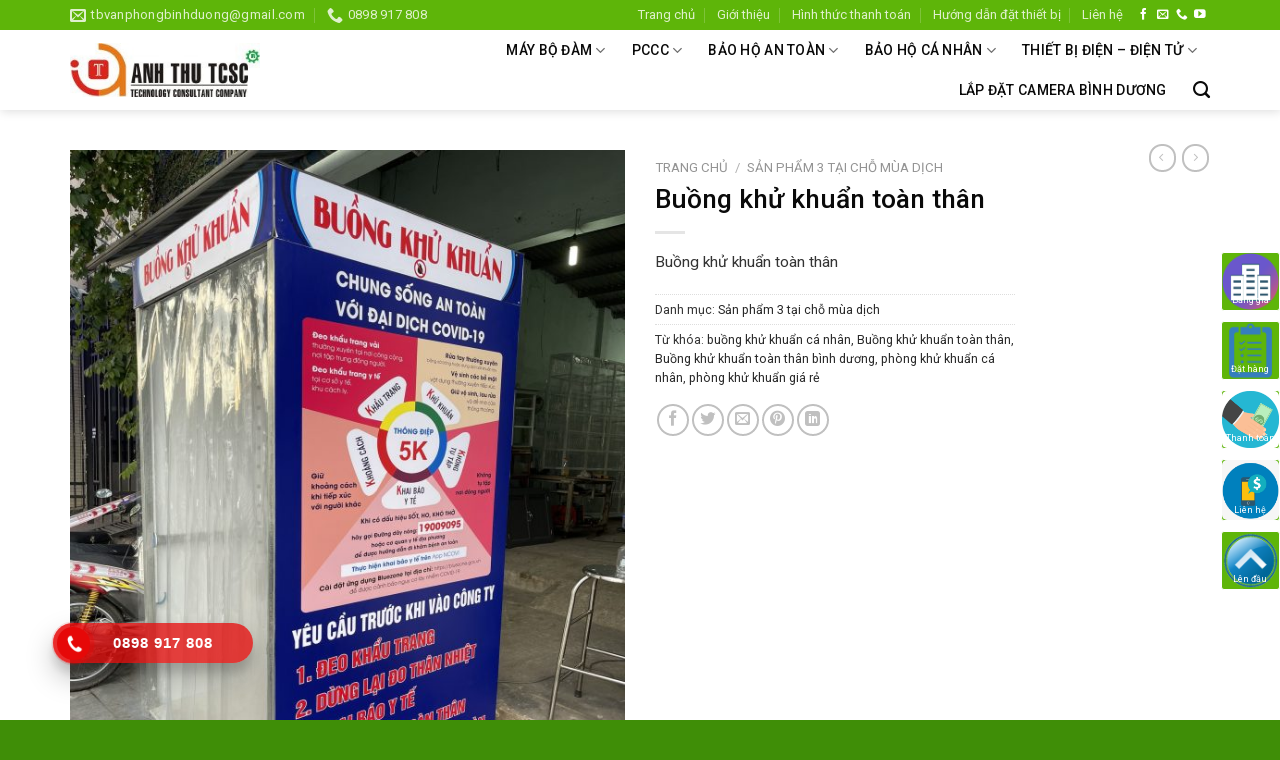

--- FILE ---
content_type: text/html; charset=UTF-8
request_url: https://baoholaodongbinhduong.vn/san-pham/buong-khu-khuan-toan-than/
body_size: 35354
content:
<!DOCTYPE html>
<!--[if IE 9 ]> <html lang="vi" class="ie9 loading-site no-js"> <![endif]-->
<!--[if IE 8 ]> <html lang="vi" class="ie8 loading-site no-js"> <![endif]-->
<!--[if (gte IE 9)|!(IE)]><!--><html lang="vi" class="loading-site no-js"> <!--<![endif]-->
<head>
	<meta charset="UTF-8" />
	<link rel="profile" href="https://gmpg.org/xfn/11" />
	<link rel="pingback" href="https://baoholaodongbinhduong.vn/xmlrpc.php" />

	<script>(function(html){html.className = html.className.replace(/\bno-js\b/,'js')})(document.documentElement);</script>
<meta name='robots' content='index, follow, max-image-preview:large, max-snippet:-1, max-video-preview:-1' />
<meta name="viewport" content="width=device-width, initial-scale=1, maximum-scale=1" />
	<!-- This site is optimized with the Yoast SEO plugin v20.4 - https://yoast.com/wordpress/plugins/seo/ -->
	<title>Buồng khử khuẩn toàn thân - Bảo hộ lao động Bình Dương</title>
	<meta name="description" content="Buồng khử khuẩn toàn thân, phòng khử khuẩn cá nhân, buồng khử khuẩn cá nhân, phòng khử khuẩn giá rẻ, Buồng khử khuẩn toàn thân bình dương" />
	<link rel="canonical" href="https://baoholaodongbinhduong.vn/san-pham/buong-khu-khuan-toan-than/" />
	<meta property="og:locale" content="vi_VN" />
	<meta property="og:type" content="article" />
	<meta property="og:title" content="Buồng khử khuẩn toàn thân - Bảo hộ lao động Bình Dương" />
	<meta property="og:description" content="Buồng khử khuẩn toàn thân, phòng khử khuẩn cá nhân, buồng khử khuẩn cá nhân, phòng khử khuẩn giá rẻ, Buồng khử khuẩn toàn thân bình dương" />
	<meta property="og:url" content="https://baoholaodongbinhduong.vn/san-pham/buong-khu-khuan-toan-than/" />
	<meta property="og:site_name" content="Bảo hộ lao động Bình Dương" />
	<meta property="article:publisher" content="https://www.facebook.com/thietbibodamgiare/" />
	<meta property="article:modified_time" content="2021-10-08T03:13:25+00:00" />
	<meta property="og:image" content="https://baoholaodongbinhduong.vn/wp-content/uploads/2021/10/buong-khu-khuan.jpg" />
	<meta property="og:image:width" content="1920" />
	<meta property="og:image:height" content="2560" />
	<meta property="og:image:type" content="image/jpeg" />
	<meta name="twitter:card" content="summary_large_image" />
	<meta name="twitter:label1" content="Ước tính thời gian đọc" />
	<meta name="twitter:data1" content="1 phút" />
	<script type="application/ld+json" class="yoast-schema-graph">{"@context":"https://schema.org","@graph":[{"@type":"WebPage","@id":"https://baoholaodongbinhduong.vn/san-pham/buong-khu-khuan-toan-than/","url":"https://baoholaodongbinhduong.vn/san-pham/buong-khu-khuan-toan-than/","name":"Buồng khử khuẩn toàn thân - Bảo hộ lao động Bình Dương","isPartOf":{"@id":"https://baoholaodongbinhduong.vn/#website"},"primaryImageOfPage":{"@id":"https://baoholaodongbinhduong.vn/san-pham/buong-khu-khuan-toan-than/#primaryimage"},"image":{"@id":"https://baoholaodongbinhduong.vn/san-pham/buong-khu-khuan-toan-than/#primaryimage"},"thumbnailUrl":"https://baoholaodongbinhduong.vn/wp-content/uploads/2021/10/buong-khu-khuan.jpg","datePublished":"2021-10-08T03:13:24+00:00","dateModified":"2021-10-08T03:13:25+00:00","description":"Buồng khử khuẩn toàn thân, phòng khử khuẩn cá nhân, buồng khử khuẩn cá nhân, phòng khử khuẩn giá rẻ, Buồng khử khuẩn toàn thân bình dương","breadcrumb":{"@id":"https://baoholaodongbinhduong.vn/san-pham/buong-khu-khuan-toan-than/#breadcrumb"},"inLanguage":"vi","potentialAction":[{"@type":"ReadAction","target":["https://baoholaodongbinhduong.vn/san-pham/buong-khu-khuan-toan-than/"]}]},{"@type":"ImageObject","inLanguage":"vi","@id":"https://baoholaodongbinhduong.vn/san-pham/buong-khu-khuan-toan-than/#primaryimage","url":"https://baoholaodongbinhduong.vn/wp-content/uploads/2021/10/buong-khu-khuan.jpg","contentUrl":"https://baoholaodongbinhduong.vn/wp-content/uploads/2021/10/buong-khu-khuan.jpg","width":1920,"height":2560,"caption":"Buồng khử khuẩn toàn thân"},{"@type":"BreadcrumbList","@id":"https://baoholaodongbinhduong.vn/san-pham/buong-khu-khuan-toan-than/#breadcrumb","itemListElement":[{"@type":"ListItem","position":1,"name":"Home","item":"https://baoholaodongbinhduong.vn/"},{"@type":"ListItem","position":2,"name":"Cửa hàng","item":"https://baoholaodongbinhduong.vn/mua/"},{"@type":"ListItem","position":3,"name":"Buồng khử khuẩn toàn thân"}]},{"@type":"WebSite","@id":"https://baoholaodongbinhduong.vn/#website","url":"https://baoholaodongbinhduong.vn/","name":"Bảo hộ lao động Bình Dương","description":"","publisher":{"@id":"https://baoholaodongbinhduong.vn/#organization"},"potentialAction":[{"@type":"SearchAction","target":{"@type":"EntryPoint","urlTemplate":"https://baoholaodongbinhduong.vn/?s={search_term_string}"},"query-input":"required name=search_term_string"}],"inLanguage":"vi"},{"@type":"Organization","@id":"https://baoholaodongbinhduong.vn/#organization","name":"Công Ty TNHH TM DV Tư Vấn Công Nghệ Anh Thư","url":"https://baoholaodongbinhduong.vn/","logo":{"@type":"ImageObject","inLanguage":"vi","@id":"https://baoholaodongbinhduong.vn/#/schema/logo/image/","url":"https://baoholaodongbinhduong.vn/wp-content/uploads/2020/05/anh-thu.png","contentUrl":"https://baoholaodongbinhduong.vn/wp-content/uploads/2020/05/anh-thu.png","width":239,"height":69,"caption":"Công Ty TNHH TM DV Tư Vấn Công Nghệ Anh Thư"},"image":{"@id":"https://baoholaodongbinhduong.vn/#/schema/logo/image/"},"sameAs":["https://www.facebook.com/thietbibodamgiare/"]}]}</script>
	<!-- / Yoast SEO plugin. -->


<link rel='dns-prefetch' href='//cdn.jsdelivr.net' />
<link rel='dns-prefetch' href='//fonts.googleapis.com' />
<link rel="alternate" type="application/rss+xml" title="Dòng thông tin Bảo hộ lao động Bình Dương &raquo;" href="https://baoholaodongbinhduong.vn/feed/" />
<link rel="alternate" type="application/rss+xml" title="Dòng phản hồi Bảo hộ lao động Bình Dương &raquo;" href="https://baoholaodongbinhduong.vn/comments/feed/" />
<link rel="alternate" type="application/rss+xml" title="Bảo hộ lao động Bình Dương &raquo; Buồng khử khuẩn toàn thân Dòng phản hồi" href="https://baoholaodongbinhduong.vn/san-pham/buong-khu-khuan-toan-than/feed/" />
<link rel="prefetch" href="https://baoholaodongbinhduong.vn/wp-content/themes/flatsome/assets/js/chunk.countup.fe2c1016.js" />
<link rel="prefetch" href="https://baoholaodongbinhduong.vn/wp-content/themes/flatsome/assets/js/chunk.sticky-sidebar.a58a6557.js" />
<link rel="prefetch" href="https://baoholaodongbinhduong.vn/wp-content/themes/flatsome/assets/js/chunk.tooltips.29144c1c.js" />
<link rel="prefetch" href="https://baoholaodongbinhduong.vn/wp-content/themes/flatsome/assets/js/chunk.vendors-popups.947eca5c.js" />
<link rel="prefetch" href="https://baoholaodongbinhduong.vn/wp-content/themes/flatsome/assets/js/chunk.vendors-slider.f0d2cbc9.js" />

<style id='wp-block-library-inline-css' type='text/css'>
:root{--wp-admin-theme-color:#007cba;--wp-admin-theme-color--rgb:0,124,186;--wp-admin-theme-color-darker-10:#006ba1;--wp-admin-theme-color-darker-10--rgb:0,107,161;--wp-admin-theme-color-darker-20:#005a87;--wp-admin-theme-color-darker-20--rgb:0,90,135;--wp-admin-border-width-focus:2px}@media (-webkit-min-device-pixel-ratio:2),(min-resolution:192dpi){:root{--wp-admin-border-width-focus:1.5px}}.wp-element-button{cursor:pointer}:root{--wp--preset--font-size--normal:16px;--wp--preset--font-size--huge:42px}:root .has-very-light-gray-background-color{background-color:#eee}:root .has-very-dark-gray-background-color{background-color:#313131}:root .has-very-light-gray-color{color:#eee}:root .has-very-dark-gray-color{color:#313131}:root .has-vivid-green-cyan-to-vivid-cyan-blue-gradient-background{background:linear-gradient(135deg,#00d084,#0693e3)}:root .has-purple-crush-gradient-background{background:linear-gradient(135deg,#34e2e4,#4721fb 50%,#ab1dfe)}:root .has-hazy-dawn-gradient-background{background:linear-gradient(135deg,#faaca8,#dad0ec)}:root .has-subdued-olive-gradient-background{background:linear-gradient(135deg,#fafae1,#67a671)}:root .has-atomic-cream-gradient-background{background:linear-gradient(135deg,#fdd79a,#004a59)}:root .has-nightshade-gradient-background{background:linear-gradient(135deg,#330968,#31cdcf)}:root .has-midnight-gradient-background{background:linear-gradient(135deg,#020381,#2874fc)}.has-regular-font-size{font-size:1em}.has-larger-font-size{font-size:2.625em}.has-normal-font-size{font-size:var(--wp--preset--font-size--normal)}.has-huge-font-size{font-size:var(--wp--preset--font-size--huge)}.has-text-align-center{text-align:center}.has-text-align-left{text-align:left}.has-text-align-right{text-align:right}#end-resizable-editor-section{display:none}.aligncenter{clear:both}.items-justified-left{justify-content:flex-start}.items-justified-center{justify-content:center}.items-justified-right{justify-content:flex-end}.items-justified-space-between{justify-content:space-between}.screen-reader-text{border:0;clip:rect(1px,1px,1px,1px);clip-path:inset(50%);height:1px;margin:-1px;overflow:hidden;padding:0;position:absolute;width:1px;word-wrap:normal!important}.screen-reader-text:focus{background-color:#ddd;clip:auto!important;clip-path:none;color:#444;display:block;font-size:1em;height:auto;left:5px;line-height:normal;padding:15px 23px 14px;text-decoration:none;top:5px;width:auto;z-index:100000}html :where(.has-border-color){border-style:solid}html :where([style*=border-top-color]){border-top-style:solid}html :where([style*=border-right-color]){border-right-style:solid}html :where([style*=border-bottom-color]){border-bottom-style:solid}html :where([style*=border-left-color]){border-left-style:solid}html :where([style*=border-width]){border-style:solid}html :where([style*=border-top-width]){border-top-style:solid}html :where([style*=border-right-width]){border-right-style:solid}html :where([style*=border-bottom-width]){border-bottom-style:solid}html :where([style*=border-left-width]){border-left-style:solid}html :where(img[class*=wp-image-]){height:auto;max-width:100%}figure{margin:0 0 1em}
</style>
<link rel='stylesheet' id='classic-theme-styles-css' href='https://baoholaodongbinhduong.vn/wp-includes/css/classic-themes.min.css?ver=1' type='text/css' media='all' />
<link rel='stylesheet' id='contact-form-7-css' href='https://baoholaodongbinhduong.vn/wp-content/plugins/contact-form-7/includes/css/styles.css?ver=5.7.5.1' type='text/css' media='all' />
<link rel='stylesheet' id='font-awesome-four-css' href='https://baoholaodongbinhduong.vn/wp-content/plugins/font-awesome-4-menus/css/font-awesome.min.css?ver=4.7.0' type='text/css' media='all' />
<link rel='stylesheet' id='photoswipe-css' href='https://baoholaodongbinhduong.vn/wp-content/plugins/woocommerce/assets/css/photoswipe/photoswipe.min.css?ver=7.5.1' type='text/css' media='all' />
<link rel='stylesheet' id='photoswipe-default-skin-css' href='https://baoholaodongbinhduong.vn/wp-content/plugins/woocommerce/assets/css/photoswipe/default-skin/default-skin.min.css?ver=7.5.1' type='text/css' media='all' />
<style id='woocommerce-inline-inline-css' type='text/css'>
.woocommerce form .form-row .required { visibility: visible; }
</style>
<link rel='stylesheet' id='hpr-style-css' href='https://baoholaodongbinhduong.vn/wp-content/plugins/hotline-phone-ring/assets/css/style-1.css?ver=2.0.6' type='text/css' media='all' />
<link rel='stylesheet' id='flatsome-main-css' href='https://baoholaodongbinhduong.vn/wp-content/themes/flatsome/assets/css/flatsome.css?ver=3.15.2' type='text/css' media='all' />
<style id='flatsome-main-inline-css' type='text/css'>
@font-face {
				font-family: "fl-icons";
				font-display: block;
				src: url(https://baoholaodongbinhduong.vn/wp-content/themes/flatsome/assets/css/icons/fl-icons.eot?v=3.15.2);
				src:
					url(https://baoholaodongbinhduong.vn/wp-content/themes/flatsome/assets/css/icons/fl-icons.eot#iefix?v=3.15.2) format("embedded-opentype"),
					url(https://baoholaodongbinhduong.vn/wp-content/themes/flatsome/assets/css/icons/fl-icons.woff2?v=3.15.2) format("woff2"),
					url(https://baoholaodongbinhduong.vn/wp-content/themes/flatsome/assets/css/icons/fl-icons.ttf?v=3.15.2) format("truetype"),
					url(https://baoholaodongbinhduong.vn/wp-content/themes/flatsome/assets/css/icons/fl-icons.woff?v=3.15.2) format("woff"),
					url(https://baoholaodongbinhduong.vn/wp-content/themes/flatsome/assets/css/icons/fl-icons.svg?v=3.15.2#fl-icons) format("svg");
			}
</style>
<link rel='stylesheet' id='flatsome-shop-css' href='https://baoholaodongbinhduong.vn/wp-content/themes/flatsome/assets/css/flatsome-shop.css?ver=3.15.2' type='text/css' media='all' />
<link rel='stylesheet' id='flatsome-style-css' href='https://baoholaodongbinhduong.vn/wp-content/themes/dong-phuc/style.css?ver=3.0' type='text/css' media='all' />
<link rel='stylesheet' id='flatsome-googlefonts-css' href='//fonts.googleapis.com/css?family=Roboto%3Aregular%2C500%2Cregular%2C500%7CDancing+Script%3Aregular%2C400&#038;display=swap&#038;ver=3.9' type='text/css' media='all' />
<script type='text/javascript' src='https://baoholaodongbinhduong.vn/wp-includes/js/jquery/jquery.min.js?ver=3.6.1' id='jquery-core-js'></script>
<script type='text/javascript' src='https://baoholaodongbinhduong.vn/wp-includes/js/jquery/jquery-migrate.min.js?ver=3.3.2' id='jquery-migrate-js'></script>
<link rel="https://api.w.org/" href="https://baoholaodongbinhduong.vn/wp-json/" /><link rel="alternate" type="application/json" href="https://baoholaodongbinhduong.vn/wp-json/wp/v2/product/2607" /><link rel="EditURI" type="application/rsd+xml" title="RSD" href="https://baoholaodongbinhduong.vn/xmlrpc.php?rsd" />
<link rel="alternate" type="application/json+oembed" href="https://baoholaodongbinhduong.vn/wp-json/oembed/1.0/embed?url=https%3A%2F%2Fbaoholaodongbinhduong.vn%2Fsan-pham%2Fbuong-khu-khuan-toan-than%2F" />
<link rel="alternate" type="text/xml+oembed" href="https://baoholaodongbinhduong.vn/wp-json/oembed/1.0/embed?url=https%3A%2F%2Fbaoholaodongbinhduong.vn%2Fsan-pham%2Fbuong-khu-khuan-toan-than%2F&#038;format=xml" />
<meta name="generator" content="Site Kit by Google 1.96.0" />				<style>
					.hotline-phone-ring-wrap {
						 left: 20px;						 bottom: 20px;					}
				</style>
				<style>.bg{opacity: 0; transition: opacity 1s; -webkit-transition: opacity 1s;} .bg-loaded{opacity: 1;}</style><!--[if IE]><link rel="stylesheet" type="text/css" href="https://baoholaodongbinhduong.vn/wp-content/themes/flatsome/assets/css/ie-fallback.css"><script src="//cdnjs.cloudflare.com/ajax/libs/html5shiv/3.6.1/html5shiv.js"></script><script>var head = document.getElementsByTagName('head')[0],style = document.createElement('style');style.type = 'text/css';style.styleSheet.cssText = ':before,:after{content:none !important';head.appendChild(style);setTimeout(function(){head.removeChild(style);}, 0);</script><script src="https://baoholaodongbinhduong.vn/wp-content/themes/flatsome/assets/libs/ie-flexibility.js"></script><![endif]-->	<noscript><style>.woocommerce-product-gallery{ opacity: 1 !important; }</style></noscript>
	<link rel="icon" href="https://baoholaodongbinhduong.vn/wp-content/uploads/2020/03/cropped-34447138-4c8d-4446-b81a-610f03763bcd_200x200-32x32.png" sizes="32x32" />
<link rel="icon" href="https://baoholaodongbinhduong.vn/wp-content/uploads/2020/03/cropped-34447138-4c8d-4446-b81a-610f03763bcd_200x200-192x192.png" sizes="192x192" />
<link rel="apple-touch-icon" href="https://baoholaodongbinhduong.vn/wp-content/uploads/2020/03/cropped-34447138-4c8d-4446-b81a-610f03763bcd_200x200-180x180.png" />
<meta name="msapplication-TileImage" content="https://baoholaodongbinhduong.vn/wp-content/uploads/2020/03/cropped-34447138-4c8d-4446-b81a-610f03763bcd_200x200-270x270.png" />
<style id="custom-css" type="text/css">:root {--primary-color: #038018;}.full-width .ubermenu-nav, .container, .row{max-width: 1170px}.row.row-collapse{max-width: 1140px}.row.row-small{max-width: 1162.5px}.row.row-large{max-width: 1200px}.header-main{height: 80px}#logo img{max-height: 80px}#logo{width:200px;}#logo a{max-width:1000px;}.header-bottom{min-height: 10px}.header-top{min-height: 30px}.transparent .header-main{height: 30px}.transparent #logo img{max-height: 30px}.has-transparent + .page-title:first-of-type,.has-transparent + #main > .page-title,.has-transparent + #main > div > .page-title,.has-transparent + #main .page-header-wrapper:first-of-type .page-title{padding-top: 60px;}.header.show-on-scroll,.stuck .header-main{height:45px!important}.stuck #logo img{max-height: 45px!important}.header-bg-color {background-color: rgba(255,255,255,0.9)}.header-bottom {background-color: #f1f1f1}.header-main .nav > li > a{line-height: 16px }.stuck .header-main .nav > li > a{line-height: 2px }@media (max-width: 549px) {.header-main{height: 70px}#logo img{max-height: 70px}}.header-top{background-color:#5eb509!important;}/* Color */.accordion-title.active, .has-icon-bg .icon .icon-inner,.logo a, .primary.is-underline, .primary.is-link, .badge-outline .badge-inner, .nav-outline > li.active> a,.nav-outline >li.active > a, .cart-icon strong,[data-color='primary'], .is-outline.primary{color: #038018;}/* Color !important */[data-text-color="primary"]{color: #038018!important;}/* Background Color */[data-text-bg="primary"]{background-color: #038018;}/* Background */.scroll-to-bullets a,.featured-title, .label-new.menu-item > a:after, .nav-pagination > li > .current,.nav-pagination > li > span:hover,.nav-pagination > li > a:hover,.has-hover:hover .badge-outline .badge-inner,button[type="submit"], .button.wc-forward:not(.checkout):not(.checkout-button), .button.submit-button, .button.primary:not(.is-outline),.featured-table .title,.is-outline:hover, .has-icon:hover .icon-label,.nav-dropdown-bold .nav-column li > a:hover, .nav-dropdown.nav-dropdown-bold > li > a:hover, .nav-dropdown-bold.dark .nav-column li > a:hover, .nav-dropdown.nav-dropdown-bold.dark > li > a:hover, .header-vertical-menu__opener ,.is-outline:hover, .tagcloud a:hover,.grid-tools a, input[type='submit']:not(.is-form), .box-badge:hover .box-text, input.button.alt,.nav-box > li > a:hover,.nav-box > li.active > a,.nav-pills > li.active > a ,.current-dropdown .cart-icon strong, .cart-icon:hover strong, .nav-line-bottom > li > a:before, .nav-line-grow > li > a:before, .nav-line > li > a:before,.banner, .header-top, .slider-nav-circle .flickity-prev-next-button:hover svg, .slider-nav-circle .flickity-prev-next-button:hover .arrow, .primary.is-outline:hover, .button.primary:not(.is-outline), input[type='submit'].primary, input[type='submit'].primary, input[type='reset'].button, input[type='button'].primary, .badge-inner{background-color: #038018;}/* Border */.nav-vertical.nav-tabs > li.active > a,.scroll-to-bullets a.active,.nav-pagination > li > .current,.nav-pagination > li > span:hover,.nav-pagination > li > a:hover,.has-hover:hover .badge-outline .badge-inner,.accordion-title.active,.featured-table,.is-outline:hover, .tagcloud a:hover,blockquote, .has-border, .cart-icon strong:after,.cart-icon strong,.blockUI:before, .processing:before,.loading-spin, .slider-nav-circle .flickity-prev-next-button:hover svg, .slider-nav-circle .flickity-prev-next-button:hover .arrow, .primary.is-outline:hover{border-color: #038018}.nav-tabs > li.active > a{border-top-color: #038018}.widget_shopping_cart_content .blockUI.blockOverlay:before { border-left-color: #038018 }.woocommerce-checkout-review-order .blockUI.blockOverlay:before { border-left-color: #038018 }/* Fill */.slider .flickity-prev-next-button:hover svg,.slider .flickity-prev-next-button:hover .arrow{fill: #038018;}/* Background Color */[data-icon-label]:after, .secondary.is-underline:hover,.secondary.is-outline:hover,.icon-label,.button.secondary:not(.is-outline),.button.alt:not(.is-outline), .badge-inner.on-sale, .button.checkout, .single_add_to_cart_button, .current .breadcrumb-step{ background-color:#5eb509; }[data-text-bg="secondary"]{background-color: #5eb509;}/* Color */.secondary.is-underline,.secondary.is-link, .secondary.is-outline,.stars a.active, .star-rating:before, .woocommerce-page .star-rating:before,.star-rating span:before, .color-secondary{color: #5eb509}/* Color !important */[data-text-color="secondary"]{color: #5eb509!important;}/* Border */.secondary.is-outline:hover{border-color:#5eb509}body{font-size: 97%;}@media screen and (max-width: 549px){body{font-size: 100%;}}body{font-family:"Roboto", sans-serif}body{font-weight: 0}body{color: #333333}.nav > li > a {font-family:"Roboto", sans-serif;}.mobile-sidebar-levels-2 .nav > li > ul > li > a {font-family:"Roboto", sans-serif;}.nav > li > a {font-weight: 500;}.mobile-sidebar-levels-2 .nav > li > ul > li > a {font-weight: 500;}h1,h2,h3,h4,h5,h6,.heading-font, .off-canvas-center .nav-sidebar.nav-vertical > li > a{font-family: "Roboto", sans-serif;}h1,h2,h3,h4,h5,h6,.heading-font,.banner h1,.banner h2{font-weight: 500;}h1,h2,h3,h4,h5,h6,.heading-font{color: #0a0a0a;}.alt-font{font-family: "Dancing Script", sans-serif;}.alt-font{font-weight: 400!important;}.header:not(.transparent) .header-nav-main.nav > li > a {color: #0a0a0a;}.header:not(.transparent) .header-nav-main.nav > li > a:hover,.header:not(.transparent) .header-nav-main.nav > li.active > a,.header:not(.transparent) .header-nav-main.nav > li.current > a,.header:not(.transparent) .header-nav-main.nav > li > a.active,.header:not(.transparent) .header-nav-main.nav > li > a.current{color: #5eb509;}.header-nav-main.nav-line-bottom > li > a:before,.header-nav-main.nav-line-grow > li > a:before,.header-nav-main.nav-line > li > a:before,.header-nav-main.nav-box > li > a:hover,.header-nav-main.nav-box > li.active > a,.header-nav-main.nav-pills > li > a:hover,.header-nav-main.nav-pills > li.active > a{color:#FFF!important;background-color: #5eb509;}a{color: #282828;}.shop-page-title.featured-title .title-bg{ background-image: url(https://baoholaodongbinhduong.vn/wp-content/uploads/2021/10/buong-khu-khuan.jpg)!important;}@media screen and (min-width: 550px){.products .box-vertical .box-image{min-width: 300px!important;width: 300px!important;}}.absolute-footer, html{background-color: #3f8e07}/* Custom CSS */.nav>li>a>i+span, .header-wrapper #top-bar .nav>li>a{text-transform:none;font-size:13px}.page-right-sidebar .page-inner ul{margin-left:20px}.TextCaptions{padding:0px !important}.TextCaptions .item{padding:5px !important; font-size:12px;border-top: 1px solid #ebebeb !important;border-right: 1px solid #ebebeb !important;}.TextCaptions .is-selected{border-top:2px solid #80c82d !important}.section-title-normal span{background: #5eb509;padding-bottom: 0;padding: 5px 15px;color: white;font-size: 15px;}.section-title-normal {margin-bottom:-9px;border-bottom: 2px solid #55a308;background: white;}.blog-single .entry-content h2{background: #fbfff6;padding: 10px;border: 1px dashed #5eb509;font-size: 16px;border-radius: 3px;margin-bottom: 20px;font-weight: normal;line-height: 25px;color: #004600;}b,strong{font-weight:500}.slider-section .cot1 .post-item{background:white;padding:9px;margin-top: 10px;border: 1px solid #f3f3f3;}.slider-section .cot1 .post-item .box-blog-post .is-divider, .danh-muc .post-item .box-blog-post .is-divider, .slider-section .thong-tin-chung, .tin-tuc .post-item .thong-tin-chung, .tin-tuc .box-blog-post .is-divider, .blog-single .is-divider, .blog-single .entry-header-text .entry-meta{display:none}.slider-section .cot1 .post-item .box-text{padding:0 8px}.slider-section .cot1 .post-item .box-text .post-title{font-size:15px}.section-title-container {margin-bottom: 0px;}.section-title-normal span:after{content: ""; border-bottom: #6f4040;border-right: #2f0808;border: 17px solid #5eb509;position: absolute;DISPLAY: INLINE-BLOCK;MARGIN-LEFT: 15PX;border-right-color: transparent;border-top-color: transparent;margin-top: -5px;left: auto; }.slider-section .cot1 .large-columns-1{margin-left:0; margin-right:0}.slider-section .col{padding-bottom:10px; padding-top:10px}.cac-tieu-chi .cot1 .icon-box{border:1px solid #f3f3f3; border-radius:3px; padding:9px;background: white;}.cac-tieu-chi .col, .danh-muc .large-12{padding-bottom:0}.tin-tuc .gioi-thieu p{margin-bottom:10px}.tin-tuc .gioi-thieu {text-indent: 40px;font-style:italic}.tin-tuc .gioi-thieu:before{content: "“";position: absolute;top: -4px;left: -50px;display: block;font-family: Georgia, "Times New Roman", Times, serif;font-size: 125px;color: rgb(244, 244, 244);z-index: 1;}.danh-muc .post-item .col-inner {background: white;padding:10px}.danh-muc .post-item .box-text{padding:0; padding-bottom:10px}.slider-section .cot1 .post-item .box-text .post-title:hover{color:#479000}.cac-tieu-chi .row-ngang{border-radius:3px}.danh-muc .post-item .box-text .post-title{text-align:left; color:#0c8521;margin-top: 15px;}.slider-wrapper{border: 1px solid #f3f3f3;border-right: 0;}.danh-muc .post-item .box-text .thong-tin-chung{text-align:left; padding-top:10px}.danh-muc .post-item .box-text .thong-tin-chung ul li{list-style:none; margin-bottom: 4px;}.blog-archive .post-item .thong-tin-chung ul li{list-style:none}.danh-muc .post-item .box-text .thong-tin-chung ul li:before, .blog-archive .post-item .thong-tin-chung ul li:before{content: '';margin-left: -20px;background: url(/wp-content/uploads/2018/10/check@2x-1.png);width: 12px;height: 12px;background-size: 12px 12px;margin-right: 0;float: left;margin-top: 5px;}.danh-muc .post-item .box-text .thong-tin-chung ul{margin-bottom:0px}.section-title b{background-color: #80c82d;}.danh-muc .post-item .box-text .thong-tin-chung ul .mo-ta-ngan{min-height:30px}.danh-muc .section-title-normal span{padding:10px 15px}.danh-muc .section-title-normal span:after{margin-top: -10px;border: 20px solid #5eb509;border-right-color: transparent;border-top-color: transparent;}.tin-tuc .cot1 .post-item .box-text .post-title {font-size:16px}.tin-tuc .post-item .box-text p{color:gray}.tin-tuc .cot1 .post-item .box-text .post-title:hover{color:#188b2c}.tin-tuc .cot1 .post-item{padding-bottom:0}.tin-tuc .cot1 .post-item .box-vertical .box-text{padding-right:0}.tin-tuc .cot1 .post-item .box-vertical .post-title{font-weight:normal; color:black}.tin-tuc .icon-box .icon-box-text p{margin-bottom:5px}.footer-section .col{padding-bottom:0}.footer-section{background:url(/wp-content/uploads/2018/10/bg-footer.jpg)}input[type='email'], input[type='search'], input[type='number'], input[type='url'], input[type='tel'], input[type='text'], textarea{border-radius:3px; border: 1px solid #cccccc}input[type='email']:focus, input[type='search']:focus, input[type='number']:focus, input[type='tel']:focus, input[type='text']:focus, input[type='password']:focus, textarea:focus, select:focus{border:2px solid #80c82d}input[type='submit']:not(.is-form){font-weight:normal; text-transform:none; border-radius:3px; background: #5eb509}.wpcf7-textarea {min-height:85px !important}.absolute-footer{font-size:12px}.blog-single{background:#efefef}.blog-single .article-inner {background:white; border-radius:3px; padding:20px}.blog-single .post-sidebar{padding-left:0; border-left:0 !important; }.blog-single .post-sidebar #secondary{font-size:15px; padding:10px; border-radius:3px; background:white}.blog-single .large-9{border-right:0;padding-right: 20px;}.blog-single .post{margin-bottom:20px}.blog-single #comments{background:white; padding:10px; border-radius:3px}.article-inner .dau-bai-viet {display:inline-block; width: 100%; max-width:100%;}.article-inner .dau-bai-viet .left{width:40%; float: left;}.article-inner .dau-bai-viet .right{width:60%; float:right; padding-left:15px}.article-inner .dau-bai-viet .clearboth{clear:both}.blog-single .entry-title{font-size:20px; }.blog-single .entry-header-text{padding-bottom:0}.blog-single .thong-tin-chung{background: #fbfff7;padding: 10px;border-radius: 3px;border: 1px dashed #5eb509;margin-top: 15px;}.blog-single .thong-tin-chung ul{margin-left: 20px;margin-bottom: 0;}.blog-single .thong-tin-chung ul li{margin-bottom:0; list-style:square; color:green}.blog-single .fa, .blog-single .dau-bai-viet .danh-muc a, .blog-single .entry-meta .danh-muc a{color:#5eb509}.blog-single .dau-bai-viet .the-tim-kiem a, .blog-single .entry-meta .the-tim-kiem a{background: #ececec;padding: 4px 10px;border-radius: 3px;color: gray;margin-right: 10px; }.blog-single .dau-bai-viet .danh-muc, .blog-single .entry-meta .danh-muc{margin-bottom:10px}.blog-single .dau-bai-viet .the-tim-kiem a:hover, .blog-single .entry-meta .the-tim-kiem a:hover{background: #5eb509; color:white}.blog-single .meta-tag-posst{font-size:15px}.blog-single .blog-share {text-align:left; margin-top:15px}.blog-single .blog-share .button.is-outline {border: 0;background-color: #ececec;}.lightbox-content {padding-bottom: 1px!important;border-top: 3px solid #3fb801;background-color: #fff;font-size: 15px;}.form-tu-van .tieu-de {font-size: 18px;color: #3fb801;}.wpcf7 label {display: inline-block;width: 100%;font-size: 15px;font-weight: 500;} .wpcf7 td{padding: 0px;border-bottom:0}.blog-single .nut-dat-hang{display: block;width: 100%;margin-top: 10px;}.blog-single .nut-dat-hang .left{width:50%; float:left}.blog-single .nut-dat-hang .right{width:50%; float:right; float:right}.blog-single .nut-dat-hang .clearboth{clear:both}.blog-single .nut-dat-hang .right a {background:#0c7ec3;width: 100%;display: block;padding: 10px;text-align: center;color: white;text-transform: uppercase;font-weight: 500;border-radius: 3px;}.blog-single .nut-dat-hang .left a{background: #5eb509;width: 100%;display: block;padding: 10px;text-align: center;color: white;text-transform: uppercase;font-weight: 500;border-radius: 3px;}footer.entry-meta{font-size: 15px;}.blog-single .nut-dat-hang .fa{font-size: 20px; padding-right:5px;color: white;}.blog-single .mo-ta-phu{margin-top:15px; font-size:15px}span.widget-title {font-size: 18px;font-weight: 500;letter-spacing: 0;color: #5eb509;}.blog-single .dau-bai-viet .post-date, .blog-archive .post-date, .blog-archive .box-blog-post .is-divider, .blog-archive .from_the_blog_excerpt {display:none}.blog-archive .large-10 {flex-basis:100%; max-width:100%}.blog-archive .post-item {max-width:25%; flex-basis:25%}.blog-archive .post-item .box-text .post-title{margin-bottom: 10px;color: #07821c; font-size:17px}.blog-archive .post-item .thong-tin-chung {font-size: 15px;height: 75px;overflow: hidden;}.blog-archive .post-item .thong-tin-chung ul li{margin-bottom:0}.blog-archive .post-item .thong-tin-chung ul{margin-left:1px}.blog-archive .page-title span{font-size: 22px;letter-spacing: 0;text-transform: none;color: green;}.blog-single .entry-content{padding-top:15px}.blog-single .article-inner p{font-size:15px; line-height:23px; margin-bottom:10px}.blog-single .navigation {font-size:15px}.blog-single .entry-content a{color:green}.blog-archive .taxonomy-description{text-align:left}.blog-archive .taxonomy-description ul {margin-left:20px}.blog-archive .taxonomy-description ul li a{color: green}.blog-archive .page-title{text-align: left}.blog-archive .large-12{border: 1px solid whitesmoke;padding: 20px;border-radius: 3px;background:white; margin-bottom:15px}.blog-archive{background:whitesmoke}/* Custom CSS Mobile */@media (max-width: 549px){.menu-float-right{display:none}.danh-muc .post-item, .tin-tuc .post-item {flex-basis:50%; float:left}.article-inner .dau-bai-viet .left, .article-inner .dau-bai-viet .right{flex-basis:100%; width:100%}.blog-single .large-9{padding:0} .article-inner .dau-bai-viet .right{padding-left:0}.blog-single .entry-header-text{margin-top:15px}.blog-single .nut-dat-hang .left a{margin-bottom:15px;} .cac-tieu-chi .icon-box-img {width:35px !important}.cac-tieu-chi .icon-box-img img{width:auto}.icon-box-left .icon-box-img+.icon-box-text{font-size:11px; padding-left:5px}.cac-tieu-chi .cot1{padding:0}.TextCaptions .is-selected{border-top:0!important}.danh-muc .post-item .box-text .thong-tin-chung ul li{font-size:11px}.danh-muc .post-item .box-text .thong-tin-chung ul{margin-left:5px}.tin-tuc .gioi-thieu p, .footer-wrapper{font-size:13px}.blog-single{font-size:13px}}.label-new.menu-item > a:after{content:"New";}.label-hot.menu-item > a:after{content:"Hot";}.label-sale.menu-item > a:after{content:"Sale";}.label-popular.menu-item > a:after{content:"Popular";}</style></head>

<body data-rsssl=1 class="product-template-default single single-product postid-2607 theme-flatsome woocommerce woocommerce-page woocommerce-no-js header-shadow lightbox nav-dropdown-has-arrow nav-dropdown-has-shadow nav-dropdown-has-border">

<svg xmlns="http://www.w3.org/2000/svg" viewBox="0 0 0 0" width="0" height="0" focusable="false" role="none" style="visibility: hidden; position: absolute; left: -9999px; overflow: hidden;" ><defs><filter id="wp-duotone-dark-grayscale"><feColorMatrix color-interpolation-filters="sRGB" type="matrix" values=" .299 .587 .114 0 0 .299 .587 .114 0 0 .299 .587 .114 0 0 .299 .587 .114 0 0 " /><feComponentTransfer color-interpolation-filters="sRGB" ><feFuncR type="table" tableValues="0 0.49803921568627" /><feFuncG type="table" tableValues="0 0.49803921568627" /><feFuncB type="table" tableValues="0 0.49803921568627" /><feFuncA type="table" tableValues="1 1" /></feComponentTransfer><feComposite in2="SourceGraphic" operator="in" /></filter></defs></svg><svg xmlns="http://www.w3.org/2000/svg" viewBox="0 0 0 0" width="0" height="0" focusable="false" role="none" style="visibility: hidden; position: absolute; left: -9999px; overflow: hidden;" ><defs><filter id="wp-duotone-grayscale"><feColorMatrix color-interpolation-filters="sRGB" type="matrix" values=" .299 .587 .114 0 0 .299 .587 .114 0 0 .299 .587 .114 0 0 .299 .587 .114 0 0 " /><feComponentTransfer color-interpolation-filters="sRGB" ><feFuncR type="table" tableValues="0 1" /><feFuncG type="table" tableValues="0 1" /><feFuncB type="table" tableValues="0 1" /><feFuncA type="table" tableValues="1 1" /></feComponentTransfer><feComposite in2="SourceGraphic" operator="in" /></filter></defs></svg><svg xmlns="http://www.w3.org/2000/svg" viewBox="0 0 0 0" width="0" height="0" focusable="false" role="none" style="visibility: hidden; position: absolute; left: -9999px; overflow: hidden;" ><defs><filter id="wp-duotone-purple-yellow"><feColorMatrix color-interpolation-filters="sRGB" type="matrix" values=" .299 .587 .114 0 0 .299 .587 .114 0 0 .299 .587 .114 0 0 .299 .587 .114 0 0 " /><feComponentTransfer color-interpolation-filters="sRGB" ><feFuncR type="table" tableValues="0.54901960784314 0.98823529411765" /><feFuncG type="table" tableValues="0 1" /><feFuncB type="table" tableValues="0.71764705882353 0.25490196078431" /><feFuncA type="table" tableValues="1 1" /></feComponentTransfer><feComposite in2="SourceGraphic" operator="in" /></filter></defs></svg><svg xmlns="http://www.w3.org/2000/svg" viewBox="0 0 0 0" width="0" height="0" focusable="false" role="none" style="visibility: hidden; position: absolute; left: -9999px; overflow: hidden;" ><defs><filter id="wp-duotone-blue-red"><feColorMatrix color-interpolation-filters="sRGB" type="matrix" values=" .299 .587 .114 0 0 .299 .587 .114 0 0 .299 .587 .114 0 0 .299 .587 .114 0 0 " /><feComponentTransfer color-interpolation-filters="sRGB" ><feFuncR type="table" tableValues="0 1" /><feFuncG type="table" tableValues="0 0.27843137254902" /><feFuncB type="table" tableValues="0.5921568627451 0.27843137254902" /><feFuncA type="table" tableValues="1 1" /></feComponentTransfer><feComposite in2="SourceGraphic" operator="in" /></filter></defs></svg><svg xmlns="http://www.w3.org/2000/svg" viewBox="0 0 0 0" width="0" height="0" focusable="false" role="none" style="visibility: hidden; position: absolute; left: -9999px; overflow: hidden;" ><defs><filter id="wp-duotone-midnight"><feColorMatrix color-interpolation-filters="sRGB" type="matrix" values=" .299 .587 .114 0 0 .299 .587 .114 0 0 .299 .587 .114 0 0 .299 .587 .114 0 0 " /><feComponentTransfer color-interpolation-filters="sRGB" ><feFuncR type="table" tableValues="0 0" /><feFuncG type="table" tableValues="0 0.64705882352941" /><feFuncB type="table" tableValues="0 1" /><feFuncA type="table" tableValues="1 1" /></feComponentTransfer><feComposite in2="SourceGraphic" operator="in" /></filter></defs></svg><svg xmlns="http://www.w3.org/2000/svg" viewBox="0 0 0 0" width="0" height="0" focusable="false" role="none" style="visibility: hidden; position: absolute; left: -9999px; overflow: hidden;" ><defs><filter id="wp-duotone-magenta-yellow"><feColorMatrix color-interpolation-filters="sRGB" type="matrix" values=" .299 .587 .114 0 0 .299 .587 .114 0 0 .299 .587 .114 0 0 .299 .587 .114 0 0 " /><feComponentTransfer color-interpolation-filters="sRGB" ><feFuncR type="table" tableValues="0.78039215686275 1" /><feFuncG type="table" tableValues="0 0.94901960784314" /><feFuncB type="table" tableValues="0.35294117647059 0.47058823529412" /><feFuncA type="table" tableValues="1 1" /></feComponentTransfer><feComposite in2="SourceGraphic" operator="in" /></filter></defs></svg><svg xmlns="http://www.w3.org/2000/svg" viewBox="0 0 0 0" width="0" height="0" focusable="false" role="none" style="visibility: hidden; position: absolute; left: -9999px; overflow: hidden;" ><defs><filter id="wp-duotone-purple-green"><feColorMatrix color-interpolation-filters="sRGB" type="matrix" values=" .299 .587 .114 0 0 .299 .587 .114 0 0 .299 .587 .114 0 0 .299 .587 .114 0 0 " /><feComponentTransfer color-interpolation-filters="sRGB" ><feFuncR type="table" tableValues="0.65098039215686 0.40392156862745" /><feFuncG type="table" tableValues="0 1" /><feFuncB type="table" tableValues="0.44705882352941 0.4" /><feFuncA type="table" tableValues="1 1" /></feComponentTransfer><feComposite in2="SourceGraphic" operator="in" /></filter></defs></svg><svg xmlns="http://www.w3.org/2000/svg" viewBox="0 0 0 0" width="0" height="0" focusable="false" role="none" style="visibility: hidden; position: absolute; left: -9999px; overflow: hidden;" ><defs><filter id="wp-duotone-blue-orange"><feColorMatrix color-interpolation-filters="sRGB" type="matrix" values=" .299 .587 .114 0 0 .299 .587 .114 0 0 .299 .587 .114 0 0 .299 .587 .114 0 0 " /><feComponentTransfer color-interpolation-filters="sRGB" ><feFuncR type="table" tableValues="0.098039215686275 1" /><feFuncG type="table" tableValues="0 0.66274509803922" /><feFuncB type="table" tableValues="0.84705882352941 0.41960784313725" /><feFuncA type="table" tableValues="1 1" /></feComponentTransfer><feComposite in2="SourceGraphic" operator="in" /></filter></defs></svg>
<a class="skip-link screen-reader-text" href="#main">Skip to content</a>

<div id="wrapper">

	
	<header id="header" class="header has-sticky sticky-jump">
		<div class="header-wrapper">
			<div id="top-bar" class="header-top hide-for-sticky nav-dark">
    <div class="flex-row container">
      <div class="flex-col hide-for-medium flex-left">
          <ul class="nav nav-left medium-nav-center nav-small  nav-divided">
              <li class="header-contact-wrapper">
		<ul id="header-contact" class="nav nav-divided nav-uppercase header-contact">
		
						<li class="">
			  <a href="mailto:tbvanphongbinhduong@gmail.com " class="tooltip" title="tbvanphongbinhduong@gmail.com ">
				  <i class="icon-envelop" style="font-size:16px;"></i>			       <span>
			       	tbvanphongbinhduong@gmail.com 			       </span>
			  </a>
			</li>
					
			
						<li class="">
			  <a href="tel:0898 917 808" class="tooltip" title="0898 917 808">
			     <i class="icon-phone" style="font-size:16px;"></i>			      <span>0898 917 808</span>
			  </a>
			</li>
				</ul>
</li>          </ul>
      </div>

      <div class="flex-col hide-for-medium flex-center">
          <ul class="nav nav-center nav-small  nav-divided">
                        </ul>
      </div>

      <div class="flex-col hide-for-medium flex-right">
         <ul class="nav top-bar-nav nav-right nav-small  nav-divided">
              <li id="menu-item-790" class="menu-item menu-item-type-post_type menu-item-object-page menu-item-home menu-item-790 menu-item-design-default"><a href="https://baoholaodongbinhduong.vn/" class="nav-top-link">Trang chủ</a></li>
<li id="menu-item-57" class="menu-item menu-item-type-post_type menu-item-object-page menu-item-57 menu-item-design-default"><a href="https://baoholaodongbinhduong.vn/gioi-thieu/" class="nav-top-link">Giới thiệu</a></li>
<li id="menu-item-29" class="menu-item menu-item-type-post_type menu-item-object-page menu-item-29 menu-item-design-default"><a href="https://baoholaodongbinhduong.vn/hinh-thuc-thanh-toan/" class="nav-top-link">Hình thức thanh toán</a></li>
<li id="menu-item-30" class="menu-item menu-item-type-post_type menu-item-object-page menu-item-30 menu-item-design-default"><a href="https://baoholaodongbinhduong.vn/huong-dan-dat-ao/" class="nav-top-link">Hướng dẫn đặt thiết bị</a></li>
<li id="menu-item-58" class="menu-item menu-item-type-post_type menu-item-object-page menu-item-58 menu-item-design-default"><a href="https://baoholaodongbinhduong.vn/lien-he/" class="nav-top-link">Liên hệ</a></li>
<li class="html header-social-icons ml-0">
	<div class="social-icons follow-icons" ><a href="#" target="_blank" data-label="Facebook" rel="noopener noreferrer nofollow" class="icon plain facebook tooltip" title="Follow on Facebook" aria-label="Follow on Facebook"><i class="icon-facebook" ></i></a><a href="mailto:tbvanphongbinhduong@gmail.com" data-label="E-mail" rel="nofollow" class="icon plain  email tooltip" title="Send us an email" aria-label="Send us an email"><i class="icon-envelop" ></i></a><a href="tel:0971384636" target="_blank" data-label="Phone" rel="noopener noreferrer nofollow" class="icon plain  phone tooltip" title="Call us" aria-label="Call us"><i class="icon-phone" ></i></a><a href="#" target="_blank" rel="noopener noreferrer nofollow" data-label="YouTube" class="icon plain  youtube tooltip" title="Follow on YouTube" aria-label="Follow on YouTube"><i class="icon-youtube" ></i></a></div></li>          </ul>
      </div>

            <div class="flex-col show-for-medium flex-grow">
          <ul class="nav nav-center nav-small mobile-nav  nav-divided">
              <li class="html custom html_topbar_left"><div id="top">  Đồng Phục BHLĐ Bình Dương</div></li>          </ul>
      </div>
      
    </div>
</div>
<div id="masthead" class="header-main ">
      <div class="header-inner flex-row container logo-left medium-logo-center" role="navigation">

          <!-- Logo -->
          <div id="logo" class="flex-col logo">
            
<!-- Header logo -->
<a href="https://baoholaodongbinhduong.vn/" title="Bảo hộ lao động Bình Dương" rel="home">
		<img width="541" height="126" src="https://baoholaodongbinhduong.vn/wp-content/uploads/2018/10/LOGO-DONG-PHUC-ANH-THU-01-1.png" class="header_logo header-logo" alt="Bảo hộ lao động Bình Dương"/><img  width="541" height="126" src="https://baoholaodongbinhduong.vn/wp-content/uploads/2018/10/LOGO-DONG-PHUC-ANH-THU-01-1.png" class="header-logo-dark" alt="Bảo hộ lao động Bình Dương"/></a>
          </div>

          <!-- Mobile Left Elements -->
          <div class="flex-col show-for-medium flex-left">
            <ul class="mobile-nav nav nav-left ">
              <li class="nav-icon has-icon">
  		<a href="#" data-open="#main-menu" data-pos="left" data-bg="main-menu-overlay" data-color="" class="is-small" aria-label="Menu" aria-controls="main-menu" aria-expanded="false">
		
		  <i class="icon-menu" ></i>
		  		</a>
	</li>            </ul>
          </div>

          <!-- Left Elements -->
          <div class="flex-col hide-for-medium flex-left
            flex-grow">
            <ul class="header-nav header-nav-main nav nav-left  nav-size-medium nav-spacing-xlarge nav-uppercase" >
                          </ul>
          </div>

          <!-- Right Elements -->
          <div class="flex-col hide-for-medium flex-right">
            <ul class="header-nav header-nav-main nav nav-right  nav-size-medium nav-spacing-xlarge nav-uppercase">
              <li id="menu-item-1028" class="menu-item menu-item-type-taxonomy menu-item-object-product_cat menu-item-has-children menu-item-1028 menu-item-design-default has-dropdown"><a href="https://baoholaodongbinhduong.vn/danh-muc-san-pham/may-bo-dam/" class="nav-top-link">MÁY BỘ ĐÀM<i class="icon-angle-down" ></i></a>
<ul class="sub-menu nav-dropdown nav-dropdown-default">
	<li id="menu-item-1033" class="menu-item menu-item-type-taxonomy menu-item-object-product_cat menu-item-1033"><a href="https://baoholaodongbinhduong.vn/danh-muc-san-pham/may-bo-dam/may-bo-dam-motorola/">MÁY BỘ ĐÀM MOTOROLA</a></li>
	<li id="menu-item-1032" class="menu-item menu-item-type-taxonomy menu-item-object-product_cat menu-item-1032"><a href="https://baoholaodongbinhduong.vn/danh-muc-san-pham/may-bo-dam/may-bo-dam-kenwood/">MÁY BỘ ĐÀM KENWOOD</a></li>
	<li id="menu-item-1030" class="menu-item menu-item-type-taxonomy menu-item-object-product_cat menu-item-1030"><a href="https://baoholaodongbinhduong.vn/danh-muc-san-pham/may-bo-dam/may-bo-dam-icom/">MÁY BỘ ĐÀM ICOM</a></li>
	<li id="menu-item-2758" class="menu-item menu-item-type-taxonomy menu-item-object-product_cat menu-item-2758"><a href="https://baoholaodongbinhduong.vn/danh-muc-san-pham/may-bo-dam/may-bo-dam-gyq/">Máy bộ đàm GYQ</a></li>
	<li id="menu-item-1029" class="menu-item menu-item-type-taxonomy menu-item-object-product_cat menu-item-1029"><a href="https://baoholaodongbinhduong.vn/danh-muc-san-pham/may-bo-dam/may-bo-dam-baofeng/">MÁY BỘ ĐÀM BAOFENG</a></li>
	<li id="menu-item-1031" class="menu-item menu-item-type-taxonomy menu-item-object-product_cat menu-item-1031"><a href="https://baoholaodongbinhduong.vn/danh-muc-san-pham/may-bo-dam/may-bo-dam-iradio/">MÁY BỘ ĐÀM IRADIO</a></li>
	<li id="menu-item-1034" class="menu-item menu-item-type-taxonomy menu-item-object-product_cat menu-item-1034"><a href="https://baoholaodongbinhduong.vn/danh-muc-san-pham/may-bo-dam/may-bo-dam-yanton/">MÁY BỘ ĐÀM YANTON</a></li>
</ul>
</li>
<li id="menu-item-1035" class="menu-item menu-item-type-taxonomy menu-item-object-product_cat menu-item-has-children menu-item-1035 menu-item-design-default has-dropdown"><a href="https://baoholaodongbinhduong.vn/danh-muc-san-pham/pccc/" class="nav-top-link">PCCC<i class="icon-angle-down" ></i></a>
<ul class="sub-menu nav-dropdown nav-dropdown-default">
	<li id="menu-item-1036" class="menu-item menu-item-type-taxonomy menu-item-object-product_cat menu-item-1036"><a href="https://baoholaodongbinhduong.vn/danh-muc-san-pham/pccc/binh-chua-chay/">Bình chữa cháy</a></li>
	<li id="menu-item-1041" class="menu-item menu-item-type-taxonomy menu-item-object-product_cat menu-item-1041"><a href="https://baoholaodongbinhduong.vn/danh-muc-san-pham/pccc/voi-chua-chay/">Vòi chữa cháy</a></li>
	<li id="menu-item-1039" class="menu-item menu-item-type-taxonomy menu-item-object-product_cat menu-item-1039"><a href="https://baoholaodongbinhduong.vn/danh-muc-san-pham/pccc/do-bao-ho-chua-chay/">Đồ bảo hộ chữa cháy</a></li>
	<li id="menu-item-1037" class="menu-item menu-item-type-taxonomy menu-item-object-product_cat menu-item-1037"><a href="https://baoholaodongbinhduong.vn/danh-muc-san-pham/pccc/den-exit-den-thoat-hiem/">Đèn exit &#8211; Đèn thoát hiểm</a></li>
	<li id="menu-item-1038" class="menu-item menu-item-type-taxonomy menu-item-object-product_cat menu-item-1038"><a href="https://baoholaodongbinhduong.vn/danh-muc-san-pham/pccc/den-su-co/">Đèn sự cố</a></li>
	<li id="menu-item-4600" class="menu-item menu-item-type-taxonomy menu-item-object-product_cat menu-item-4600"><a href="https://baoholaodongbinhduong.vn/danh-muc-san-pham/pccc/dau-bao-khoi/">Đầu báo khói</a></li>
	<li id="menu-item-4543" class="menu-item menu-item-type-taxonomy menu-item-object-product_cat menu-item-4543"><a href="https://baoholaodongbinhduong.vn/danh-muc-san-pham/pccc/van-chua-chay/">Van chữa cháy</a></li>
	<li id="menu-item-5409" class="menu-item menu-item-type-taxonomy menu-item-object-product_cat menu-item-5409"><a href="https://baoholaodongbinhduong.vn/danh-muc-san-pham/pccc/bo-dung-cu-pha-do-trong-pccc/">Bộ dụng cụ phá dỡ trong pccc</a></li>
	<li id="menu-item-1040" class="menu-item menu-item-type-taxonomy menu-item-object-product_cat menu-item-1040"><a href="https://baoholaodongbinhduong.vn/danh-muc-san-pham/pccc/tu-chua-chay/">Tủ chữa cháy</a></li>
</ul>
</li>
<li id="menu-item-1056" class="menu-item menu-item-type-taxonomy menu-item-object-product_cat menu-item-has-children menu-item-1056 menu-item-design-default has-dropdown"><a href="https://baoholaodongbinhduong.vn/danh-muc-san-pham/bao-ho-an-toan/" class="nav-top-link">BẢO HỘ AN TOÀN<i class="icon-angle-down" ></i></a>
<ul class="sub-menu nav-dropdown nav-dropdown-default">
	<li id="menu-item-4974" class="menu-item menu-item-type-taxonomy menu-item-object-product_cat menu-item-4974"><a href="https://baoholaodongbinhduong.vn/danh-muc-san-pham/bao-ho-an-toan/coc-tieu-giao-thong/">Cọc tiêu giao thông</a></li>
	<li id="menu-item-2238" class="menu-item menu-item-type-taxonomy menu-item-object-product_cat menu-item-2238"><a href="https://baoholaodongbinhduong.vn/danh-muc-san-pham/bao-ho-an-toan/guong-cau-loi/">Gương cầu lồi</a></li>
	<li id="menu-item-1057" class="menu-item menu-item-type-taxonomy menu-item-object-product_cat menu-item-1057"><a href="https://baoholaodongbinhduong.vn/danh-muc-san-pham/bao-ho-an-toan/bien-bao-chu-a/">Biển báo chữ A</a></li>
	<li id="menu-item-1058" class="menu-item menu-item-type-taxonomy menu-item-object-product_cat menu-item-1058"><a href="https://baoholaodongbinhduong.vn/danh-muc-san-pham/bao-ho-an-toan/chan-lui-xe/">Chặn lùi xe</a></li>
	<li id="menu-item-1059" class="menu-item menu-item-type-taxonomy menu-item-object-product_cat menu-item-1059"><a href="https://baoholaodongbinhduong.vn/danh-muc-san-pham/bao-ho-an-toan/go-giam-toc/">Gờ giảm tốc</a></li>
	<li id="menu-item-3485" class="menu-item menu-item-type-taxonomy menu-item-object-product_cat menu-item-3485"><a href="https://baoholaodongbinhduong.vn/danh-muc-san-pham/bao-ho-an-toan/xe-day-hang/">Xe đẩy hàng</a></li>
	<li id="menu-item-3483" class="menu-item menu-item-type-taxonomy menu-item-object-product_cat menu-item-3483"><a href="https://baoholaodongbinhduong.vn/danh-muc-san-pham/bao-ho-an-toan/thung-rac-cong-nghiep/">Thùng rác công nghiệp</a></li>
	<li id="menu-item-1060" class="menu-item menu-item-type-taxonomy menu-item-object-product_cat menu-item-1060"><a href="https://baoholaodongbinhduong.vn/danh-muc-san-pham/bao-ho-an-toan/tham-cach-dien/">Thảm cách điện</a></li>
	<li id="menu-item-3484" class="menu-item menu-item-type-taxonomy menu-item-object-product_cat menu-item-3484"><a href="https://baoholaodongbinhduong.vn/danh-muc-san-pham/bao-ho-an-toan/tu-ca-nhan/">Tủ cá nhân</a></li>
	<li id="menu-item-1061" class="menu-item menu-item-type-taxonomy menu-item-object-product_cat menu-item-1061"><a href="https://baoholaodongbinhduong.vn/danh-muc-san-pham/bao-ho-an-toan/tu-ho-so-tai-binh-duong/">Tủ hồ sơ tại bình dương</a></li>
	<li id="menu-item-1062" class="menu-item menu-item-type-taxonomy menu-item-object-product_cat menu-item-1062"><a href="https://baoholaodongbinhduong.vn/danh-muc-san-pham/bao-ho-an-toan/thiet-bi-chong-tron-truot/">Thiết bị chống trơn trượt</a></li>
	<li id="menu-item-3482" class="menu-item menu-item-type-taxonomy menu-item-object-product_cat menu-item-3482"><a href="https://baoholaodongbinhduong.vn/danh-muc-san-pham/bao-ho-an-toan/pallet-chong-tran/">Pallet chống tràn</a></li>
	<li id="menu-item-2239" class="menu-item menu-item-type-taxonomy menu-item-object-product_cat menu-item-2239"><a href="https://baoholaodongbinhduong.vn/danh-muc-san-pham/bao-ho-ca-nhan/bon-rua-mat-khan-cap/">Bồn rửa mắt khẩn cấp</a></li>
</ul>
</li>
<li id="menu-item-1063" class="menu-item menu-item-type-taxonomy menu-item-object-product_cat menu-item-has-children menu-item-1063 menu-item-design-default has-dropdown"><a href="https://baoholaodongbinhduong.vn/danh-muc-san-pham/bao-ho-ca-nhan/" class="nav-top-link">BẢO HỘ CÁ NHÂN<i class="icon-angle-down" ></i></a>
<ul class="sub-menu nav-dropdown nav-dropdown-default">
	<li id="menu-item-5292" class="menu-item menu-item-type-taxonomy menu-item-object-product_cat menu-item-5292"><a href="https://baoholaodongbinhduong.vn/danh-muc-san-pham/bao-ho-an-toan/bao-ho-chong-tinh-dien/">Bảo hộ chống tĩnh điện</a></li>
	<li id="menu-item-5295" class="menu-item menu-item-type-taxonomy menu-item-object-product_cat menu-item-5295"><a href="https://baoholaodongbinhduong.vn/danh-muc-san-pham/bao-ho-an-toan/bao-ho-phong-sach/">Bảo hộ phòng sạch</a></li>
	<li id="menu-item-1064" class="menu-item menu-item-type-taxonomy menu-item-object-product_cat menu-item-1064"><a href="https://baoholaodongbinhduong.vn/danh-muc-san-pham/bao-ho-ca-nhan/gang-tay-bao-ho/">Găng tay bảo hộ</a></li>
	<li id="menu-item-1065" class="menu-item menu-item-type-taxonomy menu-item-object-product_cat menu-item-1065"><a href="https://baoholaodongbinhduong.vn/danh-muc-san-pham/bao-ho-ca-nhan/giay-bao-ho/">Giày bảo hộ</a></li>
	<li id="menu-item-5253" class="menu-item menu-item-type-taxonomy menu-item-object-product_cat menu-item-5253"><a href="https://baoholaodongbinhduong.vn/danh-muc-san-pham/bao-ho-ca-nhan/bao-ho-chan/">Bảo hộ chân</a></li>
	<li id="menu-item-1066" class="menu-item menu-item-type-taxonomy menu-item-object-product_cat menu-item-1066"><a href="https://baoholaodongbinhduong.vn/danh-muc-san-pham/bao-ho-ca-nhan/khau-trang/">Khẩu trang</a></li>
	<li id="menu-item-1067" class="menu-item menu-item-type-taxonomy menu-item-object-product_cat menu-item-1067"><a href="https://baoholaodongbinhduong.vn/danh-muc-san-pham/bao-ho-ca-nhan/mat-na-chong-doc/">Mặt nạ chống độc</a></li>
	<li id="menu-item-1068" class="menu-item menu-item-type-taxonomy menu-item-object-product_cat menu-item-1068"><a href="https://baoholaodongbinhduong.vn/danh-muc-san-pham/bao-ho-ca-nhan/mu-bao-ho/">Mũ bảo hộ</a></li>
	<li id="menu-item-1069" class="menu-item menu-item-type-taxonomy menu-item-object-product_cat menu-item-1069"><a href="https://baoholaodongbinhduong.vn/danh-muc-san-pham/bao-ho-ca-nhan/quan-ao-bao-ho/">Quần áo bảo hộ</a></li>
	<li id="menu-item-3195" class="menu-item menu-item-type-taxonomy menu-item-object-product_cat menu-item-3195"><a href="https://baoholaodongbinhduong.vn/danh-muc-san-pham/bao-ho-ca-nhan/day-an-toan/">Dây an toàn</a></li>
	<li id="menu-item-4117" class="menu-item menu-item-type-taxonomy menu-item-object-product_cat menu-item-4117"><a href="https://baoholaodongbinhduong.vn/danh-muc-san-pham/bao-ho-ca-nhan/tap-de-bao-ho/">Tạp dề bảo hộ</a></li>
	<li id="menu-item-4894" class="menu-item menu-item-type-taxonomy menu-item-object-product_cat menu-item-4894"><a href="https://baoholaodongbinhduong.vn/danh-muc-san-pham/bao-ho-ca-nhan/nut-tai-chong-on/">Nút tai chống ồn</a></li>
	<li id="menu-item-3196" class="menu-item menu-item-type-taxonomy menu-item-object-product_cat menu-item-3196"><a href="https://baoholaodongbinhduong.vn/danh-muc-san-pham/bao-ho-ca-nhan/dong-phuc-bao-ve/">Đồng phục bảo vệ</a></li>
	<li id="menu-item-3194" class="menu-item menu-item-type-taxonomy menu-item-object-product_cat menu-item-3194"><a href="https://baoholaodongbinhduong.vn/danh-muc-san-pham/bao-ho-ca-nhan/bo-chong-tran-dau-hoa-chat/">Bộ chống tràn dầu hóa chất</a></li>
</ul>
</li>
<li id="menu-item-1242" class="menu-item menu-item-type-taxonomy menu-item-object-product_cat menu-item-has-children menu-item-1242 menu-item-design-default has-dropdown"><a href="https://baoholaodongbinhduong.vn/danh-muc-san-pham/thiet-bi-dien-dien-tu/" class="nav-top-link">THIẾT BỊ ĐIỆN &#8211; ĐIỆN TỬ<i class="icon-angle-down" ></i></a>
<ul class="sub-menu nav-dropdown nav-dropdown-default">
	<li id="menu-item-1243" class="menu-item menu-item-type-taxonomy menu-item-object-product_cat menu-item-1243"><a href="https://baoholaodongbinhduong.vn/danh-muc-san-pham/thiet-bi-dien-dien-tu/may-do-kim-loai/">Máy dò kim loại</a></li>
	<li id="menu-item-2131" class="menu-item menu-item-type-taxonomy menu-item-object-product_cat menu-item-2131"><a href="https://baoholaodongbinhduong.vn/danh-muc-san-pham/thiet-bi-dien-dien-tu/camera-gia-dinh/">Camera gia đình</a></li>
	<li id="menu-item-2132" class="menu-item menu-item-type-taxonomy menu-item-object-product_cat menu-item-2132"><a href="https://baoholaodongbinhduong.vn/danh-muc-san-pham/thiet-bi-dien-dien-tu/camera-nha-xuong/">Camera nhà xưởng</a></li>
	<li id="menu-item-1244" class="menu-item menu-item-type-taxonomy menu-item-object-product_cat menu-item-has-children menu-item-1244 nav-dropdown-col"><a href="https://baoholaodongbinhduong.vn/danh-muc-san-pham/thiet-bi-dien-dien-tu/may-cham-cong/">Máy chấm công</a>
	<ul class="sub-menu nav-column nav-dropdown-default">
		<li id="menu-item-4678" class="menu-item menu-item-type-taxonomy menu-item-object-product_cat menu-item-4678"><a href="https://baoholaodongbinhduong.vn/danh-muc-san-pham/thiet-bi-dien-dien-tu/may-cham-cong/may-cham-cong-the-giay/">Máy chấm công thẻ giấy</a></li>
		<li id="menu-item-4676" class="menu-item menu-item-type-taxonomy menu-item-object-product_cat menu-item-4676"><a href="https://baoholaodongbinhduong.vn/danh-muc-san-pham/thiet-bi-dien-dien-tu/may-cham-cong/may-cham-cong-van-tay-the-cam-ung/">Máy chấm công vân tay, thẻ cảm ứng</a></li>
		<li id="menu-item-4677" class="menu-item menu-item-type-taxonomy menu-item-object-product_cat menu-item-4677"><a href="https://baoholaodongbinhduong.vn/danh-muc-san-pham/thiet-bi-dien-dien-tu/may-cham-cong/may-nhan-dien-khuon-mat/">Máy nhận diện khuôn mặt</a></li>
	</ul>
</li>
	<li id="menu-item-1245" class="menu-item menu-item-type-taxonomy menu-item-object-product_cat menu-item-1245"><a href="https://baoholaodongbinhduong.vn/danh-muc-san-pham/thiet-bi-dien-dien-tu/may-tuan-tra-bao-ve/">Máy tuần tra bảo vệ</a></li>
	<li id="menu-item-1307" class="menu-item menu-item-type-taxonomy menu-item-object-product_cat menu-item-1307"><a href="https://baoholaodongbinhduong.vn/danh-muc-san-pham/thiet-bi-dien-dien-tu/may-dem-tien/">Máy đếm tiền</a></li>
	<li id="menu-item-1246" class="menu-item menu-item-type-taxonomy menu-item-object-product_cat menu-item-1246"><a href="https://baoholaodongbinhduong.vn/danh-muc-san-pham/thiet-bi-dien-dien-tu/quat-cong-nghiep/">Quạt công nghiệp</a></li>
</ul>
</li>
<li id="menu-item-2285" class="menu-item menu-item-type-taxonomy menu-item-object-product_cat menu-item-2285 menu-item-design-default"><a href="https://baoholaodongbinhduong.vn/danh-muc-san-pham/lap-dat-camera-binh-duong/" class="nav-top-link">Lắp đặt camera bình dương</a></li>
<li class="header-search header-search-dropdown has-icon has-dropdown menu-item-has-children">
		<a href="#" aria-label="Tìm kiếm" class="is-small"><i class="icon-search" ></i></a>
		<ul class="nav-dropdown nav-dropdown-default">
	 	<li class="header-search-form search-form html relative has-icon">
	<div class="header-search-form-wrapper">
		<div class="searchform-wrapper ux-search-box relative is-normal"><form role="search" method="get" class="searchform" action="https://baoholaodongbinhduong.vn/">
	<div class="flex-row relative">
						<div class="flex-col flex-grow">
			<label class="screen-reader-text" for="woocommerce-product-search-field-0">Tìm kiếm:</label>
			<input type="search" id="woocommerce-product-search-field-0" class="search-field mb-0" placeholder="Tìm kiếm&hellip;" value="" name="s" />
			<input type="hidden" name="post_type" value="product" />
					</div>
		<div class="flex-col">
			<button type="submit" value="Tìm kiếm" class="ux-search-submit submit-button secondary button icon mb-0" aria-label="Submit">
				<i class="icon-search" ></i>			</button>
		</div>
	</div>
	<div class="live-search-results text-left z-top"></div>
</form>
</div>	</div>
</li>	</ul>
</li>
            </ul>
          </div>

          <!-- Mobile Right Elements -->
          <div class="flex-col show-for-medium flex-right">
            <ul class="mobile-nav nav nav-right ">
              <li class="cart-item has-icon">

      <a href="https://baoholaodongbinhduong.vn/gio-hang/" class="header-cart-link off-canvas-toggle nav-top-link is-small" data-open="#cart-popup" data-class="off-canvas-cart" title="Giỏ hàng" data-pos="right">
  
    <span class="cart-icon image-icon">
    <strong>0</strong>
  </span>
  </a>


  <!-- Cart Sidebar Popup -->
  <div id="cart-popup" class="mfp-hide widget_shopping_cart">
  <div class="cart-popup-inner inner-padding">
      <div class="cart-popup-title text-center">
          <h4 class="uppercase">Giỏ hàng</h4>
          <div class="is-divider"></div>
      </div>
      <div class="widget_shopping_cart_content">
          

	<p class="woocommerce-mini-cart__empty-message">Chưa có sản phẩm trong giỏ hàng.</p>


      </div>
             <div class="cart-sidebar-content relative"></div>  </div>
  </div>

</li>
            </ul>
          </div>

      </div>
     
      </div>
<div class="header-bg-container fill"><div class="header-bg-image fill"></div><div class="header-bg-color fill"></div></div>		</div>
	</header>

	
	<main id="main" class="">

	<div class="shop-container">
		
			<div class="container">
	<div class="woocommerce-notices-wrapper"></div></div>
<div id="product-2607" class="product type-product post-2607 status-publish first instock product_cat-san-pham-khac product_tag-buong-khu-khuan-ca-nhan product_tag-buong-khu-khuan-toan-than product_tag-buong-khu-khuan-toan-than-binh-duong product_tag-phong-khu-khuan-ca-nhan product_tag-phong-khu-khuan-gia-re has-post-thumbnail shipping-taxable product-type-simple">
	<div class="product-container">

<div class="product-main">
	<div class="row content-row mb-0">

		<div class="product-gallery col large-6">
		
<div class="product-images relative mb-half has-hover woocommerce-product-gallery woocommerce-product-gallery--with-images woocommerce-product-gallery--columns-4 images" data-columns="4">

  <div class="badge-container is-larger absolute left top z-1">
</div>

  <div class="image-tools absolute top show-on-hover right z-3">
      </div>

  <figure class="woocommerce-product-gallery__wrapper product-gallery-slider slider slider-nav-small mb-half"
        data-flickity-options='{
                "cellAlign": "center",
                "wrapAround": true,
                "autoPlay": false,
                "prevNextButtons":true,
                "adaptiveHeight": true,
                "imagesLoaded": true,
                "lazyLoad": 1,
                "dragThreshold" : 15,
                "pageDots": false,
                "rightToLeft": false       }'>
    <div data-thumb="https://baoholaodongbinhduong.vn/wp-content/uploads/2021/10/buong-khu-khuan-100x100.jpg" data-thumb-alt="Buồng khử khuẩn toàn thân" class="woocommerce-product-gallery__image slide first"><a href="https://baoholaodongbinhduong.vn/wp-content/uploads/2021/10/buong-khu-khuan.jpg"><img width="600" height="800" src="data:image/svg+xml,%3Csvg%20viewBox%3D%220%200%201920%202560%22%20xmlns%3D%22http%3A%2F%2Fwww.w3.org%2F2000%2Fsvg%22%3E%3C%2Fsvg%3E" class="lazy-load wp-post-image skip-lazy" alt="Buồng khử khuẩn toàn thân" decoding="async" loading="lazy" title="Buồng khử khuẩn toàn thân" data-caption="Buồng khử khuẩn toàn thân" data-src="https://baoholaodongbinhduong.vn/wp-content/uploads/2021/10/buong-khu-khuan.jpg" data-large_image="https://baoholaodongbinhduong.vn/wp-content/uploads/2021/10/buong-khu-khuan.jpg" data-large_image_width="1920" data-large_image_height="2560" srcset="" data-srcset="https://baoholaodongbinhduong.vn/wp-content/uploads/2021/10/buong-khu-khuan-600x800.jpg 600w, https://baoholaodongbinhduong.vn/wp-content/uploads/2021/10/buong-khu-khuan-225x300.jpg 225w, https://baoholaodongbinhduong.vn/wp-content/uploads/2021/10/buong-khu-khuan-768x1024.jpg 768w, https://baoholaodongbinhduong.vn/wp-content/uploads/2021/10/buong-khu-khuan-1152x1536.jpg 1152w, https://baoholaodongbinhduong.vn/wp-content/uploads/2021/10/buong-khu-khuan-1536x2048.jpg 1536w, https://baoholaodongbinhduong.vn/wp-content/uploads/2021/10/buong-khu-khuan.jpg 1920w" sizes="(max-width: 600px) 100vw, 600px" /></a></div>  </figure>

  <div class="image-tools absolute bottom left z-3">
        <a href="#product-zoom" class="zoom-button button is-outline circle icon tooltip hide-for-small" title="Zoom">
      <i class="icon-expand" ></i>    </a>
   </div>
</div>

		</div>

		<div class="product-info summary col-fit col entry-summary product-summary">
			<nav class="woocommerce-breadcrumb breadcrumbs uppercase"><a href="https://baoholaodongbinhduong.vn">Trang chủ</a> <span class="divider">&#47;</span> <a href="https://baoholaodongbinhduong.vn/danh-muc-san-pham/san-pham-khac/">Sản phẩm 3 tại chỗ mùa dịch</a></nav><h1 class="product-title product_title entry-title">
	Buồng khử khuẩn toàn thân</h1>

	<div class="is-divider small"></div>
<ul class="next-prev-thumbs is-small show-for-medium">         <li class="prod-dropdown has-dropdown">
               <a href="https://baoholaodongbinhduong.vn/san-pham/may-phun-khu-khuan-binh-duong/"  rel="next" class="button icon is-outline circle">
                  <i class="icon-angle-left" ></i>              </a>
              <div class="nav-dropdown">
                <a title="Máy phun khử khuẩn bình dương" href="https://baoholaodongbinhduong.vn/san-pham/may-phun-khu-khuan-binh-duong/">
                <img width="100" height="100" src="data:image/svg+xml,%3Csvg%20viewBox%3D%220%200%20100%20100%22%20xmlns%3D%22http%3A%2F%2Fwww.w3.org%2F2000%2Fsvg%22%3E%3C%2Fsvg%3E" data-src="https://baoholaodongbinhduong.vn/wp-content/uploads/2021/10/may-phun-khu-khuan-binh-duong-100x100.jpg" class="lazy-load attachment-woocommerce_gallery_thumbnail size-woocommerce_gallery_thumbnail wp-post-image" alt="Máy phun khử khuẩn bình dương" decoding="async" srcset="" data-srcset="https://baoholaodongbinhduong.vn/wp-content/uploads/2021/10/may-phun-khu-khuan-binh-duong-100x100.jpg 100w, https://baoholaodongbinhduong.vn/wp-content/uploads/2021/10/may-phun-khu-khuan-binh-duong-150x150.jpg 150w, https://baoholaodongbinhduong.vn/wp-content/uploads/2021/10/may-phun-khu-khuan-binh-duong-300x300.jpg 300w" sizes="(max-width: 100px) 100vw, 100px" /></a>
              </div>
          </li>
               <li class="prod-dropdown has-dropdown">
               <a href="https://baoholaodongbinhduong.vn/san-pham/tui-ngu-van-phong/" rel="next" class="button icon is-outline circle">
                  <i class="icon-angle-right" ></i>              </a>
              <div class="nav-dropdown">
                  <a title="Túi ngủ văn phòng" href="https://baoholaodongbinhduong.vn/san-pham/tui-ngu-van-phong/">
                  <img width="100" height="100" src="data:image/svg+xml,%3Csvg%20viewBox%3D%220%200%20100%20100%22%20xmlns%3D%22http%3A%2F%2Fwww.w3.org%2F2000%2Fsvg%22%3E%3C%2Fsvg%3E" data-src="https://baoholaodongbinhduong.vn/wp-content/uploads/2021/09/Tui-ngu-van-phong-100x100.jpg" class="lazy-load attachment-woocommerce_gallery_thumbnail size-woocommerce_gallery_thumbnail wp-post-image" alt="Túi ngủ văn phòng" decoding="async" loading="lazy" srcset="" data-srcset="https://baoholaodongbinhduong.vn/wp-content/uploads/2021/09/Tui-ngu-van-phong-100x100.jpg 100w, https://baoholaodongbinhduong.vn/wp-content/uploads/2021/09/Tui-ngu-van-phong-150x150.jpg 150w, https://baoholaodongbinhduong.vn/wp-content/uploads/2021/09/Tui-ngu-van-phong.jpg 224w" sizes="(max-width: 100px) 100vw, 100px" /></a>
              </div>
          </li>
      </ul><div class="price-wrapper">
	<p class="price product-page-price ">
  </p>
</div>
<div class="product-short-description">
	<p>Buồng khử khuẩn toàn thân</p>
</div>
 <div class="product_meta">

	
	
	<span class="posted_in">Danh mục: <a href="https://baoholaodongbinhduong.vn/danh-muc-san-pham/san-pham-khac/" rel="tag">Sản phẩm 3 tại chỗ mùa dịch</a></span>
	<span class="tagged_as">Từ khóa: <a href="https://baoholaodongbinhduong.vn/tu-khoa-san-pham/buong-khu-khuan-ca-nhan/" rel="tag">buồng khử khuẩn cá nhân</a>, <a href="https://baoholaodongbinhduong.vn/tu-khoa-san-pham/buong-khu-khuan-toan-than/" rel="tag">Buồng khử khuẩn toàn thân</a>, <a href="https://baoholaodongbinhduong.vn/tu-khoa-san-pham/buong-khu-khuan-toan-than-binh-duong/" rel="tag">Buồng khử khuẩn toàn thân bình dương</a>, <a href="https://baoholaodongbinhduong.vn/tu-khoa-san-pham/phong-khu-khuan-ca-nhan/" rel="tag">phòng khử khuẩn cá nhân</a>, <a href="https://baoholaodongbinhduong.vn/tu-khoa-san-pham/phong-khu-khuan-gia-re/" rel="tag">phòng khử khuẩn giá rẻ</a></span>
	
</div>
<div class="social-icons share-icons share-row relative" ><a href="whatsapp://send?text=Bu%E1%BB%93ng%20kh%E1%BB%AD%20khu%E1%BA%A9n%20to%C3%A0n%20th%C3%A2n - https://baoholaodongbinhduong.vn/san-pham/buong-khu-khuan-toan-than/" data-action="share/whatsapp/share" class="icon button circle is-outline tooltip whatsapp show-for-medium" title="Share on WhatsApp" aria-label="Share on WhatsApp"><i class="icon-whatsapp"></i></a><a href="https://www.facebook.com/sharer.php?u=https://baoholaodongbinhduong.vn/san-pham/buong-khu-khuan-toan-than/" data-label="Facebook" onclick="window.open(this.href,this.title,'width=500,height=500,top=300px,left=300px');  return false;" rel="noopener noreferrer nofollow" target="_blank" class="icon button circle is-outline tooltip facebook" title="Share on Facebook" aria-label="Share on Facebook"><i class="icon-facebook" ></i></a><a href="https://twitter.com/share?url=https://baoholaodongbinhduong.vn/san-pham/buong-khu-khuan-toan-than/" onclick="window.open(this.href,this.title,'width=500,height=500,top=300px,left=300px');  return false;" rel="noopener noreferrer nofollow" target="_blank" class="icon button circle is-outline tooltip twitter" title="Share on Twitter" aria-label="Share on Twitter"><i class="icon-twitter" ></i></a><a href="mailto:enteryour@addresshere.com?subject=Bu%E1%BB%93ng%20kh%E1%BB%AD%20khu%E1%BA%A9n%20to%C3%A0n%20th%C3%A2n&amp;body=Check%20this%20out:%20https://baoholaodongbinhduong.vn/san-pham/buong-khu-khuan-toan-than/" rel="nofollow" class="icon button circle is-outline tooltip email" title="Email to a Friend" aria-label="Email to a Friend"><i class="icon-envelop" ></i></a><a href="https://pinterest.com/pin/create/button/?url=https://baoholaodongbinhduong.vn/san-pham/buong-khu-khuan-toan-than/&amp;media=https://baoholaodongbinhduong.vn/wp-content/uploads/2021/10/buong-khu-khuan-768x1024.jpg&amp;description=Bu%E1%BB%93ng%20kh%E1%BB%AD%20khu%E1%BA%A9n%20to%C3%A0n%20th%C3%A2n" onclick="window.open(this.href,this.title,'width=500,height=500,top=300px,left=300px');  return false;" rel="noopener noreferrer nofollow" target="_blank" class="icon button circle is-outline tooltip pinterest" title="Pin on Pinterest" aria-label="Pin on Pinterest"><i class="icon-pinterest" ></i></a><a href="https://www.linkedin.com/shareArticle?mini=true&url=https://baoholaodongbinhduong.vn/san-pham/buong-khu-khuan-toan-than/&title=Bu%E1%BB%93ng%20kh%E1%BB%AD%20khu%E1%BA%A9n%20to%C3%A0n%20th%C3%A2n" onclick="window.open(this.href,this.title,'width=500,height=500,top=300px,left=300px');  return false;"  rel="noopener noreferrer nofollow" target="_blank" class="icon button circle is-outline tooltip linkedin" title="Share on LinkedIn" aria-label="Share on LinkedIn"><i class="icon-linkedin" ></i></a></div>
		</div>


		<div id="product-sidebar" class="col large-2 hide-for-medium product-sidebar-small">
			<div class="hide-for-off-canvas" style="width:100%"><ul class="next-prev-thumbs is-small nav-right text-right">         <li class="prod-dropdown has-dropdown">
               <a href="https://baoholaodongbinhduong.vn/san-pham/may-phun-khu-khuan-binh-duong/"  rel="next" class="button icon is-outline circle">
                  <i class="icon-angle-left" ></i>              </a>
              <div class="nav-dropdown">
                <a title="Máy phun khử khuẩn bình dương" href="https://baoholaodongbinhduong.vn/san-pham/may-phun-khu-khuan-binh-duong/">
                <img width="100" height="100" src="data:image/svg+xml,%3Csvg%20viewBox%3D%220%200%20100%20100%22%20xmlns%3D%22http%3A%2F%2Fwww.w3.org%2F2000%2Fsvg%22%3E%3C%2Fsvg%3E" data-src="https://baoholaodongbinhduong.vn/wp-content/uploads/2021/10/may-phun-khu-khuan-binh-duong-100x100.jpg" class="lazy-load attachment-woocommerce_gallery_thumbnail size-woocommerce_gallery_thumbnail wp-post-image" alt="Máy phun khử khuẩn bình dương" decoding="async" loading="lazy" srcset="" data-srcset="https://baoholaodongbinhduong.vn/wp-content/uploads/2021/10/may-phun-khu-khuan-binh-duong-100x100.jpg 100w, https://baoholaodongbinhduong.vn/wp-content/uploads/2021/10/may-phun-khu-khuan-binh-duong-150x150.jpg 150w, https://baoholaodongbinhduong.vn/wp-content/uploads/2021/10/may-phun-khu-khuan-binh-duong-300x300.jpg 300w" sizes="(max-width: 100px) 100vw, 100px" /></a>
              </div>
          </li>
               <li class="prod-dropdown has-dropdown">
               <a href="https://baoholaodongbinhduong.vn/san-pham/tui-ngu-van-phong/" rel="next" class="button icon is-outline circle">
                  <i class="icon-angle-right" ></i>              </a>
              <div class="nav-dropdown">
                  <a title="Túi ngủ văn phòng" href="https://baoholaodongbinhduong.vn/san-pham/tui-ngu-van-phong/">
                  <img width="100" height="100" src="data:image/svg+xml,%3Csvg%20viewBox%3D%220%200%20100%20100%22%20xmlns%3D%22http%3A%2F%2Fwww.w3.org%2F2000%2Fsvg%22%3E%3C%2Fsvg%3E" data-src="https://baoholaodongbinhduong.vn/wp-content/uploads/2021/09/Tui-ngu-van-phong-100x100.jpg" class="lazy-load attachment-woocommerce_gallery_thumbnail size-woocommerce_gallery_thumbnail wp-post-image" alt="Túi ngủ văn phòng" decoding="async" loading="lazy" srcset="" data-srcset="https://baoholaodongbinhduong.vn/wp-content/uploads/2021/09/Tui-ngu-van-phong-100x100.jpg 100w, https://baoholaodongbinhduong.vn/wp-content/uploads/2021/09/Tui-ngu-van-phong-150x150.jpg 150w, https://baoholaodongbinhduong.vn/wp-content/uploads/2021/09/Tui-ngu-van-phong.jpg 224w" sizes="(max-width: 100px) 100vw, 100px" /></a>
              </div>
          </li>
      </ul></div>		</div>

	</div>
</div>

<div class="product-footer">
	<div class="container">
		
	<div class="woocommerce-tabs wc-tabs-wrapper container tabbed-content">
		<ul class="tabs wc-tabs product-tabs small-nav-collapse nav nav-uppercase nav-line nav-left" role="tablist">
							<li class="description_tab active" id="tab-title-description" role="tab" aria-controls="tab-description">
					<a href="#tab-description">
						Mô tả					</a>
				</li>
											<li class="reviews_tab " id="tab-title-reviews" role="tab" aria-controls="tab-reviews">
					<a href="#tab-reviews">
						Đánh giá (0)					</a>
				</li>
									</ul>
		<div class="tab-panels">
							<div class="woocommerce-Tabs-panel woocommerce-Tabs-panel--description panel entry-content active" id="tab-description" role="tabpanel" aria-labelledby="tab-title-description">
										

<p>Buồng khử khuẩn toàn thân</p>
<div style="width: 480px;" class="wp-video"><!--[if lt IE 9]><script>document.createElement('video');</script><![endif]-->
<video class="wp-video-shortcode" id="video-2607-1" width="480" height="854" preload="metadata" controls="controls"><source type="video/mp4" src="https://baoholaodongbinhduong.vn/wp-content/uploads/2021/10/video-buong-khu-khuan.mp4?_=1" /><a href="https://baoholaodongbinhduong.vn/wp-content/uploads/2021/10/video-buong-khu-khuan.mp4">https://baoholaodongbinhduong.vn/wp-content/uploads/2021/10/video-buong-khu-khuan.mp4</a></video></div>
<p>Buồng khử khuẩn được thiết kế cho phép khử khuẩn nhanh trong vòng 30 giây, sẽ không làm mất quá nhiều thời gian khi đi qua máy khử khuẩn mà vẫn đảm bảo đủ được an toàn, phục vụ quy mô lớn. Với những ưu điểm như khử khuẩn nhanh chóng, toàn thân; Số lượng người được khử khuẩn lớn; Dễ dàng tháo lắp, vận chuyển; Sử dụng tự động, dễ dàng. Buồng khử khuẩn thích hợp đặt ở những nơi có yếu tố nguy cơ cao: khu vực cách ly nghi có người nhiễm bệnh, bệnh viện, siêu thị, sân ga, bến xe, sân bay, bảo tàng, công sở, trường học, các cơ quan doanh nghiệp có đông công nhân viên.</p>
<p><strong>Công ty anh thư chuyên cung cấp các thiết bị </strong><strong style="font-size: 14.4px;">tại bình dương</strong></p>
<p><strong>0909 583 808 </strong></p>
<p><strong>0898 917 808</strong></p>
<p><strong>0931 983 808</strong></p>
<p><strong>0937 804 808</strong></p>
<p>Đc Đường Điện Biên Phủ, Phường Phú Tân, TP.TDM, Bình Dương</p>
<p>Hoặc tham khảo thêm Bình chữa cháy tại Bình Dương tại web</p>
<p><a href="https://baoholaodongbinhduong.vn/giay-bao-ho-lao-dong-binh-duong/">https://baoholaodongbinhduong.vn/giay-bao-ho-lao-dong-binh-duong/</a></p>
<p><a href="https://baoholaodongbinhduong.vn/">https://baoholaodongbinhduong.vn</a></p>
<p><a href="http://thietbianhthu.com/">http://thietbianhthu.com</a></p>
				</div>
											<div class="woocommerce-Tabs-panel woocommerce-Tabs-panel--reviews panel entry-content " id="tab-reviews" role="tabpanel" aria-labelledby="tab-title-reviews">
										<div id="reviews" class="woocommerce-Reviews row">
	<div id="comments" class="col large-12">
		<h3 class="woocommerce-Reviews-title normal">
			Đánh giá		</h3>

					<p class="woocommerce-noreviews">Chưa có đánh giá nào.</p>
			</div>

			<div id="review_form_wrapper" class="large-12 col">
			<div id="review_form" class="col-inner">
				<div class="review-form-inner has-border">
					<div id="respond" class="comment-respond">
		<h3 id="reply-title" class="comment-reply-title">Hãy là người đầu tiên nhận xét &ldquo;Buồng khử khuẩn toàn thân&rdquo; <small><a rel="nofollow" id="cancel-comment-reply-link" href="/san-pham/buong-khu-khuan-toan-than/#respond" style="display:none;">Hủy</a></small></h3><form action="https://baoholaodongbinhduong.vn/wp-comments-post.php" method="post" id="commentform" class="comment-form" novalidate><div class="comment-form-rating"><label for="rating">Đánh giá của bạn&nbsp;<span class="required">*</span></label><select name="rating" id="rating" required>
						<option value="">Xếp hạng&hellip;</option>
						<option value="5">Rất tốt</option>
						<option value="4">Tốt</option>
						<option value="3">Trung bình</option>
						<option value="2">Không tệ</option>
						<option value="1">Rất tệ</option>
					</select></div><p class="comment-form-comment"><label for="comment">Nhận xét của bạn&nbsp;<span class="required">*</span></label><textarea id="comment" name="comment" cols="45" rows="8" required></textarea></p><p class="comment-form-author"><label for="author">Tên</label><input id="author" name="author" type="text" value="" size="30"  /></p>
<p class="comment-form-email"><label for="email">Email</label><input id="email" name="email" type="email" value="" size="30"  /></p>
<p class="form-submit"><input name="submit" type="submit" id="submit" class="submit" value="Gửi đi" /> <input type='hidden' name='comment_post_ID' value='2607' id='comment_post_ID' />
<input type='hidden' name='comment_parent' id='comment_parent' value='0' />
</p><p style="display: none !important;"><label>&#916;<textarea name="ak_hp_textarea" cols="45" rows="8" maxlength="100"></textarea></label><input type="hidden" id="ak_js_1" name="ak_js" value="193"/><script>document.getElementById( "ak_js_1" ).setAttribute( "value", ( new Date() ).getTime() );</script></p></form>	</div><!-- #respond -->
					</div>
			</div>
		</div>

	
</div>
				</div>
							
					</div>
	</div>


	<div class="related related-products-wrapper product-section">

					<h3 class="product-section-title container-width product-section-title-related pt-half pb-half uppercase">
				Sản phẩm tương tự			</h3>
		

	
  
    <div class="row large-columns-4 medium-columns-3 small-columns-2 row-small slider row-slider slider-nav-reveal slider-nav-push"  data-flickity-options='{"imagesLoaded": true, "groupCells": "100%", "dragThreshold" : 5, "cellAlign": "left","wrapAround": true,"prevNextButtons": true,"percentPosition": true,"pageDots": false, "rightToLeft": false, "autoPlay" : false}'>

  
		
					<div class="product-small col has-hover product type-product post-2578 status-publish instock product_cat-san-pham-khac product_cat-phu-kien-pccc product_cat-pccc product_tag-loa-phat-thanh-gia-re product_tag-loa-phong-thanh-cam-tay-toa product_tag-loa-phong-thanh-cam-tay-toa-3215 product_tag-loa-phong-thanh-gia-re product_tag-loa-pin-cam-tay-binh-duong has-post-thumbnail shipping-taxable product-type-simple">
	<div class="col-inner">
	
<div class="badge-container absolute left top z-1">
</div>
	<div class="product-small box ">
		<div class="box-image">
			<div class="image-fade_in_back">
				<a href="https://baoholaodongbinhduong.vn/san-pham/loa-phong-thanh-cam-tay-toa-3215/" aria-label="Loa phóng thanh cầm tay toa 3215">
					<img width="300" height="300" src="data:image/svg+xml,%3Csvg%20viewBox%3D%220%200%20300%20300%22%20xmlns%3D%22http%3A%2F%2Fwww.w3.org%2F2000%2Fsvg%22%3E%3C%2Fsvg%3E" data-src="https://baoholaodongbinhduong.vn/wp-content/uploads/2021/09/Loa-phong-thanh-cam-tay-TOA-300x300.jpg" class="lazy-load attachment-woocommerce_thumbnail size-woocommerce_thumbnail" alt="Loa phóng thanh cầm tay TOA 3215" decoding="async" loading="lazy" srcset="" data-srcset="https://baoholaodongbinhduong.vn/wp-content/uploads/2021/09/Loa-phong-thanh-cam-tay-TOA-300x300.jpg 300w, https://baoholaodongbinhduong.vn/wp-content/uploads/2021/09/Loa-phong-thanh-cam-tay-TOA-150x150.jpg 150w, https://baoholaodongbinhduong.vn/wp-content/uploads/2021/09/Loa-phong-thanh-cam-tay-TOA-100x100.jpg 100w, https://baoholaodongbinhduong.vn/wp-content/uploads/2021/09/Loa-phong-thanh-cam-tay-TOA.jpg 400w" sizes="(max-width: 300px) 100vw, 300px" />				</a>
			</div>
			<div class="image-tools is-small top right show-on-hover">
							</div>
			<div class="image-tools is-small hide-for-small bottom left show-on-hover">
							</div>
			<div class="image-tools grid-tools text-center hide-for-small bottom hover-slide-in show-on-hover">
				  <a class="quick-view" data-prod="2578" href="#quick-view">Quick View</a>			</div>
					</div>

		<div class="box-text box-text-products">
			<div class="title-wrapper">		<p class="category uppercase is-smaller no-text-overflow product-cat op-7">
			Sản phẩm 3 tại chỗ mùa dịch		</p>
	<p class="name product-title woocommerce-loop-product__title"><a href="https://baoholaodongbinhduong.vn/san-pham/loa-phong-thanh-cam-tay-toa-3215/" class="woocommerce-LoopProduct-link woocommerce-loop-product__link">Loa phóng thanh cầm tay toa 3215</a></p></div><div class="price-wrapper">
</div>		</div>
	</div>
		</div>
</div>
		
					<div class="product-small col has-hover product type-product post-2535 status-publish instock product_cat-san-pham-khac product_cat-bao-ho-an-toan product_cat-thung-rac-cong-nghiep product_tag-binh-duong-thung-rac-cong-nghiep product_tag-thung-rac-cong-cong product_tag-thung-rac-cong-nghiep product_tag-thung-rac-gia-re product_tag-thung-rac-lon product_tag-thung-rac-nhua-120l has-post-thumbnail shipping-taxable product-type-simple">
	<div class="col-inner">
	
<div class="badge-container absolute left top z-1">
</div>
	<div class="product-small box ">
		<div class="box-image">
			<div class="image-fade_in_back">
				<a href="https://baoholaodongbinhduong.vn/san-pham/thung-rac-nhua-120l/" aria-label="Thùng rác nhựa 120l">
					<img width="300" height="300" src="data:image/svg+xml,%3Csvg%20viewBox%3D%220%200%20300%20300%22%20xmlns%3D%22http%3A%2F%2Fwww.w3.org%2F2000%2Fsvg%22%3E%3C%2Fsvg%3E" data-src="https://baoholaodongbinhduong.vn/wp-content/uploads/2021/09/THUNG-RAC-NHUA-120L-300x300.jpg" class="lazy-load attachment-woocommerce_thumbnail size-woocommerce_thumbnail" alt="Thùng rác nhựa 120l" decoding="async" loading="lazy" srcset="" data-srcset="https://baoholaodongbinhduong.vn/wp-content/uploads/2021/09/THUNG-RAC-NHUA-120L-300x300.jpg 300w, https://baoholaodongbinhduong.vn/wp-content/uploads/2021/09/THUNG-RAC-NHUA-120L-150x150.jpg 150w, https://baoholaodongbinhduong.vn/wp-content/uploads/2021/09/THUNG-RAC-NHUA-120L-100x100.jpg 100w" sizes="(max-width: 300px) 100vw, 300px" />				</a>
			</div>
			<div class="image-tools is-small top right show-on-hover">
							</div>
			<div class="image-tools is-small hide-for-small bottom left show-on-hover">
							</div>
			<div class="image-tools grid-tools text-center hide-for-small bottom hover-slide-in show-on-hover">
				  <a class="quick-view" data-prod="2535" href="#quick-view">Quick View</a>			</div>
					</div>

		<div class="box-text box-text-products">
			<div class="title-wrapper">		<p class="category uppercase is-smaller no-text-overflow product-cat op-7">
			Sản phẩm 3 tại chỗ mùa dịch		</p>
	<p class="name product-title woocommerce-loop-product__title"><a href="https://baoholaodongbinhduong.vn/san-pham/thung-rac-nhua-120l/" class="woocommerce-LoopProduct-link woocommerce-loop-product__link">Thùng rác nhựa 120l</a></p></div><div class="price-wrapper">
</div>		</div>
	</div>
		</div>
</div>
		
					<div class="product-small col has-hover product type-product post-2539 status-publish last instock product_cat-san-pham-khac product_cat-bao-ho-an-toan product_cat-thung-rac-cong-nghiep product_tag-ban-thung-rac-binh-duong product_tag-dia-chi-mua-thung-rac product_tag-thung-rac-360l-loai-tot product_tag-thung-rac-binh-duong product_tag-thung-rac-gia-re product_tag-thung-rac-tai-binh-duong has-post-thumbnail shipping-taxable product-type-simple">
	<div class="col-inner">
	
<div class="badge-container absolute left top z-1">
</div>
	<div class="product-small box ">
		<div class="box-image">
			<div class="image-fade_in_back">
				<a href="https://baoholaodongbinhduong.vn/san-pham/thung-rac-360l-loai-tot/" aria-label="Thùng rác 360l loại tốt">
					<img width="300" height="262" src="data:image/svg+xml,%3Csvg%20viewBox%3D%220%200%20300%20262%22%20xmlns%3D%22http%3A%2F%2Fwww.w3.org%2F2000%2Fsvg%22%3E%3C%2Fsvg%3E" data-src="https://baoholaodongbinhduong.vn/wp-content/uploads/2021/09/Thung-rac-cong-nghiep-300x262.jpg" class="lazy-load attachment-woocommerce_thumbnail size-woocommerce_thumbnail" alt="Thùng rác 360l loại tốt" decoding="async" loading="lazy" />				</a>
			</div>
			<div class="image-tools is-small top right show-on-hover">
							</div>
			<div class="image-tools is-small hide-for-small bottom left show-on-hover">
							</div>
			<div class="image-tools grid-tools text-center hide-for-small bottom hover-slide-in show-on-hover">
				  <a class="quick-view" data-prod="2539" href="#quick-view">Quick View</a>			</div>
					</div>

		<div class="box-text box-text-products">
			<div class="title-wrapper">		<p class="category uppercase is-smaller no-text-overflow product-cat op-7">
			Sản phẩm 3 tại chỗ mùa dịch		</p>
	<p class="name product-title woocommerce-loop-product__title"><a href="https://baoholaodongbinhduong.vn/san-pham/thung-rac-360l-loai-tot/" class="woocommerce-LoopProduct-link woocommerce-loop-product__link">Thùng rác 360l loại tốt</a></p></div><div class="price-wrapper">
</div>		</div>
	</div>
		</div>
</div>
		
					<div class="product-small col has-hover product type-product post-2430 status-publish first instock product_cat-san-pham-khac product_cat-bao-ho-ca-nhan product_cat-may-do-nhiet-do product_tag-may-bam-nhiet-do-gia-re product_tag-may-do-nhiet-do-co-the product_tag-may-do-nhiet-do-tu-dong product_tag-may-do-nhiet-do-tu-dong-k3s product_tag-tu-dong-bam-nhiet-do has-post-thumbnail sale shipping-taxable purchasable product-type-simple">
	<div class="col-inner">
	
<div class="badge-container absolute left top z-1">
		<div class="callout badge badge-circle"><div class="badge-inner secondary on-sale"><span class="onsale">Giảm giá!</span></div></div>
</div>
	<div class="product-small box ">
		<div class="box-image">
			<div class="image-fade_in_back">
				<a href="https://baoholaodongbinhduong.vn/san-pham/may-do-nhiet-do-tu-dong-k3s/" aria-label="Máy đo nhiệt độ tự động K3S">
					<img width="300" height="300" src="data:image/svg+xml,%3Csvg%20viewBox%3D%220%200%20300%20300%22%20xmlns%3D%22http%3A%2F%2Fwww.w3.org%2F2000%2Fsvg%22%3E%3C%2Fsvg%3E" data-src="https://baoholaodongbinhduong.vn/wp-content/uploads/2021/06/z2553407228120_fb603713b2ffa0d9fdeb7cd6991306d0-300x300.jpg" class="lazy-load attachment-woocommerce_thumbnail size-woocommerce_thumbnail" alt="Máy đo nhiệt độ tự động K3S" decoding="async" loading="lazy" srcset="" data-srcset="https://baoholaodongbinhduong.vn/wp-content/uploads/2021/06/z2553407228120_fb603713b2ffa0d9fdeb7cd6991306d0-300x300.jpg 300w, https://baoholaodongbinhduong.vn/wp-content/uploads/2021/06/z2553407228120_fb603713b2ffa0d9fdeb7cd6991306d0-150x150.jpg 150w, https://baoholaodongbinhduong.vn/wp-content/uploads/2021/06/z2553407228120_fb603713b2ffa0d9fdeb7cd6991306d0-100x100.jpg 100w" sizes="(max-width: 300px) 100vw, 300px" />				</a>
			</div>
			<div class="image-tools is-small top right show-on-hover">
							</div>
			<div class="image-tools is-small hide-for-small bottom left show-on-hover">
							</div>
			<div class="image-tools grid-tools text-center hide-for-small bottom hover-slide-in show-on-hover">
				  <a class="quick-view" data-prod="2430" href="#quick-view">Quick View</a>			</div>
					</div>

		<div class="box-text box-text-products">
			<div class="title-wrapper">		<p class="category uppercase is-smaller no-text-overflow product-cat op-7">
			Sản phẩm 3 tại chỗ mùa dịch		</p>
	<p class="name product-title woocommerce-loop-product__title"><a href="https://baoholaodongbinhduong.vn/san-pham/may-do-nhiet-do-tu-dong-k3s/" class="woocommerce-LoopProduct-link woocommerce-loop-product__link">Máy đo nhiệt độ tự động K3S</a></p></div><div class="price-wrapper">
	<span class="price"><del aria-hidden="true"><span class="woocommerce-Price-amount amount"><bdi>2.150.000&nbsp;<span class="woocommerce-Price-currencySymbol">&#8363;</span></bdi></span></del> <ins><span class="woocommerce-Price-amount amount"><bdi>1.850.000&nbsp;<span class="woocommerce-Price-currencySymbol">&#8363;</span></bdi></span></ins></span>
</div>		</div>
	</div>
		</div>
</div>
		
					<div class="product-small col has-hover product type-product post-2317 status-publish instock product_cat-san-pham-khac product_cat-bao-ho-ca-nhan product_cat-may-do-nhiet-do product_tag-dia-chi-ban-may-do-nhiet-do product_tag-may-do-nhiet-do-tai-binh-duong product_tag-may-do-nhiet-do-tu-dong product_tag-may-do-than-nhiet has-post-thumbnail sale shipping-taxable purchasable product-type-simple">
	<div class="col-inner">
	
<div class="badge-container absolute left top z-1">
		<div class="callout badge badge-circle"><div class="badge-inner secondary on-sale"><span class="onsale">Giảm giá!</span></div></div>
</div>
	<div class="product-small box ">
		<div class="box-image">
			<div class="image-fade_in_back">
				<a href="https://baoholaodongbinhduong.vn/san-pham/may-do-nhiet-do-tu-dong/" aria-label="Máy đo nhiệt độ tự động">
					<img width="300" height="300" src="data:image/svg+xml,%3Csvg%20viewBox%3D%220%200%20300%20300%22%20xmlns%3D%22http%3A%2F%2Fwww.w3.org%2F2000%2Fsvg%22%3E%3C%2Fsvg%3E" data-src="https://baoholaodongbinhduong.vn/wp-content/uploads/2021/06/May-do-nhiet-do-tu-dong-300x300.jpg" class="lazy-load attachment-woocommerce_thumbnail size-woocommerce_thumbnail" alt="Máy đo nhiệt độ tự động" decoding="async" loading="lazy" srcset="" data-srcset="https://baoholaodongbinhduong.vn/wp-content/uploads/2021/06/May-do-nhiet-do-tu-dong-300x300.jpg 300w, https://baoholaodongbinhduong.vn/wp-content/uploads/2021/06/May-do-nhiet-do-tu-dong-150x150.jpg 150w, https://baoholaodongbinhduong.vn/wp-content/uploads/2021/06/May-do-nhiet-do-tu-dong-100x100.jpg 100w" sizes="(max-width: 300px) 100vw, 300px" />				</a>
			</div>
			<div class="image-tools is-small top right show-on-hover">
							</div>
			<div class="image-tools is-small hide-for-small bottom left show-on-hover">
							</div>
			<div class="image-tools grid-tools text-center hide-for-small bottom hover-slide-in show-on-hover">
				  <a class="quick-view" data-prod="2317" href="#quick-view">Quick View</a>			</div>
					</div>

		<div class="box-text box-text-products">
			<div class="title-wrapper">		<p class="category uppercase is-smaller no-text-overflow product-cat op-7">
			Sản phẩm 3 tại chỗ mùa dịch		</p>
	<p class="name product-title woocommerce-loop-product__title"><a href="https://baoholaodongbinhduong.vn/san-pham/may-do-nhiet-do-tu-dong/" class="woocommerce-LoopProduct-link woocommerce-loop-product__link">Máy đo nhiệt độ tự động</a></p></div><div class="price-wrapper">
	<span class="price"><del aria-hidden="true"><span class="woocommerce-Price-amount amount"><bdi>2.750.000&nbsp;<span class="woocommerce-Price-currencySymbol">&#8363;</span></bdi></span></del> <ins><span class="woocommerce-Price-amount amount"><bdi>2.350.000&nbsp;<span class="woocommerce-Price-currencySymbol">&#8363;</span></bdi></span></ins></span>
</div>		</div>
	</div>
		</div>
</div>
		
					<div class="product-small col has-hover product type-product post-2094 status-publish instock product_cat-san-pham-khac product_tag-cai-dat-camera product_tag-camera-360 product_tag-camera-an-ninh product_tag-camera-binh-duong product_tag-camera-chong-trom product_tag-camera-co-tieng-keu product_tag-camera-gia-dinh product_tag-camera-hanh-trinh product_tag-camera-hikvision-ds-2cd2046g2-iu-sl product_tag-camera-ip-acusense product_tag-camera-nha-xuong product_tag-camera-wifi product_tag-sua-chua-camera-nha-xuong has-post-thumbnail shipping-taxable purchasable product-type-simple">
	<div class="col-inner">
	
<div class="badge-container absolute left top z-1">
</div>
	<div class="product-small box ">
		<div class="box-image">
			<div class="image-fade_in_back">
				<a href="https://baoholaodongbinhduong.vn/san-pham/camera-acusense-ds-2cd2346g2-isu-sl/" aria-label="Camera AcuSense DS-2CD2346G2-ISU/SL">
					<img width="200" height="200" src="data:image/svg+xml,%3Csvg%20viewBox%3D%220%200%20200%20200%22%20xmlns%3D%22http%3A%2F%2Fwww.w3.org%2F2000%2Fsvg%22%3E%3C%2Fsvg%3E" data-src="https://baoholaodongbinhduong.vn/wp-content/uploads/2021/04/camera.png" class="lazy-load attachment-woocommerce_thumbnail size-woocommerce_thumbnail" alt="Camera AcuSense DS-2CD2346G2-ISU/SL" decoding="async" loading="lazy" srcset="" data-srcset="https://baoholaodongbinhduong.vn/wp-content/uploads/2021/04/camera.png 200w, https://baoholaodongbinhduong.vn/wp-content/uploads/2021/04/camera-150x150.png 150w, https://baoholaodongbinhduong.vn/wp-content/uploads/2021/04/camera-100x100.png 100w" sizes="(max-width: 200px) 100vw, 200px" />				</a>
			</div>
			<div class="image-tools is-small top right show-on-hover">
							</div>
			<div class="image-tools is-small hide-for-small bottom left show-on-hover">
							</div>
			<div class="image-tools grid-tools text-center hide-for-small bottom hover-slide-in show-on-hover">
				  <a class="quick-view" data-prod="2094" href="#quick-view">Quick View</a>			</div>
					</div>

		<div class="box-text box-text-products">
			<div class="title-wrapper">		<p class="category uppercase is-smaller no-text-overflow product-cat op-7">
			Sản phẩm 3 tại chỗ mùa dịch		</p>
	<p class="name product-title woocommerce-loop-product__title"><a href="https://baoholaodongbinhduong.vn/san-pham/camera-acusense-ds-2cd2346g2-isu-sl/" class="woocommerce-LoopProduct-link woocommerce-loop-product__link">Camera AcuSense DS-2CD2346G2-ISU/SL</a></p></div><div class="price-wrapper">
	<span class="price"><span class="woocommerce-Price-amount amount"><bdi>4.820.000&nbsp;<span class="woocommerce-Price-currencySymbol">&#8363;</span></bdi></span></span>
</div>		</div>
	</div>
		</div>
</div>
		
					<div class="product-small col has-hover product type-product post-2321 status-publish last instock product_cat-san-pham-khac product_cat-bao-ho-ca-nhan product_cat-may-do-nhiet-do product_tag-may-bam-nhiet-do product_tag-may-do-nhiet-do-cam-tay product_tag-may-do-nhiet-do-gia-tot product_tag-may-do-than-nhiet product_tag-may-do-than-nhiet-cho-con-nguoi has-post-thumbnail sale shipping-taxable purchasable product-type-simple">
	<div class="col-inner">
	
<div class="badge-container absolute left top z-1">
		<div class="callout badge badge-circle"><div class="badge-inner secondary on-sale"><span class="onsale">Giảm giá!</span></div></div>
</div>
	<div class="product-small box ">
		<div class="box-image">
			<div class="image-fade_in_back">
				<a href="https://baoholaodongbinhduong.vn/san-pham/may-do-nhiet-do-cam-tay/" aria-label="Máy đo nhiệt độ cầm tay">
					<img width="300" height="300" src="data:image/svg+xml,%3Csvg%20viewBox%3D%220%200%20300%20300%22%20xmlns%3D%22http%3A%2F%2Fwww.w3.org%2F2000%2Fsvg%22%3E%3C%2Fsvg%3E" data-src="https://baoholaodongbinhduong.vn/wp-content/uploads/2021/06/May-do-nhiet-do-cam-tay-300x300.jpg" class="lazy-load attachment-woocommerce_thumbnail size-woocommerce_thumbnail" alt="Máy đo nhiệt độ cầm tay" decoding="async" loading="lazy" srcset="" data-srcset="https://baoholaodongbinhduong.vn/wp-content/uploads/2021/06/May-do-nhiet-do-cam-tay-300x300.jpg 300w, https://baoholaodongbinhduong.vn/wp-content/uploads/2021/06/May-do-nhiet-do-cam-tay-150x150.jpg 150w, https://baoholaodongbinhduong.vn/wp-content/uploads/2021/06/May-do-nhiet-do-cam-tay-100x100.jpg 100w" sizes="(max-width: 300px) 100vw, 300px" />				</a>
			</div>
			<div class="image-tools is-small top right show-on-hover">
							</div>
			<div class="image-tools is-small hide-for-small bottom left show-on-hover">
							</div>
			<div class="image-tools grid-tools text-center hide-for-small bottom hover-slide-in show-on-hover">
				  <a class="quick-view" data-prod="2321" href="#quick-view">Quick View</a>			</div>
					</div>

		<div class="box-text box-text-products">
			<div class="title-wrapper">		<p class="category uppercase is-smaller no-text-overflow product-cat op-7">
			Sản phẩm 3 tại chỗ mùa dịch		</p>
	<p class="name product-title woocommerce-loop-product__title"><a href="https://baoholaodongbinhduong.vn/san-pham/may-do-nhiet-do-cam-tay/" class="woocommerce-LoopProduct-link woocommerce-loop-product__link">Máy đo nhiệt độ cầm tay</a></p></div><div class="price-wrapper">
	<span class="price"><del aria-hidden="true"><span class="woocommerce-Price-amount amount"><bdi>950.000&nbsp;<span class="woocommerce-Price-currencySymbol">&#8363;</span></bdi></span></del> <ins><span class="woocommerce-Price-amount amount"><bdi>750.000&nbsp;<span class="woocommerce-Price-currencySymbol">&#8363;</span></bdi></span></ins></span>
</div>		</div>
	</div>
		</div>
</div>
		
					<div class="product-small col has-hover product type-product post-2576 status-publish first instock product_cat-san-pham-khac product_cat-phu-kien-pccc product_cat-pccc product_tag-binh-duong-loa-phat-thanh-cam-tay product_tag-dia-chi-ban-loa-phat-thanh-cam-tay product_tag-loa-phat-thanh-cam-tay product_tag-loa-phong-thanh-cam-tay product_tag-loa-pin-cam-tay has-post-thumbnail shipping-taxable product-type-simple">
	<div class="col-inner">
	
<div class="badge-container absolute left top z-1">
</div>
	<div class="product-small box ">
		<div class="box-image">
			<div class="image-fade_in_back">
				<a href="https://baoholaodongbinhduong.vn/san-pham/loa-phat-thanh-cam-tay/" aria-label="Loa phát thanh cầm tay">
					<img width="300" height="300" src="data:image/svg+xml,%3Csvg%20viewBox%3D%220%200%20300%20300%22%20xmlns%3D%22http%3A%2F%2Fwww.w3.org%2F2000%2Fsvg%22%3E%3C%2Fsvg%3E" data-src="https://baoholaodongbinhduong.vn/wp-content/uploads/2021/09/Loa-phat-thanh-cam-tay-300x300.jpg" class="lazy-load attachment-woocommerce_thumbnail size-woocommerce_thumbnail" alt="Loa phát thanh cầm tay" decoding="async" loading="lazy" srcset="" data-srcset="https://baoholaodongbinhduong.vn/wp-content/uploads/2021/09/Loa-phat-thanh-cam-tay-300x300.jpg 300w, https://baoholaodongbinhduong.vn/wp-content/uploads/2021/09/Loa-phat-thanh-cam-tay-150x150.jpg 150w, https://baoholaodongbinhduong.vn/wp-content/uploads/2021/09/Loa-phat-thanh-cam-tay-100x100.jpg 100w, https://baoholaodongbinhduong.vn/wp-content/uploads/2021/09/Loa-phat-thanh-cam-tay.jpg 400w" sizes="(max-width: 300px) 100vw, 300px" />				</a>
			</div>
			<div class="image-tools is-small top right show-on-hover">
							</div>
			<div class="image-tools is-small hide-for-small bottom left show-on-hover">
							</div>
			<div class="image-tools grid-tools text-center hide-for-small bottom hover-slide-in show-on-hover">
				  <a class="quick-view" data-prod="2576" href="#quick-view">Quick View</a>			</div>
					</div>

		<div class="box-text box-text-products">
			<div class="title-wrapper">		<p class="category uppercase is-smaller no-text-overflow product-cat op-7">
			Sản phẩm 3 tại chỗ mùa dịch		</p>
	<p class="name product-title woocommerce-loop-product__title"><a href="https://baoholaodongbinhduong.vn/san-pham/loa-phat-thanh-cam-tay/" class="woocommerce-LoopProduct-link woocommerce-loop-product__link">Loa phát thanh cầm tay</a></p></div><div class="price-wrapper">
</div>		</div>
	</div>
		</div>
</div>
		
		</div>
	</div>

		</div>
</div>
</div>
</div>

		
	</div><!-- shop container -->

</main>

<footer id="footer" class="footer-wrapper">

		<section class="section footer-section" id="section_660464931">
		<div class="bg section-bg fill bg-fill  bg-loaded" >

			
			
			

		</div>

		

		<div class="section-content relative">
			

<div class="row"  id="row-1669187783">


	<div id="col-1221892526" class="col medium-4 small-12 large-4"  >
				<div class="col-inner"  >
			
			

<h3><span style="font-size: 110%; color: #008000;">Liên hệ đặt hàng online</span></h3>

<div class="wpcf7 no-js" id="wpcf7-f1280-o1" lang="vi" dir="ltr">
<div class="screen-reader-response"><p role="status" aria-live="polite" aria-atomic="true"></p> <ul></ul></div>
<form action="/san-pham/buong-khu-khuan-toan-than/#wpcf7-f1280-o1" method="post" class="wpcf7-form init" aria-label="Form liên hệ" novalidate="novalidate" data-status="init">
<div style="display: none;">
<input type="hidden" name="_wpcf7" value="1280" />
<input type="hidden" name="_wpcf7_version" value="5.7.5.1" />
<input type="hidden" name="_wpcf7_locale" value="vi" />
<input type="hidden" name="_wpcf7_unit_tag" value="wpcf7-f1280-o1" />
<input type="hidden" name="_wpcf7_container_post" value="0" />
<input type="hidden" name="_wpcf7_posted_data_hash" value="" />
</div>
<p><label> Tên của bạn<br />
<span class="wpcf7-form-control-wrap" data-name="your-name"><input size="40" class="wpcf7-form-control wpcf7-text wpcf7-validates-as-required" aria-required="true" aria-invalid="false" value="" type="text" name="your-name" /></span> </label>
</p>
<p><label> Địa chỉ Email<br />
<span class="wpcf7-form-control-wrap" data-name="your-email"><input size="40" class="wpcf7-form-control wpcf7-text wpcf7-email wpcf7-validates-as-required wpcf7-validates-as-email" aria-required="true" aria-invalid="false" value="" type="email" name="your-email" /></span> </label>
</p>
<p><label> Điện thoại:<br />
<span class="wpcf7-form-control-wrap" data-name="your-subject"><input size="40" class="wpcf7-form-control wpcf7-text wpcf7-validates-as-required" aria-required="true" aria-invalid="false" value="" type="text" name="your-subject" /></span> </label>
</p>
<p><label> Thông điệp<br />
<span class="wpcf7-form-control-wrap" data-name="your-message"><textarea cols="40" rows="10" class="wpcf7-form-control wpcf7-textarea wpcf7-validates-as-required" aria-required="true" aria-invalid="false" name="your-message"></textarea></span> </label>
</p>
<p><input class="wpcf7-form-control has-spinner wpcf7-submit" type="submit" value="Gửi đi" />
</p><p style="display: none !important;"><label>&#916;<textarea name="_wpcf7_ak_hp_textarea" cols="45" rows="8" maxlength="100"></textarea></label><input type="hidden" id="ak_js_2" name="_wpcf7_ak_js" value="240"/><script>document.getElementById( "ak_js_2" ).setAttribute( "value", ( new Date() ).getTime() );</script></p><div class="wpcf7-response-output" aria-hidden="true"></div>
</form>
</div>



		</div>
					</div>

	

	<div id="col-564451480" class="col medium-3 small-12 large-3"  >
				<div class="col-inner"  >
			
			

<h3><span style="font-size: 110%; color: #008000;">Liên hệ</span></h3>
<p><a href="https://baoholaodongbinhduong.vn/gioi-thieu/"><span style="font-size: 110%;">Về chúng tôi</span></a></p>
<p><a href="https://baoholaodongbinhduong.vn/?page_id=2668&amp;preview=true">Mua hàng - Cách thức thanh toán</a></p>
<p><a href="https://baoholaodongbinhduong.vn/bao-hanh-doi-tra">Bảo hành - Đổi trả</a></p>
<p><a href="https://baoholaodongbinhduong.vn/chinh-sach-van-chuyen-giao-nhan">Chính sách vận chuyển- giao nhận</a></p>
<p><a href="https://baoholaodongbinhduong.vn/chinh-sach-bao-mat-2">Chính sách bảo mật</a></p>
	<div class="img has-hover x md-x lg-x y md-y lg-y" id="image_271867949">
		<a class="" href="http://online.gov.vn/Home/WebDetails/88647?AspxAutoDetectCookieSupport=1"  >						<div class="img-inner dark" >
			<img width="600" height="227" src="https://baoholaodongbinhduong.vn/wp-content/uploads/2022/05/logoSaleNoti.png" class="attachment-original size-original" alt="BCT" decoding="async" loading="lazy" srcset="https://baoholaodongbinhduong.vn/wp-content/uploads/2022/05/logoSaleNoti.png 600w, https://baoholaodongbinhduong.vn/wp-content/uploads/2022/05/logoSaleNoti-300x114.png 300w" sizes="(max-width: 600px) 100vw, 600px" />						
					</div>
						</a>		
<style>
#image_271867949 {
  width: 100%;
}
</style>
	</div>
	


		</div>
					</div>

	

	<div id="col-1048065653" class="col medium-5 small-12 large-5"  >
				<div class="col-inner"  >
			
			

<h3><span style="font-size: 110%; color: #008000;">CÔNG TY TNHH THƯƠNG MẠI DỊCH VỤ TƯ VẤN CÔNG NGHỆ ANH THƯ</span></h3>
<p style="text-align: left;">Mã số thuế: 3702485093<br />
Ngày hoạt động: 26/07/2016<br />
Giấy phép kinh doanh: 3702485093</p>
<ul>
<li class="bullet-arrow"><span style="font-size: 95%;"><strong>Địa chỉ:</strong> Số 326, Đường Điện Biên Phủ, Phường Phú Tân, TP.Thủ Dầu Một, Bình Dương.</span></li>
<li class="bullet-arrow"><span style="font-size: 95%;"><strong>Điện thoại:</strong> 0898 917 808 - 0931983808 - 0978469762</span></li>
<li class="bullet-arrow"><span style="font-size: 95%;"><strong>Website:</strong> <a href="https://baoholaodongbinhduong.vn/">https://baoholaodongbinhduong.vn/</a> - <a href="http://baoholaodongbinhduong.com.vn/">http://baoholaodongbinhduong.com.vn/</a></span></li>
</ul>
<p><strong><span style="font-size: 13.68px;">Bảo hộ lao động Bình Dương phục vụ tận tâm đến quý khách hàng.</span></strong></p>

		</div>
					</div>

	

</div>

		</div>

		
<style>
#section_660464931 {
  padding-top: 30px;
  padding-bottom: 30px;
  background-color: rgb(237, 237, 237);
}
#section_660464931 .ux-shape-divider--top svg {
  height: 150px;
  --divider-top-width: 100%;
}
#section_660464931 .ux-shape-divider--bottom svg {
  height: 150px;
  --divider-width: 100%;
}
</style>
	</section>
	
<div class="absolute-footer dark medium-text-center text-center">
  <div class="container clearfix">

          <div class="footer-secondary pull-right">
                <div class="payment-icons inline-block"><div class="payment-icon"><svg version="1.1" xmlns="http://www.w3.org/2000/svg" xmlns:xlink="http://www.w3.org/1999/xlink"  viewBox="0 0 64 32">
<path d="M10.781 7.688c-0.251-1.283-1.219-1.688-2.344-1.688h-8.376l-0.061 0.405c5.749 1.469 10.469 4.595 12.595 10.501l-1.813-9.219zM13.125 19.688l-0.531-2.781c-1.096-2.907-3.752-5.594-6.752-6.813l4.219 15.939h5.469l8.157-20.032h-5.501l-5.062 13.688zM27.72 26.061l3.248-20.061h-5.187l-3.251 20.061h5.189zM41.875 5.656c-5.125 0-8.717 2.72-8.749 6.624-0.032 2.877 2.563 4.469 4.531 5.439 2.032 0.968 2.688 1.624 2.688 2.499 0 1.344-1.624 1.939-3.093 1.939-2.093 0-3.219-0.251-4.875-1.032l-0.688-0.344-0.719 4.499c1.219 0.563 3.437 1.064 5.781 1.064 5.437 0.032 8.97-2.688 9.032-6.843 0-2.282-1.405-4-4.376-5.439-1.811-0.904-2.904-1.563-2.904-2.499 0-0.843 0.936-1.72 2.968-1.72 1.688-0.029 2.936 0.314 3.875 0.752l0.469 0.248 0.717-4.344c-1.032-0.406-2.656-0.844-4.656-0.844zM55.813 6c-1.251 0-2.189 0.376-2.72 1.688l-7.688 18.374h5.437c0.877-2.467 1.096-3 1.096-3 0.592 0 5.875 0 6.624 0 0 0 0.157 0.688 0.624 3h4.813l-4.187-20.061h-4zM53.405 18.938c0 0 0.437-1.157 2.064-5.594-0.032 0.032 0.437-1.157 0.688-1.907l0.374 1.72c0.968 4.781 1.189 5.781 1.189 5.781-0.813 0-3.283 0-4.315 0z"></path>
</svg>
</div><div class="payment-icon"><svg version="1.1" xmlns="http://www.w3.org/2000/svg" xmlns:xlink="http://www.w3.org/1999/xlink"  viewBox="0 0 64 32">
<path d="M35.255 12.078h-2.396c-0.229 0-0.444 0.114-0.572 0.303l-3.306 4.868-1.4-4.678c-0.088-0.292-0.358-0.493-0.663-0.493h-2.355c-0.284 0-0.485 0.28-0.393 0.548l2.638 7.745-2.481 3.501c-0.195 0.275 0.002 0.655 0.339 0.655h2.394c0.227 0 0.439-0.111 0.569-0.297l7.968-11.501c0.191-0.275-0.006-0.652-0.341-0.652zM19.237 16.718c-0.23 1.362-1.311 2.276-2.691 2.276-0.691 0-1.245-0.223-1.601-0.644-0.353-0.417-0.485-1.012-0.374-1.674 0.214-1.35 1.313-2.294 2.671-2.294 0.677 0 1.227 0.225 1.589 0.65 0.365 0.428 0.509 1.027 0.404 1.686zM22.559 12.078h-2.384c-0.204 0-0.378 0.148-0.41 0.351l-0.104 0.666-0.166-0.241c-0.517-0.749-1.667-1-2.817-1-2.634 0-4.883 1.996-5.321 4.796-0.228 1.396 0.095 2.731 0.888 3.662 0.727 0.856 1.765 1.212 3.002 1.212 2.123 0 3.3-1.363 3.3-1.363l-0.106 0.662c-0.040 0.252 0.155 0.479 0.41 0.479h2.147c0.341 0 0.63-0.247 0.684-0.584l1.289-8.161c0.040-0.251-0.155-0.479-0.41-0.479zM8.254 12.135c-0.272 1.787-1.636 1.787-2.957 1.787h-0.751l0.527-3.336c0.031-0.202 0.205-0.35 0.41-0.35h0.345c0.899 0 1.747 0 2.185 0.511 0.262 0.307 0.341 0.761 0.242 1.388zM7.68 7.473h-4.979c-0.341 0-0.63 0.248-0.684 0.584l-2.013 12.765c-0.040 0.252 0.155 0.479 0.41 0.479h2.378c0.34 0 0.63-0.248 0.683-0.584l0.543-3.444c0.053-0.337 0.343-0.584 0.683-0.584h1.575c3.279 0 5.172-1.587 5.666-4.732 0.223-1.375 0.009-2.456-0.635-3.212-0.707-0.832-1.962-1.272-3.628-1.272zM60.876 7.823l-2.043 12.998c-0.040 0.252 0.155 0.479 0.41 0.479h2.055c0.34 0 0.63-0.248 0.683-0.584l2.015-12.765c0.040-0.252-0.155-0.479-0.41-0.479h-2.299c-0.205 0.001-0.379 0.148-0.41 0.351zM54.744 16.718c-0.23 1.362-1.311 2.276-2.691 2.276-0.691 0-1.245-0.223-1.601-0.644-0.353-0.417-0.485-1.012-0.374-1.674 0.214-1.35 1.313-2.294 2.671-2.294 0.677 0 1.227 0.225 1.589 0.65 0.365 0.428 0.509 1.027 0.404 1.686zM58.066 12.078h-2.384c-0.204 0-0.378 0.148-0.41 0.351l-0.104 0.666-0.167-0.241c-0.516-0.749-1.667-1-2.816-1-2.634 0-4.883 1.996-5.321 4.796-0.228 1.396 0.095 2.731 0.888 3.662 0.727 0.856 1.765 1.212 3.002 1.212 2.123 0 3.3-1.363 3.3-1.363l-0.106 0.662c-0.040 0.252 0.155 0.479 0.41 0.479h2.147c0.341 0 0.63-0.247 0.684-0.584l1.289-8.161c0.040-0.252-0.156-0.479-0.41-0.479zM43.761 12.135c-0.272 1.787-1.636 1.787-2.957 1.787h-0.751l0.527-3.336c0.031-0.202 0.205-0.35 0.41-0.35h0.345c0.899 0 1.747 0 2.185 0.511 0.261 0.307 0.34 0.761 0.241 1.388zM43.187 7.473h-4.979c-0.341 0-0.63 0.248-0.684 0.584l-2.013 12.765c-0.040 0.252 0.156 0.479 0.41 0.479h2.554c0.238 0 0.441-0.173 0.478-0.408l0.572-3.619c0.053-0.337 0.343-0.584 0.683-0.584h1.575c3.279 0 5.172-1.587 5.666-4.732 0.223-1.375 0.009-2.456-0.635-3.212-0.707-0.832-1.962-1.272-3.627-1.272z"></path>
</svg>
</div><div class="payment-icon"><svg version="1.1" xmlns="http://www.w3.org/2000/svg" xmlns:xlink="http://www.w3.org/1999/xlink"  viewBox="0 0 64 32">
<path d="M7.114 14.656c-1.375-0.5-2.125-0.906-2.125-1.531 0-0.531 0.437-0.812 1.188-0.812 1.437 0 2.875 0.531 3.875 1.031l0.563-3.5c-0.781-0.375-2.406-1-4.656-1-1.594 0-2.906 0.406-3.844 1.188-1 0.812-1.5 2-1.5 3.406 0 2.563 1.563 3.688 4.125 4.594 1.625 0.594 2.188 1 2.188 1.656 0 0.625-0.531 0.969-1.5 0.969-1.188 0-3.156-0.594-4.437-1.343l-0.563 3.531c1.094 0.625 3.125 1.281 5.25 1.281 1.688 0 3.063-0.406 4.031-1.157 1.063-0.843 1.594-2.062 1.594-3.656-0.001-2.625-1.595-3.719-4.188-4.657zM21.114 9.125h-3v-4.219l-4.031 0.656-0.563 3.563-1.437 0.25-0.531 3.219h1.937v6.844c0 1.781 0.469 3 1.375 3.75 0.781 0.625 1.907 0.938 3.469 0.938 1.219 0 1.937-0.219 2.468-0.344v-3.688c-0.282 0.063-0.938 0.22-1.375 0.22-0.906 0-1.313-0.5-1.313-1.563v-6.156h2.406l0.595-3.469zM30.396 9.031c-0.313-0.062-0.594-0.093-0.876-0.093-1.312 0-2.374 0.687-2.781 1.937l-0.313-1.75h-4.093v14.719h4.687v-9.563c0.594-0.719 1.437-0.968 2.563-0.968 0.25 0 0.5 0 0.812 0.062v-4.344zM33.895 2.719c-1.375 0-2.468 1.094-2.468 2.469s1.094 2.5 2.468 2.5 2.469-1.124 2.469-2.5-1.094-2.469-2.469-2.469zM36.239 23.844v-14.719h-4.687v14.719h4.687zM49.583 10.468c-0.843-1.094-2-1.625-3.469-1.625-1.343 0-2.531 0.563-3.656 1.75l-0.25-1.469h-4.125v20.155l4.688-0.781v-4.719c0.719 0.219 1.469 0.344 2.125 0.344 1.157 0 2.876-0.313 4.188-1.75 1.281-1.375 1.907-3.5 1.907-6.313 0-2.499-0.469-4.405-1.407-5.593zM45.677 19.532c-0.375 0.687-0.969 1.094-1.625 1.094-0.468 0-0.906-0.093-1.281-0.281v-7c0.812-0.844 1.531-0.938 1.781-0.938 1.188 0 1.781 1.313 1.781 3.812 0.001 1.437-0.219 2.531-0.656 3.313zM62.927 10.843c-1.032-1.312-2.563-2-4.501-2-4 0-6.468 2.938-6.468 7.688 0 2.625 0.656 4.625 1.968 5.875 1.157 1.157 2.844 1.719 5.032 1.719 2 0 3.844-0.469 5-1.251l-0.501-3.219c-1.157 0.625-2.5 0.969-4 0.969-0.906 0-1.532-0.188-1.969-0.594-0.5-0.406-0.781-1.094-0.875-2.062h7.75c0.031-0.219 0.062-1.281 0.062-1.625 0.001-2.344-0.5-4.188-1.499-5.5zM56.583 15.094c0.125-2.093 0.687-3.062 1.75-3.062s1.625 1 1.687 3.062h-3.437z"></path>
</svg>
</div><div class="payment-icon"><svg version="1.1" xmlns="http://www.w3.org/2000/svg" xmlns:xlink="http://www.w3.org/1999/xlink"  viewBox="0 0 64 32">
<path d="M42.667-0c-4.099 0-7.836 1.543-10.667 4.077-2.831-2.534-6.568-4.077-10.667-4.077-8.836 0-16 7.163-16 16s7.164 16 16 16c4.099 0 7.835-1.543 10.667-4.077 2.831 2.534 6.568 4.077 10.667 4.077 8.837 0 16-7.163 16-16s-7.163-16-16-16zM11.934 19.828l0.924-5.809-2.112 5.809h-1.188v-5.809l-1.056 5.809h-1.584l1.32-7.657h2.376v4.753l1.716-4.753h2.508l-1.32 7.657h-1.585zM19.327 18.244c-0.088 0.528-0.178 0.924-0.264 1.188v0.396h-1.32v-0.66c-0.353 0.528-0.924 0.792-1.716 0.792-0.442 0-0.792-0.132-1.056-0.396-0.264-0.351-0.396-0.792-0.396-1.32 0-0.792 0.218-1.364 0.66-1.716 0.614-0.44 1.364-0.66 2.244-0.66h0.66v-0.396c0-0.351-0.353-0.528-1.056-0.528-0.442 0-1.012 0.088-1.716 0.264 0.086-0.351 0.175-0.792 0.264-1.32 0.703-0.264 1.32-0.396 1.848-0.396 1.496 0 2.244 0.616 2.244 1.848 0 0.353-0.046 0.749-0.132 1.188-0.089 0.616-0.179 1.188-0.264 1.716zM24.079 15.076c-0.264-0.086-0.66-0.132-1.188-0.132s-0.792 0.177-0.792 0.528c0 0.177 0.044 0.31 0.132 0.396l0.528 0.264c0.792 0.442 1.188 1.012 1.188 1.716 0 1.409-0.838 2.112-2.508 2.112-0.792 0-1.366-0.044-1.716-0.132 0.086-0.351 0.175-0.836 0.264-1.452 0.703 0.177 1.188 0.264 1.452 0.264 0.614 0 0.924-0.175 0.924-0.528 0-0.175-0.046-0.308-0.132-0.396-0.178-0.175-0.396-0.308-0.66-0.396-0.792-0.351-1.188-0.924-1.188-1.716 0-1.407 0.792-2.112 2.376-2.112 0.792 0 1.32 0.045 1.584 0.132l-0.265 1.451zM27.512 15.208h-0.924c0 0.442-0.046 0.838-0.132 1.188 0 0.088-0.022 0.264-0.066 0.528-0.046 0.264-0.112 0.442-0.198 0.528v0.528c0 0.353 0.175 0.528 0.528 0.528 0.175 0 0.35-0.044 0.528-0.132l-0.264 1.452c-0.264 0.088-0.66 0.132-1.188 0.132-0.881 0-1.32-0.44-1.32-1.32 0-0.528 0.086-1.099 0.264-1.716l0.66-4.225h1.584l-0.132 0.924h0.792l-0.132 1.585zM32.66 17.32h-3.3c0 0.442 0.086 0.749 0.264 0.924 0.264 0.264 0.66 0.396 1.188 0.396s1.1-0.175 1.716-0.528l-0.264 1.584c-0.442 0.177-1.012 0.264-1.716 0.264-1.848 0-2.772-0.924-2.772-2.773 0-1.142 0.264-2.024 0.792-2.64 0.528-0.703 1.188-1.056 1.98-1.056 0.703 0 1.274 0.22 1.716 0.66 0.35 0.353 0.528 0.881 0.528 1.584 0.001 0.617-0.046 1.145-0.132 1.585zM35.3 16.132c-0.264 0.97-0.484 2.201-0.66 3.697h-1.716l0.132-0.396c0.35-2.463 0.614-4.4 0.792-5.809h1.584l-0.132 0.924c0.264-0.44 0.528-0.703 0.792-0.792 0.264-0.264 0.528-0.308 0.792-0.132-0.088 0.088-0.31 0.706-0.66 1.848-0.353-0.086-0.661 0.132-0.925 0.66zM41.241 19.697c-0.353 0.177-0.838 0.264-1.452 0.264-0.881 0-1.584-0.308-2.112-0.924-0.528-0.528-0.792-1.32-0.792-2.376 0-1.32 0.35-2.42 1.056-3.3 0.614-0.879 1.496-1.32 2.64-1.32 0.44 0 1.056 0.132 1.848 0.396l-0.264 1.584c-0.528-0.264-1.012-0.396-1.452-0.396-0.707 0-1.235 0.264-1.584 0.792-0.353 0.442-0.528 1.144-0.528 2.112 0 0.616 0.132 1.056 0.396 1.32 0.264 0.353 0.614 0.528 1.056 0.528 0.44 0 0.924-0.132 1.452-0.396l-0.264 1.717zM47.115 15.868c-0.046 0.264-0.066 0.484-0.066 0.66-0.088 0.442-0.178 1.035-0.264 1.782-0.088 0.749-0.178 1.254-0.264 1.518h-1.32v-0.66c-0.353 0.528-0.924 0.792-1.716 0.792-0.442 0-0.792-0.132-1.056-0.396-0.264-0.351-0.396-0.792-0.396-1.32 0-0.792 0.218-1.364 0.66-1.716 0.614-0.44 1.32-0.66 2.112-0.66h0.66c0.086-0.086 0.132-0.218 0.132-0.396 0-0.351-0.353-0.528-1.056-0.528-0.442 0-1.012 0.088-1.716 0.264 0-0.351 0.086-0.792 0.264-1.32 0.703-0.264 1.32-0.396 1.848-0.396 1.496 0 2.245 0.616 2.245 1.848 0.001 0.089-0.021 0.264-0.065 0.529zM49.69 16.132c-0.178 0.528-0.396 1.762-0.66 3.697h-1.716l0.132-0.396c0.35-1.935 0.614-3.872 0.792-5.809h1.584c0 0.353-0.046 0.66-0.132 0.924 0.264-0.44 0.528-0.703 0.792-0.792 0.35-0.175 0.614-0.218 0.792-0.132-0.353 0.442-0.574 1.056-0.66 1.848-0.353-0.086-0.66 0.132-0.925 0.66zM54.178 19.828l0.132-0.528c-0.353 0.442-0.838 0.66-1.452 0.66-0.707 0-1.188-0.218-1.452-0.66-0.442-0.614-0.66-1.232-0.66-1.848 0-1.142 0.308-2.067 0.924-2.773 0.44-0.703 1.056-1.056 1.848-1.056 0.528 0 1.056 0.264 1.584 0.792l0.264-2.244h1.716l-1.32 7.657h-1.585zM16.159 17.98c0 0.442 0.175 0.66 0.528 0.66 0.35 0 0.614-0.132 0.792-0.396 0.264-0.264 0.396-0.66 0.396-1.188h-0.397c-0.881 0-1.32 0.31-1.32 0.924zM31.076 15.076c-0.088 0-0.178-0.043-0.264-0.132h-0.264c-0.528 0-0.881 0.353-1.056 1.056h1.848v-0.396l-0.132-0.264c-0.001-0.086-0.047-0.175-0.133-0.264zM43.617 17.98c0 0.442 0.175 0.66 0.528 0.66 0.35 0 0.614-0.132 0.792-0.396 0.264-0.264 0.396-0.66 0.396-1.188h-0.396c-0.881 0-1.32 0.31-1.32 0.924zM53.782 15.076c-0.353 0-0.66 0.22-0.924 0.66-0.178 0.264-0.264 0.749-0.264 1.452 0 0.792 0.264 1.188 0.792 1.188 0.35 0 0.66-0.175 0.924-0.528 0.264-0.351 0.396-0.879 0.396-1.584-0.001-0.792-0.311-1.188-0.925-1.188z"></path>
</svg>
</div><div class="payment-icon"><svg version="1.1" xmlns="http://www.w3.org/2000/svg" xmlns:xlink="http://www.w3.org/1999/xlink"  viewBox="0 0 64 32">
<path d="M13.043 8.356c-0.46 0-0.873 0.138-1.24 0.413s-0.662 0.681-0.885 1.217c-0.223 0.536-0.334 1.112-0.334 1.727 0 0.568 0.119 0.99 0.358 1.265s0.619 0.413 1.141 0.413c0.508 0 1.096-0.131 1.765-0.393v1.327c-0.693 0.262-1.389 0.393-2.089 0.393-0.884 0-1.572-0.254-2.063-0.763s-0.736-1.229-0.736-2.161c0-0.892 0.181-1.712 0.543-2.462s0.846-1.32 1.452-1.709 1.302-0.584 2.089-0.584c0.435 0 0.822 0.038 1.159 0.115s0.7 0.217 1.086 0.421l-0.616 1.276c-0.369-0.201-0.673-0.333-0.914-0.398s-0.478-0.097-0.715-0.097zM19.524 12.842h-2.47l-0.898 1.776h-1.671l3.999-7.491h1.948l0.767 7.491h-1.551l-0.125-1.776zM19.446 11.515l-0.136-1.786c-0.035-0.445-0.052-0.876-0.052-1.291v-0.184c-0.153 0.408-0.343 0.84-0.569 1.296l-0.982 1.965h1.739zM27.049 12.413c0 0.711-0.257 1.273-0.773 1.686s-1.213 0.62-2.094 0.62c-0.769 0-1.389-0.153-1.859-0.46v-1.398c0.672 0.367 1.295 0.551 1.869 0.551 0.39 0 0.694-0.072 0.914-0.217s0.329-0.343 0.329-0.595c0-0.147-0.024-0.275-0.070-0.385s-0.114-0.214-0.201-0.309c-0.087-0.095-0.303-0.269-0.648-0.52-0.481-0.337-0.818-0.67-1.013-1s-0.293-0.685-0.293-1.066c0-0.439 0.108-0.831 0.324-1.176s0.523-0.614 0.922-0.806 0.857-0.288 1.376-0.288c0.755 0 1.446 0.168 2.073 0.505l-0.569 1.189c-0.543-0.252-1.044-0.378-1.504-0.378-0.289 0-0.525 0.077-0.71 0.23s-0.276 0.355-0.276 0.607c0 0.207 0.058 0.389 0.172 0.543s0.372 0.36 0.773 0.615c0.421 0.272 0.736 0.572 0.945 0.9s0.313 0.712 0.313 1.151zM33.969 14.618h-1.597l0.7-3.22h-2.46l-0.7 3.22h-1.592l1.613-7.46h1.597l-0.632 2.924h2.459l0.632-2.924h1.592l-1.613 7.46zM46.319 9.831c0 0.963-0.172 1.824-0.517 2.585s-0.816 1.334-1.415 1.722c-0.598 0.388-1.288 0.582-2.067 0.582-0.891 0-1.587-0.251-2.086-0.753s-0.749-1.198-0.749-2.090c0-0.902 0.172-1.731 0.517-2.488s0.82-1.338 1.425-1.743c0.605-0.405 1.306-0.607 2.099-0.607 0.888 0 1.575 0.245 2.063 0.735s0.73 1.176 0.73 2.056zM43.395 8.356c-0.421 0-0.808 0.155-1.159 0.467s-0.627 0.739-0.828 1.283-0.3 1.135-0.3 1.771c0 0.5 0.116 0.877 0.348 1.133s0.558 0.383 0.979 0.383 0.805-0.148 1.151-0.444c0.346-0.296 0.617-0.714 0.812-1.255s0.292-1.148 0.292-1.822c0-0.483-0.113-0.856-0.339-1.12-0.227-0.264-0.546-0.396-0.957-0.396zM53.427 14.618h-1.786l-1.859-5.644h-0.031l-0.021 0.163c-0.111 0.735-0.227 1.391-0.344 1.97l-0.757 3.511h-1.436l1.613-7.46h1.864l1.775 5.496h0.021c0.042-0.259 0.109-0.628 0.203-1.107s0.407-1.942 0.94-4.388h1.43l-1.613 7.461zM13.296 20.185c0 0.98-0.177 1.832-0.532 2.556s-0.868 1.274-1.539 1.652c-0.672 0.379-1.464 0.568-2.376 0.568h-2.449l1.678-7.68h2.15c0.977 0 1.733 0.25 2.267 0.751s0.801 1.219 0.801 2.154zM8.925 23.615c0.536 0 1.003-0.133 1.401-0.399s0.71-0.657 0.934-1.174c0.225-0.517 0.337-1.108 0.337-1.773 0-0.54-0.131-0.95-0.394-1.232s-0.64-0.423-1.132-0.423h-0.624l-1.097 5.001h0.575zM18.64 24.96h-4.436l1.678-7.68h4.442l-0.293 1.334h-2.78l-0.364 1.686h2.59l-0.299 1.334h-2.59l-0.435 1.98h2.78l-0.293 1.345zM20.509 24.96l1.678-7.68h1.661l-1.39 6.335h2.78l-0.294 1.345h-4.436zM26.547 24.96l1.694-7.68h1.656l-1.694 7.68h-1.656zM33.021 23.389c0.282-0.774 0.481-1.27 0.597-1.487l2.346-4.623h1.716l-4.061 7.68h-1.814l-0.689-7.68h1.602l0.277 4.623c0.015 0.157 0.022 0.39 0.022 0.699-0.007 0.361-0.018 0.623-0.033 0.788h0.038zM41.678 24.96h-4.437l1.678-7.68h4.442l-0.293 1.334h-2.78l-0.364 1.686h2.59l-0.299 1.334h-2.59l-0.435 1.98h2.78l-0.293 1.345zM45.849 22.013l-0.646 2.947h-1.656l1.678-7.68h1.949c0.858 0 1.502 0.179 1.933 0.536s0.646 0.881 0.646 1.571c0 0.554-0.15 1.029-0.451 1.426s-0.733 0.692-1.298 0.885l1.417 3.263h-1.803l-1.124-2.947h-0.646zM46.137 20.689h0.424c0.474 0 0.843-0.1 1.108-0.3s0.396-0.504 0.396-0.914c0-0.287-0.086-0.502-0.258-0.646s-0.442-0.216-0.812-0.216h-0.402l-0.456 2.076zM53.712 20.39l2.031-3.11h1.857l-3.355 4.744-0.646 2.936h-1.645l0.646-2.936-1.281-4.744h1.694l0.7 3.11z"></path>
</svg>
</div></div>      </div>
    
    <div class="footer-primary pull-left">
            <div class="copyright-footer">
        Copyright 2026 © Bảo hộ lao động Bình Dương | Thiết kế bởi <a href="https://eti.vn" target="blank">ETI.VN - Thiết kế website & Marketing online</a>
      </div>
          </div>
  </div>
</div>

</footer>

</div>

<div id="main-menu" class="mobile-sidebar no-scrollbar mfp-hide">

	
	<div class="sidebar-menu no-scrollbar ">

		
					<ul class="nav nav-sidebar nav-vertical nav-uppercase" data-tab="1">
				<li class="header-search-form search-form html relative has-icon">
	<div class="header-search-form-wrapper">
		<div class="searchform-wrapper ux-search-box relative is-normal"><form role="search" method="get" class="searchform" action="https://baoholaodongbinhduong.vn/">
	<div class="flex-row relative">
						<div class="flex-col flex-grow">
			<label class="screen-reader-text" for="woocommerce-product-search-field-1">Tìm kiếm:</label>
			<input type="search" id="woocommerce-product-search-field-1" class="search-field mb-0" placeholder="Tìm kiếm&hellip;" value="" name="s" />
			<input type="hidden" name="post_type" value="product" />
					</div>
		<div class="flex-col">
			<button type="submit" value="Tìm kiếm" class="ux-search-submit submit-button secondary button icon mb-0" aria-label="Submit">
				<i class="icon-search" ></i>			</button>
		</div>
	</div>
	<div class="live-search-results text-left z-top"></div>
</form>
</div>	</div>
</li><li class="menu-item menu-item-type-taxonomy menu-item-object-product_cat menu-item-has-children menu-item-1028"><a href="https://baoholaodongbinhduong.vn/danh-muc-san-pham/may-bo-dam/">MÁY BỘ ĐÀM</a>
<ul class="sub-menu nav-sidebar-ul children">
	<li class="menu-item menu-item-type-taxonomy menu-item-object-product_cat menu-item-1033"><a href="https://baoholaodongbinhduong.vn/danh-muc-san-pham/may-bo-dam/may-bo-dam-motorola/">MÁY BỘ ĐÀM MOTOROLA</a></li>
	<li class="menu-item menu-item-type-taxonomy menu-item-object-product_cat menu-item-1032"><a href="https://baoholaodongbinhduong.vn/danh-muc-san-pham/may-bo-dam/may-bo-dam-kenwood/">MÁY BỘ ĐÀM KENWOOD</a></li>
	<li class="menu-item menu-item-type-taxonomy menu-item-object-product_cat menu-item-1030"><a href="https://baoholaodongbinhduong.vn/danh-muc-san-pham/may-bo-dam/may-bo-dam-icom/">MÁY BỘ ĐÀM ICOM</a></li>
	<li class="menu-item menu-item-type-taxonomy menu-item-object-product_cat menu-item-2758"><a href="https://baoholaodongbinhduong.vn/danh-muc-san-pham/may-bo-dam/may-bo-dam-gyq/">Máy bộ đàm GYQ</a></li>
	<li class="menu-item menu-item-type-taxonomy menu-item-object-product_cat menu-item-1029"><a href="https://baoholaodongbinhduong.vn/danh-muc-san-pham/may-bo-dam/may-bo-dam-baofeng/">MÁY BỘ ĐÀM BAOFENG</a></li>
	<li class="menu-item menu-item-type-taxonomy menu-item-object-product_cat menu-item-1031"><a href="https://baoholaodongbinhduong.vn/danh-muc-san-pham/may-bo-dam/may-bo-dam-iradio/">MÁY BỘ ĐÀM IRADIO</a></li>
	<li class="menu-item menu-item-type-taxonomy menu-item-object-product_cat menu-item-1034"><a href="https://baoholaodongbinhduong.vn/danh-muc-san-pham/may-bo-dam/may-bo-dam-yanton/">MÁY BỘ ĐÀM YANTON</a></li>
</ul>
</li>
<li class="menu-item menu-item-type-taxonomy menu-item-object-product_cat menu-item-has-children menu-item-1035"><a href="https://baoholaodongbinhduong.vn/danh-muc-san-pham/pccc/">PCCC</a>
<ul class="sub-menu nav-sidebar-ul children">
	<li class="menu-item menu-item-type-taxonomy menu-item-object-product_cat menu-item-1036"><a href="https://baoholaodongbinhduong.vn/danh-muc-san-pham/pccc/binh-chua-chay/">Bình chữa cháy</a></li>
	<li class="menu-item menu-item-type-taxonomy menu-item-object-product_cat menu-item-1041"><a href="https://baoholaodongbinhduong.vn/danh-muc-san-pham/pccc/voi-chua-chay/">Vòi chữa cháy</a></li>
	<li class="menu-item menu-item-type-taxonomy menu-item-object-product_cat menu-item-1039"><a href="https://baoholaodongbinhduong.vn/danh-muc-san-pham/pccc/do-bao-ho-chua-chay/">Đồ bảo hộ chữa cháy</a></li>
	<li class="menu-item menu-item-type-taxonomy menu-item-object-product_cat menu-item-1037"><a href="https://baoholaodongbinhduong.vn/danh-muc-san-pham/pccc/den-exit-den-thoat-hiem/">Đèn exit &#8211; Đèn thoát hiểm</a></li>
	<li class="menu-item menu-item-type-taxonomy menu-item-object-product_cat menu-item-1038"><a href="https://baoholaodongbinhduong.vn/danh-muc-san-pham/pccc/den-su-co/">Đèn sự cố</a></li>
	<li class="menu-item menu-item-type-taxonomy menu-item-object-product_cat menu-item-4600"><a href="https://baoholaodongbinhduong.vn/danh-muc-san-pham/pccc/dau-bao-khoi/">Đầu báo khói</a></li>
	<li class="menu-item menu-item-type-taxonomy menu-item-object-product_cat menu-item-4543"><a href="https://baoholaodongbinhduong.vn/danh-muc-san-pham/pccc/van-chua-chay/">Van chữa cháy</a></li>
	<li class="menu-item menu-item-type-taxonomy menu-item-object-product_cat menu-item-5409"><a href="https://baoholaodongbinhduong.vn/danh-muc-san-pham/pccc/bo-dung-cu-pha-do-trong-pccc/">Bộ dụng cụ phá dỡ trong pccc</a></li>
	<li class="menu-item menu-item-type-taxonomy menu-item-object-product_cat menu-item-1040"><a href="https://baoholaodongbinhduong.vn/danh-muc-san-pham/pccc/tu-chua-chay/">Tủ chữa cháy</a></li>
</ul>
</li>
<li class="menu-item menu-item-type-taxonomy menu-item-object-product_cat menu-item-has-children menu-item-1056"><a href="https://baoholaodongbinhduong.vn/danh-muc-san-pham/bao-ho-an-toan/">BẢO HỘ AN TOÀN</a>
<ul class="sub-menu nav-sidebar-ul children">
	<li class="menu-item menu-item-type-taxonomy menu-item-object-product_cat menu-item-4974"><a href="https://baoholaodongbinhduong.vn/danh-muc-san-pham/bao-ho-an-toan/coc-tieu-giao-thong/">Cọc tiêu giao thông</a></li>
	<li class="menu-item menu-item-type-taxonomy menu-item-object-product_cat menu-item-2238"><a href="https://baoholaodongbinhduong.vn/danh-muc-san-pham/bao-ho-an-toan/guong-cau-loi/">Gương cầu lồi</a></li>
	<li class="menu-item menu-item-type-taxonomy menu-item-object-product_cat menu-item-1057"><a href="https://baoholaodongbinhduong.vn/danh-muc-san-pham/bao-ho-an-toan/bien-bao-chu-a/">Biển báo chữ A</a></li>
	<li class="menu-item menu-item-type-taxonomy menu-item-object-product_cat menu-item-1058"><a href="https://baoholaodongbinhduong.vn/danh-muc-san-pham/bao-ho-an-toan/chan-lui-xe/">Chặn lùi xe</a></li>
	<li class="menu-item menu-item-type-taxonomy menu-item-object-product_cat menu-item-1059"><a href="https://baoholaodongbinhduong.vn/danh-muc-san-pham/bao-ho-an-toan/go-giam-toc/">Gờ giảm tốc</a></li>
	<li class="menu-item menu-item-type-taxonomy menu-item-object-product_cat menu-item-3485"><a href="https://baoholaodongbinhduong.vn/danh-muc-san-pham/bao-ho-an-toan/xe-day-hang/">Xe đẩy hàng</a></li>
	<li class="menu-item menu-item-type-taxonomy menu-item-object-product_cat menu-item-3483"><a href="https://baoholaodongbinhduong.vn/danh-muc-san-pham/bao-ho-an-toan/thung-rac-cong-nghiep/">Thùng rác công nghiệp</a></li>
	<li class="menu-item menu-item-type-taxonomy menu-item-object-product_cat menu-item-1060"><a href="https://baoholaodongbinhduong.vn/danh-muc-san-pham/bao-ho-an-toan/tham-cach-dien/">Thảm cách điện</a></li>
	<li class="menu-item menu-item-type-taxonomy menu-item-object-product_cat menu-item-3484"><a href="https://baoholaodongbinhduong.vn/danh-muc-san-pham/bao-ho-an-toan/tu-ca-nhan/">Tủ cá nhân</a></li>
	<li class="menu-item menu-item-type-taxonomy menu-item-object-product_cat menu-item-1061"><a href="https://baoholaodongbinhduong.vn/danh-muc-san-pham/bao-ho-an-toan/tu-ho-so-tai-binh-duong/">Tủ hồ sơ tại bình dương</a></li>
	<li class="menu-item menu-item-type-taxonomy menu-item-object-product_cat menu-item-1062"><a href="https://baoholaodongbinhduong.vn/danh-muc-san-pham/bao-ho-an-toan/thiet-bi-chong-tron-truot/">Thiết bị chống trơn trượt</a></li>
	<li class="menu-item menu-item-type-taxonomy menu-item-object-product_cat menu-item-3482"><a href="https://baoholaodongbinhduong.vn/danh-muc-san-pham/bao-ho-an-toan/pallet-chong-tran/">Pallet chống tràn</a></li>
	<li class="menu-item menu-item-type-taxonomy menu-item-object-product_cat menu-item-2239"><a href="https://baoholaodongbinhduong.vn/danh-muc-san-pham/bao-ho-ca-nhan/bon-rua-mat-khan-cap/">Bồn rửa mắt khẩn cấp</a></li>
</ul>
</li>
<li class="menu-item menu-item-type-taxonomy menu-item-object-product_cat menu-item-has-children menu-item-1063"><a href="https://baoholaodongbinhduong.vn/danh-muc-san-pham/bao-ho-ca-nhan/">BẢO HỘ CÁ NHÂN</a>
<ul class="sub-menu nav-sidebar-ul children">
	<li class="menu-item menu-item-type-taxonomy menu-item-object-product_cat menu-item-5292"><a href="https://baoholaodongbinhduong.vn/danh-muc-san-pham/bao-ho-an-toan/bao-ho-chong-tinh-dien/">Bảo hộ chống tĩnh điện</a></li>
	<li class="menu-item menu-item-type-taxonomy menu-item-object-product_cat menu-item-5295"><a href="https://baoholaodongbinhduong.vn/danh-muc-san-pham/bao-ho-an-toan/bao-ho-phong-sach/">Bảo hộ phòng sạch</a></li>
	<li class="menu-item menu-item-type-taxonomy menu-item-object-product_cat menu-item-1064"><a href="https://baoholaodongbinhduong.vn/danh-muc-san-pham/bao-ho-ca-nhan/gang-tay-bao-ho/">Găng tay bảo hộ</a></li>
	<li class="menu-item menu-item-type-taxonomy menu-item-object-product_cat menu-item-1065"><a href="https://baoholaodongbinhduong.vn/danh-muc-san-pham/bao-ho-ca-nhan/giay-bao-ho/">Giày bảo hộ</a></li>
	<li class="menu-item menu-item-type-taxonomy menu-item-object-product_cat menu-item-5253"><a href="https://baoholaodongbinhduong.vn/danh-muc-san-pham/bao-ho-ca-nhan/bao-ho-chan/">Bảo hộ chân</a></li>
	<li class="menu-item menu-item-type-taxonomy menu-item-object-product_cat menu-item-1066"><a href="https://baoholaodongbinhduong.vn/danh-muc-san-pham/bao-ho-ca-nhan/khau-trang/">Khẩu trang</a></li>
	<li class="menu-item menu-item-type-taxonomy menu-item-object-product_cat menu-item-1067"><a href="https://baoholaodongbinhduong.vn/danh-muc-san-pham/bao-ho-ca-nhan/mat-na-chong-doc/">Mặt nạ chống độc</a></li>
	<li class="menu-item menu-item-type-taxonomy menu-item-object-product_cat menu-item-1068"><a href="https://baoholaodongbinhduong.vn/danh-muc-san-pham/bao-ho-ca-nhan/mu-bao-ho/">Mũ bảo hộ</a></li>
	<li class="menu-item menu-item-type-taxonomy menu-item-object-product_cat menu-item-1069"><a href="https://baoholaodongbinhduong.vn/danh-muc-san-pham/bao-ho-ca-nhan/quan-ao-bao-ho/">Quần áo bảo hộ</a></li>
	<li class="menu-item menu-item-type-taxonomy menu-item-object-product_cat menu-item-3195"><a href="https://baoholaodongbinhduong.vn/danh-muc-san-pham/bao-ho-ca-nhan/day-an-toan/">Dây an toàn</a></li>
	<li class="menu-item menu-item-type-taxonomy menu-item-object-product_cat menu-item-4117"><a href="https://baoholaodongbinhduong.vn/danh-muc-san-pham/bao-ho-ca-nhan/tap-de-bao-ho/">Tạp dề bảo hộ</a></li>
	<li class="menu-item menu-item-type-taxonomy menu-item-object-product_cat menu-item-4894"><a href="https://baoholaodongbinhduong.vn/danh-muc-san-pham/bao-ho-ca-nhan/nut-tai-chong-on/">Nút tai chống ồn</a></li>
	<li class="menu-item menu-item-type-taxonomy menu-item-object-product_cat menu-item-3196"><a href="https://baoholaodongbinhduong.vn/danh-muc-san-pham/bao-ho-ca-nhan/dong-phuc-bao-ve/">Đồng phục bảo vệ</a></li>
	<li class="menu-item menu-item-type-taxonomy menu-item-object-product_cat menu-item-3194"><a href="https://baoholaodongbinhduong.vn/danh-muc-san-pham/bao-ho-ca-nhan/bo-chong-tran-dau-hoa-chat/">Bộ chống tràn dầu hóa chất</a></li>
</ul>
</li>
<li class="menu-item menu-item-type-taxonomy menu-item-object-product_cat menu-item-has-children menu-item-1242"><a href="https://baoholaodongbinhduong.vn/danh-muc-san-pham/thiet-bi-dien-dien-tu/">THIẾT BỊ ĐIỆN &#8211; ĐIỆN TỬ</a>
<ul class="sub-menu nav-sidebar-ul children">
	<li class="menu-item menu-item-type-taxonomy menu-item-object-product_cat menu-item-1243"><a href="https://baoholaodongbinhduong.vn/danh-muc-san-pham/thiet-bi-dien-dien-tu/may-do-kim-loai/">Máy dò kim loại</a></li>
	<li class="menu-item menu-item-type-taxonomy menu-item-object-product_cat menu-item-2131"><a href="https://baoholaodongbinhduong.vn/danh-muc-san-pham/thiet-bi-dien-dien-tu/camera-gia-dinh/">Camera gia đình</a></li>
	<li class="menu-item menu-item-type-taxonomy menu-item-object-product_cat menu-item-2132"><a href="https://baoholaodongbinhduong.vn/danh-muc-san-pham/thiet-bi-dien-dien-tu/camera-nha-xuong/">Camera nhà xưởng</a></li>
	<li class="menu-item menu-item-type-taxonomy menu-item-object-product_cat menu-item-has-children menu-item-1244"><a href="https://baoholaodongbinhduong.vn/danh-muc-san-pham/thiet-bi-dien-dien-tu/may-cham-cong/">Máy chấm công</a>
	<ul class="sub-menu nav-sidebar-ul">
		<li class="menu-item menu-item-type-taxonomy menu-item-object-product_cat menu-item-4678"><a href="https://baoholaodongbinhduong.vn/danh-muc-san-pham/thiet-bi-dien-dien-tu/may-cham-cong/may-cham-cong-the-giay/">Máy chấm công thẻ giấy</a></li>
		<li class="menu-item menu-item-type-taxonomy menu-item-object-product_cat menu-item-4676"><a href="https://baoholaodongbinhduong.vn/danh-muc-san-pham/thiet-bi-dien-dien-tu/may-cham-cong/may-cham-cong-van-tay-the-cam-ung/">Máy chấm công vân tay, thẻ cảm ứng</a></li>
		<li class="menu-item menu-item-type-taxonomy menu-item-object-product_cat menu-item-4677"><a href="https://baoholaodongbinhduong.vn/danh-muc-san-pham/thiet-bi-dien-dien-tu/may-cham-cong/may-nhan-dien-khuon-mat/">Máy nhận diện khuôn mặt</a></li>
	</ul>
</li>
	<li class="menu-item menu-item-type-taxonomy menu-item-object-product_cat menu-item-1245"><a href="https://baoholaodongbinhduong.vn/danh-muc-san-pham/thiet-bi-dien-dien-tu/may-tuan-tra-bao-ve/">Máy tuần tra bảo vệ</a></li>
	<li class="menu-item menu-item-type-taxonomy menu-item-object-product_cat menu-item-1307"><a href="https://baoholaodongbinhduong.vn/danh-muc-san-pham/thiet-bi-dien-dien-tu/may-dem-tien/">Máy đếm tiền</a></li>
	<li class="menu-item menu-item-type-taxonomy menu-item-object-product_cat menu-item-1246"><a href="https://baoholaodongbinhduong.vn/danh-muc-san-pham/thiet-bi-dien-dien-tu/quat-cong-nghiep/">Quạt công nghiệp</a></li>
</ul>
</li>
<li class="menu-item menu-item-type-taxonomy menu-item-object-product_cat menu-item-2285"><a href="https://baoholaodongbinhduong.vn/danh-muc-san-pham/lap-dat-camera-binh-duong/">Lắp đặt camera bình dương</a></li>
			</ul>
		
		
	</div>

	
</div>

<script type="text/javascript">

  jQuery( document ).ready(function() {
  var html ='';
  jQuery('.wbcslider_tgdd .TextCaption').each(function(){
    var currentElement = jQuery(this);
    html += '<div class="col large-3 medium-3 small-6 item">' + currentElement.html() + '</div>';
  });
  jQuery('.wbcslider_tgdd .TextCaptions').html(html);
  });
</script>

		<div class="hotline-phone-ring-wrap">
			<div class="hotline-phone-ring">
				<div class="hotline-phone-ring-circle"></div>
				<div class="hotline-phone-ring-circle-fill"></div>
				<div class="hotline-phone-ring-img-circle">
					<a href="tel:0898917808" class="pps-btn-img">
												<img src="https://baoholaodongbinhduong.vn/wp-content/plugins/hotline-phone-ring/assets/images/icon-1.png" alt="Số điện thoại" width="50" />
					</a>
				</div>
			</div>
						<div class="hotline-bar">
				<a href="tel:0898917808">
					<span class="text-hotline">0898 917 808</span>
				</a>
			</div>
					</div>
	<script src="/wp-content/uploads/jquery.min.js"></script>
 <script language = "Javascript">
$(document).ready(function() {
  $("a[href*='#top']:not([href='#top])").click(function() {
    let target = $(this).attr("href");
    $('html,body').stop().animate({
      scrollTop: $(target).offset().top
    }, 1000);
    event.preventDefault();
  });
});
 
</script>
<style>
.hotline-footer{display:none}
@media  (max-width: 767px) {
.hotline-footer{display:block; position:fixed; bottom:0; width:100%; height:50px; z-index:99; background:rgba(0,0,0,0.6)}
.hotline-footer .left{    width: 65%;
    float: left;
    height: 100%;
    color: white;
    line-height: 43px;
    text-align: center;}
.hotline-footer .right{    width: 35%;
    float: right;
    height: 100%;
    line-height: 43px;
    text-align: center;}.absolute-footer{font-size:13px}
.blog-single .large-9, .blog-single .large-3{    flex-basis: 100%;
 max-width: 100%;}.blog-single .large-3{padding-left:15px; font-size:15px}
 
.blog-single .large-3 .widget-area .section4{display:none}.tin-tuc-section .cot1-2{display:none}.hotline-footer a{color:white}
.hotline-footer a{display:block;}.hotline-footer .left a{    background: #0082d0;
    line-height: 40px;
    margin: 5px;
 border-radius: 3px;}.hotline-footer .right a{background: #3fb801;
    line-height: 40px;
    margin: 5px;
 border-radius: 3px;}
.hotline-footer .left img, .hotline-footer .right img{width:30px;    padding-right: 10px;}}
.menu-float-right {
    width: 100px;
    position: fixed;
    top: 35%;
    right: 0;
    z-index: 99999;
}
.menu-float-right #group {
    position: absolute; right:0
}
.menu-float-right ul {
    padding: 0;
}
.menu-float-right #group ul li {
    background: #5eb509;
    position: relative;
    border-radius: 3px;
    border: 1px solid #fff;
    list-style: none;
    margin-bottom: 10px;
}
.menu-float-right #group ul li img {
    width: 57px;
    border-radius: 5px;
}
.menu-float-right #group ul li .mo-ta {
    font-size: 9px;
    text-align: center;
    color: rgb(255, 255, 255);
    position: absolute;
    width: 90%;
    left: 5%;
    bottom: 5%;
    margin-bottom: 0px;
}
</style>
<div class="menu-float-right">
      <div id="group">
         <ul>
             <li class="bang-gia">
                 <a href="https://baoholaodongbinhduong.vn/bang-gia/" target="blank"><img src="https://baoholaodongbinhduong.vn/wp-content/uploads/2020/03/bang-gia.png" width="20%" height="20%" >
                    <p class="mo-ta">Bảng giá</p>
                 </a>
                 
             </li>
             <li class="khuyen-mai">
                 <a href="/dat-hang/" target="blank"><img src="https://baoholaodongbinhduong.vn/wp-content/uploads/2020/03/schedule-icon-8.png" >
                 <p class="mo-ta">Đặt hàng</p></a>
             </li>
             <li class="tu-van">
                 <a href="/hinh-thuc-thanh-toan/" target="blank"><img src="https://baoholaodongbinhduong.vn/wp-content/uploads/2020/03/payment.png">
                 <p class="mo-ta">Thanh toán</p></a>
             </li>
             
             <li class="lien-he">
                 <a href="/lien-he"  target="blank"><img src="https://baoholaodongbinhduong.vn/wp-content/uploads/2020/03/303-3038219_pay-transparent-png-mobile-payment-icon-png.jpg">
                 <p class="mo-ta">Liên hệ</p></a>
             </li>
             <li id="back_to_top" >
                 <a href="#top"><img src="https://baoholaodongbinhduong.vn/wp-content/uploads/2020/03/go_up.png" >
                 <p class="mo-ta">Lên đầu</p></a>
             </li>
         </ul>
     </div>
 </div>
<div class="hotline-footer">
<div class="left">
<a href="https://messenger.com/t/demo" ><img src="/wp-content/uploads/2018/10/icon-1.png"/>Chat với tư vấn viên</a>
</div>
<div class="right">
<a href="tel:0898917808"><img src="/wp-content/uploads/2018/10/phone-icon-1.png"/>Gọi ngay</a>
</div>
<div class="clearboth"></div>
</div>    <div id="login-form-popup" class="lightbox-content mfp-hide">
            <div class="woocommerce-notices-wrapper"></div>
<div class="account-container lightbox-inner">

	
			<div class="account-login-inner">

				<h3 class="uppercase">Đăng nhập</h3>

				<form class="woocommerce-form woocommerce-form-login login" method="post">

					
					<p class="woocommerce-form-row woocommerce-form-row--wide form-row form-row-wide">
						<label for="username">Tên tài khoản hoặc địa chỉ email&nbsp;<span class="required">*</span></label>
						<input type="text" class="woocommerce-Input woocommerce-Input--text input-text" name="username" id="username" autocomplete="username" value="" />					</p>
					<p class="woocommerce-form-row woocommerce-form-row--wide form-row form-row-wide">
						<label for="password">Mật khẩu&nbsp;<span class="required">*</span></label>
						<input class="woocommerce-Input woocommerce-Input--text input-text" type="password" name="password" id="password" autocomplete="current-password" />
					</p>

					
					<p class="form-row">
						<label class="woocommerce-form__label woocommerce-form__label-for-checkbox woocommerce-form-login__rememberme">
							<input class="woocommerce-form__input woocommerce-form__input-checkbox" name="rememberme" type="checkbox" id="rememberme" value="forever" /> <span>Ghi nhớ mật khẩu</span>
						</label>
						<input type="hidden" id="woocommerce-login-nonce" name="woocommerce-login-nonce" value="0178d607d1" /><input type="hidden" name="_wp_http_referer" value="/san-pham/buong-khu-khuan-toan-than/" />						<button type="submit" class="woocommerce-button button woocommerce-form-login__submit" name="login" value="Đăng nhập">Đăng nhập</button>
					</p>
					<p class="woocommerce-LostPassword lost_password">
						<a href="https://baoholaodongbinhduong.vn/tai-khoan/lost-password/">Quên mật khẩu?</a>
					</p>

					
				</form>
			</div>

			
</div>

          </div>
  <script type="application/ld+json">{"@context":"https:\/\/schema.org\/","@type":"BreadcrumbList","itemListElement":[{"@type":"ListItem","position":1,"item":{"name":"Trang ch\u1ee7","@id":"https:\/\/baoholaodongbinhduong.vn"}},{"@type":"ListItem","position":2,"item":{"name":"S\u1ea3n ph\u1ea9m 3 t\u1ea1i ch\u1ed7 m\u00f9a d\u1ecbch","@id":"https:\/\/baoholaodongbinhduong.vn\/danh-muc-san-pham\/san-pham-khac\/"}},{"@type":"ListItem","position":3,"item":{"name":"Bu\u1ed3ng kh\u1eed khu\u1ea9n to\u00e0n th\u00e2n","@id":"https:\/\/baoholaodongbinhduong.vn\/san-pham\/buong-khu-khuan-toan-than\/"}}]}</script>
<!-- Root element of PhotoSwipe. Must have class pswp. -->
<div class="pswp" tabindex="-1" role="dialog" aria-hidden="true">

	<!-- Background of PhotoSwipe. It's a separate element as animating opacity is faster than rgba(). -->
	<div class="pswp__bg"></div>

	<!-- Slides wrapper with overflow:hidden. -->
	<div class="pswp__scroll-wrap">

		<!-- Container that holds slides.
		PhotoSwipe keeps only 3 of them in the DOM to save memory.
		Don't modify these 3 pswp__item elements, data is added later on. -->
		<div class="pswp__container">
			<div class="pswp__item"></div>
			<div class="pswp__item"></div>
			<div class="pswp__item"></div>
		</div>

		<!-- Default (PhotoSwipeUI_Default) interface on top of sliding area. Can be changed. -->
		<div class="pswp__ui pswp__ui--hidden">

			<div class="pswp__top-bar">

				<!--  Controls are self-explanatory. Order can be changed. -->

				<div class="pswp__counter"></div>

				<button class="pswp__button pswp__button--close" aria-label="Đóng (Esc)"></button>

				<button class="pswp__button pswp__button--zoom" aria-label="Phóng to/ thu nhỏ"></button>

				<div class="pswp__preloader">
					<div class="loading-spin"></div>
				</div>
			</div>

			<div class="pswp__share-modal pswp__share-modal--hidden pswp__single-tap">
				<div class="pswp__share-tooltip"></div>
			</div>

			<button class="pswp__button--arrow--left" aria-label="Ảnh trước (mũi tên trái)"></button>

			<button class="pswp__button--arrow--right" aria-label="Ảnh tiếp (mũi tên phải)"></button>

			<div class="pswp__caption">
				<div class="pswp__caption__center"></div>
			</div>

		</div>

	</div>

</div>
	<script type="text/javascript">
		(function () {
			var c = document.body.className;
			c = c.replace(/woocommerce-no-js/, 'woocommerce-js');
			document.body.className = c;
		})();
	</script>
	<script type="text/template" id="tmpl-variation-template">
	<div class="woocommerce-variation-description">{{{ data.variation.variation_description }}}</div>
	<div class="woocommerce-variation-price">{{{ data.variation.price_html }}}</div>
	<div class="woocommerce-variation-availability">{{{ data.variation.availability_html }}}</div>
</script>
<script type="text/template" id="tmpl-unavailable-variation-template">
	<p>Rất tiếc, sản phẩm này hiện không tồn tại. Hãy chọn một phương thức kết hợp khác.</p>
</script>
<link rel='stylesheet' id='mediaelement-css' href='https://baoholaodongbinhduong.vn/wp-includes/js/mediaelement/mediaelementplayer-legacy.min.css?ver=4.2.17' type='text/css' media='all' />
<link rel='stylesheet' id='wp-mediaelement-css' href='https://baoholaodongbinhduong.vn/wp-includes/js/mediaelement/wp-mediaelement.min.css?ver=81582bdb254a94e4464424087c6479a8' type='text/css' media='all' />
<style id='global-styles-inline-css' type='text/css'>
body{--wp--preset--color--black: #000000;--wp--preset--color--cyan-bluish-gray: #abb8c3;--wp--preset--color--white: #ffffff;--wp--preset--color--pale-pink: #f78da7;--wp--preset--color--vivid-red: #cf2e2e;--wp--preset--color--luminous-vivid-orange: #ff6900;--wp--preset--color--luminous-vivid-amber: #fcb900;--wp--preset--color--light-green-cyan: #7bdcb5;--wp--preset--color--vivid-green-cyan: #00d084;--wp--preset--color--pale-cyan-blue: #8ed1fc;--wp--preset--color--vivid-cyan-blue: #0693e3;--wp--preset--color--vivid-purple: #9b51e0;--wp--preset--gradient--vivid-cyan-blue-to-vivid-purple: linear-gradient(135deg,rgba(6,147,227,1) 0%,rgb(155,81,224) 100%);--wp--preset--gradient--light-green-cyan-to-vivid-green-cyan: linear-gradient(135deg,rgb(122,220,180) 0%,rgb(0,208,130) 100%);--wp--preset--gradient--luminous-vivid-amber-to-luminous-vivid-orange: linear-gradient(135deg,rgba(252,185,0,1) 0%,rgba(255,105,0,1) 100%);--wp--preset--gradient--luminous-vivid-orange-to-vivid-red: linear-gradient(135deg,rgba(255,105,0,1) 0%,rgb(207,46,46) 100%);--wp--preset--gradient--very-light-gray-to-cyan-bluish-gray: linear-gradient(135deg,rgb(238,238,238) 0%,rgb(169,184,195) 100%);--wp--preset--gradient--cool-to-warm-spectrum: linear-gradient(135deg,rgb(74,234,220) 0%,rgb(151,120,209) 20%,rgb(207,42,186) 40%,rgb(238,44,130) 60%,rgb(251,105,98) 80%,rgb(254,248,76) 100%);--wp--preset--gradient--blush-light-purple: linear-gradient(135deg,rgb(255,206,236) 0%,rgb(152,150,240) 100%);--wp--preset--gradient--blush-bordeaux: linear-gradient(135deg,rgb(254,205,165) 0%,rgb(254,45,45) 50%,rgb(107,0,62) 100%);--wp--preset--gradient--luminous-dusk: linear-gradient(135deg,rgb(255,203,112) 0%,rgb(199,81,192) 50%,rgb(65,88,208) 100%);--wp--preset--gradient--pale-ocean: linear-gradient(135deg,rgb(255,245,203) 0%,rgb(182,227,212) 50%,rgb(51,167,181) 100%);--wp--preset--gradient--electric-grass: linear-gradient(135deg,rgb(202,248,128) 0%,rgb(113,206,126) 100%);--wp--preset--gradient--midnight: linear-gradient(135deg,rgb(2,3,129) 0%,rgb(40,116,252) 100%);--wp--preset--duotone--dark-grayscale: url('#wp-duotone-dark-grayscale');--wp--preset--duotone--grayscale: url('#wp-duotone-grayscale');--wp--preset--duotone--purple-yellow: url('#wp-duotone-purple-yellow');--wp--preset--duotone--blue-red: url('#wp-duotone-blue-red');--wp--preset--duotone--midnight: url('#wp-duotone-midnight');--wp--preset--duotone--magenta-yellow: url('#wp-duotone-magenta-yellow');--wp--preset--duotone--purple-green: url('#wp-duotone-purple-green');--wp--preset--duotone--blue-orange: url('#wp-duotone-blue-orange');--wp--preset--font-size--small: 13px;--wp--preset--font-size--medium: 20px;--wp--preset--font-size--large: 36px;--wp--preset--font-size--x-large: 42px;--wp--preset--spacing--20: 0.44rem;--wp--preset--spacing--30: 0.67rem;--wp--preset--spacing--40: 1rem;--wp--preset--spacing--50: 1.5rem;--wp--preset--spacing--60: 2.25rem;--wp--preset--spacing--70: 3.38rem;--wp--preset--spacing--80: 5.06rem;}:where(.is-layout-flex){gap: 0.5em;}body .is-layout-flow > .alignleft{float: left;margin-inline-start: 0;margin-inline-end: 2em;}body .is-layout-flow > .alignright{float: right;margin-inline-start: 2em;margin-inline-end: 0;}body .is-layout-flow > .aligncenter{margin-left: auto !important;margin-right: auto !important;}body .is-layout-constrained > .alignleft{float: left;margin-inline-start: 0;margin-inline-end: 2em;}body .is-layout-constrained > .alignright{float: right;margin-inline-start: 2em;margin-inline-end: 0;}body .is-layout-constrained > .aligncenter{margin-left: auto !important;margin-right: auto !important;}body .is-layout-constrained > :where(:not(.alignleft):not(.alignright):not(.alignfull)){max-width: var(--wp--style--global--content-size);margin-left: auto !important;margin-right: auto !important;}body .is-layout-constrained > .alignwide{max-width: var(--wp--style--global--wide-size);}body .is-layout-flex{display: flex;}body .is-layout-flex{flex-wrap: wrap;align-items: center;}body .is-layout-flex > *{margin: 0;}:where(.wp-block-columns.is-layout-flex){gap: 2em;}.has-black-color{color: var(--wp--preset--color--black) !important;}.has-cyan-bluish-gray-color{color: var(--wp--preset--color--cyan-bluish-gray) !important;}.has-white-color{color: var(--wp--preset--color--white) !important;}.has-pale-pink-color{color: var(--wp--preset--color--pale-pink) !important;}.has-vivid-red-color{color: var(--wp--preset--color--vivid-red) !important;}.has-luminous-vivid-orange-color{color: var(--wp--preset--color--luminous-vivid-orange) !important;}.has-luminous-vivid-amber-color{color: var(--wp--preset--color--luminous-vivid-amber) !important;}.has-light-green-cyan-color{color: var(--wp--preset--color--light-green-cyan) !important;}.has-vivid-green-cyan-color{color: var(--wp--preset--color--vivid-green-cyan) !important;}.has-pale-cyan-blue-color{color: var(--wp--preset--color--pale-cyan-blue) !important;}.has-vivid-cyan-blue-color{color: var(--wp--preset--color--vivid-cyan-blue) !important;}.has-vivid-purple-color{color: var(--wp--preset--color--vivid-purple) !important;}.has-black-background-color{background-color: var(--wp--preset--color--black) !important;}.has-cyan-bluish-gray-background-color{background-color: var(--wp--preset--color--cyan-bluish-gray) !important;}.has-white-background-color{background-color: var(--wp--preset--color--white) !important;}.has-pale-pink-background-color{background-color: var(--wp--preset--color--pale-pink) !important;}.has-vivid-red-background-color{background-color: var(--wp--preset--color--vivid-red) !important;}.has-luminous-vivid-orange-background-color{background-color: var(--wp--preset--color--luminous-vivid-orange) !important;}.has-luminous-vivid-amber-background-color{background-color: var(--wp--preset--color--luminous-vivid-amber) !important;}.has-light-green-cyan-background-color{background-color: var(--wp--preset--color--light-green-cyan) !important;}.has-vivid-green-cyan-background-color{background-color: var(--wp--preset--color--vivid-green-cyan) !important;}.has-pale-cyan-blue-background-color{background-color: var(--wp--preset--color--pale-cyan-blue) !important;}.has-vivid-cyan-blue-background-color{background-color: var(--wp--preset--color--vivid-cyan-blue) !important;}.has-vivid-purple-background-color{background-color: var(--wp--preset--color--vivid-purple) !important;}.has-black-border-color{border-color: var(--wp--preset--color--black) !important;}.has-cyan-bluish-gray-border-color{border-color: var(--wp--preset--color--cyan-bluish-gray) !important;}.has-white-border-color{border-color: var(--wp--preset--color--white) !important;}.has-pale-pink-border-color{border-color: var(--wp--preset--color--pale-pink) !important;}.has-vivid-red-border-color{border-color: var(--wp--preset--color--vivid-red) !important;}.has-luminous-vivid-orange-border-color{border-color: var(--wp--preset--color--luminous-vivid-orange) !important;}.has-luminous-vivid-amber-border-color{border-color: var(--wp--preset--color--luminous-vivid-amber) !important;}.has-light-green-cyan-border-color{border-color: var(--wp--preset--color--light-green-cyan) !important;}.has-vivid-green-cyan-border-color{border-color: var(--wp--preset--color--vivid-green-cyan) !important;}.has-pale-cyan-blue-border-color{border-color: var(--wp--preset--color--pale-cyan-blue) !important;}.has-vivid-cyan-blue-border-color{border-color: var(--wp--preset--color--vivid-cyan-blue) !important;}.has-vivid-purple-border-color{border-color: var(--wp--preset--color--vivid-purple) !important;}.has-vivid-cyan-blue-to-vivid-purple-gradient-background{background: var(--wp--preset--gradient--vivid-cyan-blue-to-vivid-purple) !important;}.has-light-green-cyan-to-vivid-green-cyan-gradient-background{background: var(--wp--preset--gradient--light-green-cyan-to-vivid-green-cyan) !important;}.has-luminous-vivid-amber-to-luminous-vivid-orange-gradient-background{background: var(--wp--preset--gradient--luminous-vivid-amber-to-luminous-vivid-orange) !important;}.has-luminous-vivid-orange-to-vivid-red-gradient-background{background: var(--wp--preset--gradient--luminous-vivid-orange-to-vivid-red) !important;}.has-very-light-gray-to-cyan-bluish-gray-gradient-background{background: var(--wp--preset--gradient--very-light-gray-to-cyan-bluish-gray) !important;}.has-cool-to-warm-spectrum-gradient-background{background: var(--wp--preset--gradient--cool-to-warm-spectrum) !important;}.has-blush-light-purple-gradient-background{background: var(--wp--preset--gradient--blush-light-purple) !important;}.has-blush-bordeaux-gradient-background{background: var(--wp--preset--gradient--blush-bordeaux) !important;}.has-luminous-dusk-gradient-background{background: var(--wp--preset--gradient--luminous-dusk) !important;}.has-pale-ocean-gradient-background{background: var(--wp--preset--gradient--pale-ocean) !important;}.has-electric-grass-gradient-background{background: var(--wp--preset--gradient--electric-grass) !important;}.has-midnight-gradient-background{background: var(--wp--preset--gradient--midnight) !important;}.has-small-font-size{font-size: var(--wp--preset--font-size--small) !important;}.has-medium-font-size{font-size: var(--wp--preset--font-size--medium) !important;}.has-large-font-size{font-size: var(--wp--preset--font-size--large) !important;}.has-x-large-font-size{font-size: var(--wp--preset--font-size--x-large) !important;}
</style>
<script type='text/javascript' src='https://baoholaodongbinhduong.vn/wp-content/plugins/contact-form-7/includes/swv/js/index.js?ver=5.7.5.1' id='swv-js'></script>
<script type='text/javascript' id='contact-form-7-js-extra'>
/* <![CDATA[ */
var wpcf7 = {"api":{"root":"https:\/\/baoholaodongbinhduong.vn\/wp-json\/","namespace":"contact-form-7\/v1"},"cached":"1"};
/* ]]> */
</script>
<script type='text/javascript' src='https://baoholaodongbinhduong.vn/wp-content/plugins/contact-form-7/includes/js/index.js?ver=5.7.5.1' id='contact-form-7-js'></script>
<script type='text/javascript' src='https://baoholaodongbinhduong.vn/wp-content/plugins/woocommerce/assets/js/jquery-blockui/jquery.blockUI.min.js?ver=2.7.0-wc.7.5.1' id='jquery-blockui-js'></script>
<script type='text/javascript' id='wc-add-to-cart-js-extra'>
/* <![CDATA[ */
var wc_add_to_cart_params = {"ajax_url":"\/wp-admin\/admin-ajax.php","wc_ajax_url":"\/?wc-ajax=%%endpoint%%","i18n_view_cart":"Xem gi\u1ecf h\u00e0ng","cart_url":"https:\/\/baoholaodongbinhduong.vn\/gio-hang\/","is_cart":"","cart_redirect_after_add":"no"};
/* ]]> */
</script>
<script type='text/javascript' src='https://baoholaodongbinhduong.vn/wp-content/plugins/woocommerce/assets/js/frontend/add-to-cart.min.js?ver=7.5.1' id='wc-add-to-cart-js'></script>
<script type='text/javascript' src='https://baoholaodongbinhduong.vn/wp-content/plugins/woocommerce/assets/js/photoswipe/photoswipe.min.js?ver=4.1.1-wc.7.5.1' id='photoswipe-js'></script>
<script type='text/javascript' src='https://baoholaodongbinhduong.vn/wp-content/plugins/woocommerce/assets/js/photoswipe/photoswipe-ui-default.min.js?ver=4.1.1-wc.7.5.1' id='photoswipe-ui-default-js'></script>
<script type='text/javascript' id='wc-single-product-js-extra'>
/* <![CDATA[ */
var wc_single_product_params = {"i18n_required_rating_text":"Vui l\u00f2ng ch\u1ecdn m\u1ed9t m\u1ee9c \u0111\u00e1nh gi\u00e1","review_rating_required":"yes","flexslider":{"rtl":false,"animation":"slide","smoothHeight":true,"directionNav":false,"controlNav":"thumbnails","slideshow":false,"animationSpeed":500,"animationLoop":false,"allowOneSlide":false},"zoom_enabled":"","zoom_options":[],"photoswipe_enabled":"1","photoswipe_options":{"shareEl":false,"closeOnScroll":false,"history":false,"hideAnimationDuration":0,"showAnimationDuration":0},"flexslider_enabled":""};
/* ]]> */
</script>
<script type='text/javascript' src='https://baoholaodongbinhduong.vn/wp-content/plugins/woocommerce/assets/js/frontend/single-product.min.js?ver=7.5.1' id='wc-single-product-js'></script>
<script type='text/javascript' src='https://baoholaodongbinhduong.vn/wp-content/plugins/woocommerce/assets/js/js-cookie/js.cookie.min.js?ver=2.1.4-wc.7.5.1' id='js-cookie-js'></script>
<script type='text/javascript' id='woocommerce-js-extra'>
/* <![CDATA[ */
var woocommerce_params = {"ajax_url":"\/wp-admin\/admin-ajax.php","wc_ajax_url":"\/?wc-ajax=%%endpoint%%"};
/* ]]> */
</script>
<script type='text/javascript' src='https://baoholaodongbinhduong.vn/wp-content/plugins/woocommerce/assets/js/frontend/woocommerce.min.js?ver=7.5.1' id='woocommerce-js'></script>
<script type='text/javascript' id='wc-cart-fragments-js-extra'>
/* <![CDATA[ */
var wc_cart_fragments_params = {"ajax_url":"\/wp-admin\/admin-ajax.php","wc_ajax_url":"\/?wc-ajax=%%endpoint%%","cart_hash_key":"wc_cart_hash_2a5f7eae48034d200c1dcfecf33239ea","fragment_name":"wc_fragments_2a5f7eae48034d200c1dcfecf33239ea","request_timeout":"5000"};
/* ]]> */
</script>
<script type='text/javascript' src='https://baoholaodongbinhduong.vn/wp-content/plugins/woocommerce/assets/js/frontend/cart-fragments.min.js?ver=7.5.1' id='wc-cart-fragments-js'></script>
<script type='text/javascript' src='https://baoholaodongbinhduong.vn/wp-content/themes/flatsome/inc/extensions/flatsome-instant-page/flatsome-instant-page.js?ver=1.2.1' id='flatsome-instant-page-js'></script>
<script type='text/javascript' src='https://baoholaodongbinhduong.vn/wp-includes/js/dist/vendor/regenerator-runtime.min.js?ver=0.13.9' id='regenerator-runtime-js'></script>
<script type='text/javascript' src='https://baoholaodongbinhduong.vn/wp-includes/js/dist/vendor/wp-polyfill.min.js?ver=3.15.0' id='wp-polyfill-js'></script>
<script type='text/javascript' src='https://baoholaodongbinhduong.vn/wp-includes/js/hoverIntent.min.js?ver=1.10.2' id='hoverIntent-js'></script>
<script type='text/javascript' id='flatsome-js-js-extra'>
/* <![CDATA[ */
var flatsomeVars = {"theme":{"version":"3.15.2"},"ajaxurl":"https:\/\/baoholaodongbinhduong.vn\/wp-admin\/admin-ajax.php","rtl":"","sticky_height":"45","assets_url":"https:\/\/baoholaodongbinhduong.vn\/wp-content\/themes\/flatsome\/assets\/js\/","lightbox":{"close_markup":"<button title=\"%title%\" type=\"button\" class=\"mfp-close\"><svg xmlns=\"http:\/\/www.w3.org\/2000\/svg\" width=\"28\" height=\"28\" viewBox=\"0 0 24 24\" fill=\"none\" stroke=\"currentColor\" stroke-width=\"2\" stroke-linecap=\"round\" stroke-linejoin=\"round\" class=\"feather feather-x\"><line x1=\"18\" y1=\"6\" x2=\"6\" y2=\"18\"><\/line><line x1=\"6\" y1=\"6\" x2=\"18\" y2=\"18\"><\/line><\/svg><\/button>","close_btn_inside":false},"user":{"can_edit_pages":false},"i18n":{"mainMenu":"Main Menu"},"options":{"cookie_notice_version":"1","swatches_layout":false,"swatches_box_select_event":false,"swatches_box_behavior_selected":false,"swatches_box_update_urls":"1","swatches_box_reset":false,"swatches_box_reset_extent":false,"swatches_box_reset_time":300,"search_result_latency":"0"},"is_mini_cart_reveal":"1"};
/* ]]> */
</script>
<script type='text/javascript' src='https://baoholaodongbinhduong.vn/wp-content/themes/flatsome/assets/js/flatsome.js?ver=ddce2c6d3f3a93afe1db0d523049c446' id='flatsome-js-js'></script>
<script type='text/javascript' src='https://baoholaodongbinhduong.vn/wp-content/themes/flatsome/inc/extensions/flatsome-lazy-load/flatsome-lazy-load.js?ver=3.15.2' id='flatsome-lazy-js'></script>
<script type='text/javascript' src='https://baoholaodongbinhduong.vn/wp-content/themes/flatsome/assets/js/woocommerce.js?ver=bdd6f8ae659698ad382b4c523700f856' id='flatsome-theme-woocommerce-js-js'></script>
<script type='text/javascript' src='https://baoholaodongbinhduong.vn/wp-includes/js/comment-reply.min.js?ver=81582bdb254a94e4464424087c6479a8' id='comment-reply-js'></script>
<!--[if IE]>
<script type='text/javascript' src='https://cdn.jsdelivr.net/npm/intersection-observer-polyfill@0.1.0/dist/IntersectionObserver.js?ver=0.1.0' id='intersection-observer-polyfill-js'></script>
<![endif]-->
<script type='text/javascript' id='mediaelement-core-js-before'>
var mejsL10n = {"language":"vi","strings":{"mejs.download-file":"T\u1ea3i v\u1ec1 t\u1eadp tin","mejs.install-flash":"B\u1ea1n \u0111ang s\u1eed d\u1ee5ng tr\u00ecnh duy\u1ec7t kh\u00f4ng h\u1ed7 tr\u1ee3 Flash player. Vui l\u00f2ng b\u1eadt ho\u1eb7c c\u00e0i \u0111\u1eb7t \n phi\u00ean b\u1ea3n m\u1edbi nh\u1ea5t t\u1ea1i https:\/\/get.adobe.com\/flashplayer\/","mejs.fullscreen":"To\u00e0n m\u00e0n h\u00ecnh","mejs.play":"Ch\u1ea1y","mejs.pause":"T\u1ea1m d\u1eebng","mejs.time-slider":"Th\u1eddi gian tr\u00ecnh chi\u1ebfu","mejs.time-help-text":"S\u1eed d\u1ee5ng c\u00e1c ph\u00edm m\u0169i t\u00ean Tr\u00e1i\/Ph\u1ea3i \u0111\u1ec3 ti\u1ebfn m\u1ed9t gi\u00e2y, m\u0169i t\u00ean L\u00ean\/Xu\u1ed1ng \u0111\u1ec3 ti\u1ebfn m\u01b0\u1eddi gi\u00e2y.","mejs.live-broadcast":"Tr\u1ef1c ti\u1ebfp","mejs.volume-help-text":"S\u1eed d\u1ee5ng c\u00e1c ph\u00edm m\u0169i t\u00ean L\u00ean\/Xu\u1ed1ng \u0111\u1ec3 t\u0103ng ho\u1eb7c gi\u1ea3m \u00e2m l\u01b0\u1ee3ng.","mejs.unmute":"B\u1eadt ti\u1ebfng","mejs.mute":"T\u1eaft ti\u1ebfng","mejs.volume-slider":"\u00c2m l\u01b0\u1ee3ng Tr\u00ecnh chi\u1ebfu","mejs.video-player":"Tr\u00ecnh ch\u01a1i Video","mejs.audio-player":"Tr\u00ecnh ch\u01a1i Audio","mejs.captions-subtitles":"Ph\u1ee5 \u0111\u1ec1","mejs.captions-chapters":"C\u00e1c m\u1ee5c","mejs.none":"Tr\u1ed1ng","mejs.afrikaans":"Ti\u1ebfng Nam Phi","mejs.albanian":"Ti\u1ebfng Albani","mejs.arabic":"Ti\u1ebfng \u1ea2 R\u1eadp","mejs.belarusian":"Ti\u1ebfng Belarus","mejs.bulgarian":"Ti\u1ebfng Bulgari","mejs.catalan":"Ti\u1ebfng Catalan","mejs.chinese":"Ti\u1ebfng Trung Qu\u1ed1c","mejs.chinese-simplified":"Ti\u1ebfng Trung Qu\u1ed1c (gi\u1ea3n th\u1ec3)","mejs.chinese-traditional":"Ti\u1ebfng Trung ( Ph\u1ed3n th\u1ec3 )","mejs.croatian":"Ti\u1ebfng Croatia","mejs.czech":"Ti\u1ebfng S\u00e9c","mejs.danish":"Ti\u1ebfng \u0110an M\u1ea1ch","mejs.dutch":"Ti\u1ebfng H\u00e0 Lan","mejs.english":"Ti\u1ebfng Anh","mejs.estonian":"Ti\u1ebfng Estonia","mejs.filipino":"Ti\u1ebfng Philippin","mejs.finnish":"Ti\u1ebfng Ph\u1ea7n Lan","mejs.french":"Ti\u1ebfng Ph\u00e1p","mejs.galician":"Ti\u1ebfng Galicia","mejs.german":"Ti\u1ebfng \u0110\u1ee9c","mejs.greek":"Ti\u1ebfng Hy L\u1ea1p","mejs.haitian-creole":"Ti\u1ebfng Haiti","mejs.hebrew":"Ti\u1ebfng Do Th\u00e1i","mejs.hindi":"Ti\u1ebfng Hindu","mejs.hungarian":"Ti\u1ebfng Hungary","mejs.icelandic":"Ti\u1ebfng Ailen","mejs.indonesian":"Ti\u1ebfng Indonesia","mejs.irish":"Ti\u1ebfng Ailen","mejs.italian":"Ti\u1ebfng \u00dd","mejs.japanese":"Ti\u1ebfng Nh\u1eadt","mejs.korean":"Ti\u1ebfng H\u00e0n Qu\u1ed1c","mejs.latvian":"Ti\u1ebfng Latvia","mejs.lithuanian":"Ti\u1ebfng Lithuani","mejs.macedonian":"Ti\u1ebfng Macedonia","mejs.malay":"Ti\u1ebfng Malaysia","mejs.maltese":"Ti\u1ebfng Maltese","mejs.norwegian":"Ti\u1ebfng Na Uy","mejs.persian":"Ti\u1ebfng Ba T\u01b0","mejs.polish":"Ti\u1ebfng Ba Lan","mejs.portuguese":"Ti\u1ebfng B\u1ed3 \u0110\u00e0o Nha","mejs.romanian":"Ti\u1ebfng Romani","mejs.russian":"Ti\u1ebfng Nga","mejs.serbian":"Ti\u1ebfng Serbia","mejs.slovak":"Ti\u1ebfng Slovakia","mejs.slovenian":"Ti\u1ebfng Slovenia","mejs.spanish":"Ti\u1ebfng T\u00e2y Ban Nha","mejs.swahili":"Ti\u1ebfng Swahili","mejs.swedish":"Ti\u1ebfng Th\u1ee5y \u0110i\u1ec3n","mejs.tagalog":"Ti\u1ebfng Tagalog","mejs.thai":"Ti\u1ebfng Th\u00e1i","mejs.turkish":"Ti\u1ebfng Th\u1ed5 Nh\u0129 K\u00ec","mejs.ukrainian":"Ti\u1ebfng Ukraina","mejs.vietnamese":"Ti\u1ebfng Vi\u1ec7t","mejs.welsh":"Ti\u1ebfng Welsh","mejs.yiddish":"Ti\u1ebfng Yiddish"}};
</script>
<script type='text/javascript' src='https://baoholaodongbinhduong.vn/wp-includes/js/mediaelement/mediaelement-and-player.min.js?ver=4.2.17' id='mediaelement-core-js'></script>
<script type='text/javascript' src='https://baoholaodongbinhduong.vn/wp-includes/js/mediaelement/mediaelement-migrate.min.js?ver=81582bdb254a94e4464424087c6479a8' id='mediaelement-migrate-js'></script>
<script type='text/javascript' id='mediaelement-js-extra'>
/* <![CDATA[ */
var _wpmejsSettings = {"pluginPath":"\/wp-includes\/js\/mediaelement\/","classPrefix":"mejs-","stretching":"responsive"};
/* ]]> */
</script>
<script type='text/javascript' src='https://baoholaodongbinhduong.vn/wp-includes/js/mediaelement/wp-mediaelement.min.js?ver=81582bdb254a94e4464424087c6479a8' id='wp-mediaelement-js'></script>
<script type='text/javascript' src='https://baoholaodongbinhduong.vn/wp-includes/js/mediaelement/renderers/vimeo.min.js?ver=4.2.17' id='mediaelement-vimeo-js'></script>
<script type='text/javascript' src='https://baoholaodongbinhduong.vn/wp-includes/js/underscore.min.js?ver=1.13.4' id='underscore-js'></script>
<script type='text/javascript' id='wp-util-js-extra'>
/* <![CDATA[ */
var _wpUtilSettings = {"ajax":{"url":"\/wp-admin\/admin-ajax.php"}};
/* ]]> */
</script>
<script type='text/javascript' src='https://baoholaodongbinhduong.vn/wp-includes/js/wp-util.min.js?ver=81582bdb254a94e4464424087c6479a8' id='wp-util-js'></script>
<script type='text/javascript' id='wc-add-to-cart-variation-js-extra'>
/* <![CDATA[ */
var wc_add_to_cart_variation_params = {"wc_ajax_url":"\/?wc-ajax=%%endpoint%%","i18n_no_matching_variations_text":"R\u1ea5t ti\u1ebfc, kh\u00f4ng c\u00f3 s\u1ea3n ph\u1ea9m n\u00e0o ph\u00f9 h\u1ee3p v\u1edbi l\u1ef1a ch\u1ecdn c\u1ee7a b\u1ea1n. H\u00e3y ch\u1ecdn m\u1ed9t ph\u01b0\u01a1ng th\u1ee9c k\u1ebft h\u1ee3p kh\u00e1c.","i18n_make_a_selection_text":"Ch\u1ecdn c\u00e1c t\u00f9y ch\u1ecdn cho s\u1ea3n ph\u1ea9m tr\u01b0\u1edbc khi cho s\u1ea3n ph\u1ea9m v\u00e0o gi\u1ecf h\u00e0ng c\u1ee7a b\u1ea1n.","i18n_unavailable_text":"R\u1ea5t ti\u1ebfc, s\u1ea3n ph\u1ea9m n\u00e0y hi\u1ec7n kh\u00f4ng t\u1ed3n t\u1ea1i. H\u00e3y ch\u1ecdn m\u1ed9t ph\u01b0\u01a1ng th\u1ee9c k\u1ebft h\u1ee3p kh\u00e1c."};
/* ]]> */
</script>
<script type='text/javascript' src='https://baoholaodongbinhduong.vn/wp-content/plugins/woocommerce/assets/js/frontend/add-to-cart-variation.min.js?ver=7.5.1' id='wc-add-to-cart-variation-js'></script>

</body>
</html>


<!-- Page cached by LiteSpeed Cache 7.5.0.1 on 2026-01-18 04:56:15 -->